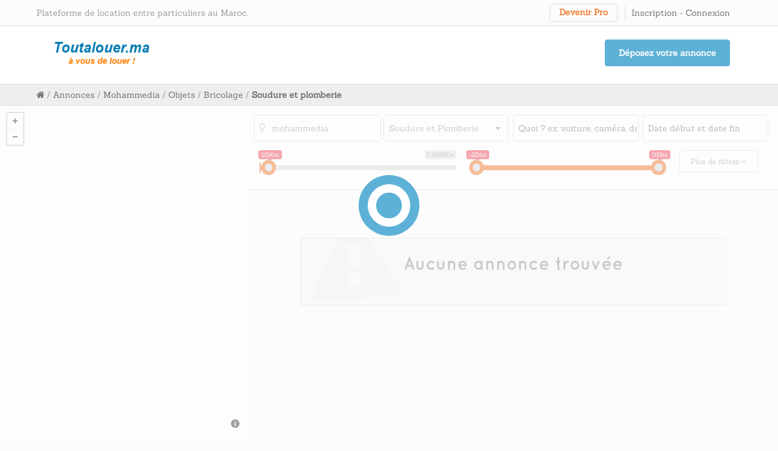

--- FILE ---
content_type: text/html; charset=UTF-8
request_url: https://www.toutalouer.ma/annonces/mohammedia/objets/bricolage/soudure-et-plomberie
body_size: 36731
content:
<!DOCTYPE html>
<!--[if IE 8]> <html class="lt-ie9"> <![endif]-->
<!--[if gt IE 8]><!--> <html lang="fr"> <!--<![endif]-->
<head>
    <meta charset="utf-8">
    <meta http-equiv="X-UA-Compatible" content="IE=edge">
    <meta name="viewport" content="width=device-width, initial-scale=1">
    <meta name="description" content="Location  soudure-et-plomberie entre particuliers à Mohammedia. Vous avez un large choix de  soudure-et-plomberie à louer et pas cher.">
    <link rel="shortcut icon" href="https://www.toutalouer.ma/images/icons/favicon.ico" />
    
    <title>Location  soudure-et-plomberie à Mohammedia, Toutalouer.ma</title>

    <!-- Fonts -->

    <!-- Styles -->
    <link media="all" type="text/css" rel="stylesheet" href="https://www.toutalouer.ma/css/normalize.css">

    <link media="all" type="text/css" rel="stylesheet" href="https://www.toutalouer.ma/css/frontStyle.css?ver=1.4">
    <link media="all" type="text/css" rel="stylesheet" href="https://www.toutalouer.ma/css/frontStyleResponsive.css?ver=1.2">
    <link media="all" type="text/css" rel="stylesheet" href="https://www.toutalouer.ma/css/userPanelResponsive.css">

    <link media="all" type="text/css" rel="stylesheet" href="https://www.toutalouer.ma/css/theloader.css">

    <link media="all" type="text/css" rel="stylesheet" href="https://www.toutalouer.ma/css/font-awesome/css/font-awesome.min.css">

    <link media="all" type="text/css" rel="stylesheet" href="https://www.toutalouer.ma/css/icofont/css/icofont.css">

    <link media="all" type="text/css" rel="stylesheet" href="https://www.toutalouer.ma/css/bootstrap.min.css">

    <link media="all" type="text/css" rel="stylesheet" href="https://www.toutalouer.ma/css/jquery.tag-editor.css">

    <link media="all" type="text/css" rel="stylesheet" href="https://www.toutalouer.ma/css/lightslider.min.css">

    <link media="all" type="text/css" rel="stylesheet" href="https://www.toutalouer.ma/css/jquery.qtip.min.css">

    <link media="all" type="text/css" rel="stylesheet" href="https://www.toutalouer.ma/css/bootstrap-datepicker3.min.css">

    <link media="all" type="text/css" rel="stylesheet" href="https://www.toutalouer.ma/css/jquery.timepicker.css">

    <link media="all" type="text/css" rel="stylesheet" href="https://www.toutalouer.ma/css/ion.rangeSlider.css">

    <link media="all" type="text/css" rel="stylesheet" href="https://www.toutalouer.ma/css/ion.rangeSlider.skinFlat.css">

    <link media="all" type="text/css" rel="stylesheet" href="https://www.toutalouer.ma/css/remodal.css">

    <link media="all" type="text/css" rel="stylesheet" href="https://www.toutalouer.ma/css/remodal-default-theme.css">

    <link media="all" type="text/css" rel="stylesheet" href="https://www.toutalouer.ma/css/star-rating-svg.css">

    <link media="all" type="text/css" rel="stylesheet" href="https://www.toutalouer.ma/css/sweetalert.css">

    <link media="all" type="text/css" rel="stylesheet" href="https://www.toutalouer.ma/css/tablesaw.css">

    <link media="all" type="text/css" rel="stylesheet" href="https://www.toutalouer.ma/css/steps/smart_wizard.css">

    <link media="all" type="text/css" rel="stylesheet" href="https://www.toutalouer.ma/css/steps/smart_wizard_theme_arrows.css">

    <link media="all" type="text/css" rel="stylesheet" href="https://www.toutalouer.ma/css/steps/smart_wizard_theme_circles.css">

    <link media="all" type="text/css" rel="stylesheet" href="https://www.toutalouer.ma/css/steps/smart_wizard_theme_dots.css">

    
    <link media="all" type="text/css" rel="stylesheet" href="https://www.toutalouer.ma/css/jquery-file-upload/jquery.fileupload.css">

    <noscript><link media="all" type="text/css" rel="stylesheet" href="https://www.toutalouer.ma/css/jquery-file-upload/jquery.fileupload-noscript.css">
</noscript>
    <link media="all" type="text/css" rel="stylesheet" href="https://www.toutalouer.ma/css/jquery-file-upload/jquery.fileupload-ui.css">

    <noscript><link media="all" type="text/css" rel="stylesheet" href="https://www.toutalouer.ma/css/jquery-file-upload/jquery.fileupload-ui-noscript.css">
</noscript>
    <link media="all" type="text/css" rel="stylesheet" href="https://www.toutalouer.ma/css/jquery-file-upload/blueimp-gallery.min.css">

        
            <link media="all" type="text/css" rel="stylesheet" href="https://www.toutalouer.ma/css/searchpage.css">

        
    <link media="all" type="text/css" rel="stylesheet" href="https://www.toutalouer.ma/js/date-range-picker/daterangepicker.min.css">

    
    <script src="https://www.toutalouer.ma/js/jquery-1.12.2.min.js"></script>

    <script src="https://www.toutalouer.ma/js/jquery.history.js"></script>

    <script src="https://www.toutalouer.ma/js/jquery-file-upload/vendor/jquery.ui.widget.js"></script>

    <script src="https://www.toutalouer.ma/js/jquery-file-upload/tmpl.min.js"></script>

    <script src="https://www.toutalouer.ma/js/jquery-file-upload/load-image.all.min.js"></script>

    <script src="https://www.toutalouer.ma/js/jquery-file-upload/canvas-to-blob.min.js"></script>

    <script src="https://www.toutalouer.ma/js/jquery-file-upload/bootstrap.min.js"></script>

    <script src="https://www.toutalouer.ma/js/jquery-file-upload/jquery.blueimp-gallery.min.js"></script>

    <script src="https://www.toutalouer.ma/js/jquery-file-upload/jquery.fileupload.js"></script>

    <script src="https://www.toutalouer.ma/js/jquery-file-upload/jquery.fileupload-process.js"></script>

    <script src="https://www.toutalouer.ma/js/jquery-file-upload/jquery.fileupload-image.js"></script>

    <script src="https://www.toutalouer.ma/js/jquery-file-upload/jquery.fileupload-audio.js"></script>

    <script src="https://www.toutalouer.ma/js/jquery-file-upload/jquery.fileupload-video.js"></script>

    <script src="https://www.toutalouer.ma/js/jquery-file-upload/jquery.fileupload-validate.js"></script>

    <script src="https://www.toutalouer.ma/js/jquery-file-upload/jquery.fileupload-ui.js"></script>

    <script src="https://www.toutalouer.ma/js/jquery-ui.min.js"></script>

    <script src="https://www.toutalouer.ma/js/jquery.validate.min.js"></script>

    <script src="https://www.toutalouer.ma/js/jquery.validate.translations.fr-FR.js"></script>

    <script src='https://api.mapbox.com/mapbox.js/v3.3.1/mapbox.js'></script>
    <link href='https://api.mapbox.com/mapbox.js/v3.3.1/mapbox.css' rel='stylesheet' />
    <script src="https://www.toutalouer.ma/js/jquery.geocomplete.min.js"></script>

    <script src="https://www.toutalouer.ma/js/jquery.caret.min.js"></script>

    <script src="https://www.toutalouer.ma/js/jquery.tag-editor.min.js"></script>

    <script src="https://www.toutalouer.ma/js/lightslider.min.js"></script>

    <script src="https://www.toutalouer.ma/js/moment.min.js"></script>

    <script src="https://www.toutalouer.ma/js/ion.rangeSlider.min.js"></script>

    <script src="https://www.toutalouer.ma/js/bootstrap-datepicker.min.js"></script>

    <script src="https://www.toutalouer.ma/js/jquery.timepicker.min.js"></script>

    <script src="https://www.toutalouer.ma/js/datepair.js"></script>

    <script src="https://www.toutalouer.ma/js/jquery.datepair.js"></script>

    <script src="https://www.toutalouer.ma/js/locales/bootstrap-datepicker.fr.min.js"></script>

    <script src="https://www.toutalouer.ma/js/jquery.qtip.min.js"></script>

    <script src="https://www.toutalouer.ma/js/remodal.min.js"></script>

    <script src="https://www.toutalouer.ma/js/jquery.picture.cut.js"></script>

    <script src="https://www.toutalouer.ma/js/jquery.star-rating-svg.min.js"></script>

    <script src="https://www.toutalouer.ma/js/sweetalert.min.js"></script>

    <script src="https://www.toutalouer.ma/js/jquery.lazyLoad.js"></script>

    <script src="https://www.toutalouer.ma/js/tablesaw.js"></script>

    <script src="https://www.toutalouer.ma/js/tablesaw-init.js"></script>

    <script src="https://www.toutalouer.ma/js/jquery.nicescroll.min.js"></script>

    <script src="https://www.toutalouer.ma/js/parallax.min.js"></script>

    <script src="https://www.toutalouer.ma/js/steps/jquery.smartWizard.min.js"></script>

    <script src="https://www.toutalouer.ma/js/date-range-picker/daterangepicker.min.js"></script>

    
    <!--[if lt IE 9]><script src="js/respond.min.js"></script><!--<![endif]-->
    <script async src="//pagead2.googlesyndication.com/pagead/js/adsbygoogle.js"></script>
	<script>
	  (adsbygoogle = window.adsbygoogle || []).push({
		google_ad_client: "ca-pub-2451530216129674",
		enable_page_level_ads: true
	  });
	</script>
    <!-- Facebook Pixel Code -->

    <script>

    !function(f,b,e,v,n,t,s)

    {if(f.fbq)return;n=f.fbq=function(){n.callMethod?

    n.callMethod.apply(n,arguments):n.queue.push(arguments)};

    if(!f._fbq)f._fbq=n;n.push=n;n.loaded=!0;n.version='2.0';

    n.queue=[];t=b.createElement(e);t.async=!0;

    t.src=v;s=b.getElementsByTagName(e)[0];

    s.parentNode.insertBefore(t,s)}(window,document,'script',

    'https://connect.facebook.net/en_US/fbevents.js');


    fbq('init', '580249875470652'); 

        
    </script>

    <noscript>

    <img height="1" width="1" 

    src="https://www.facebook.com/tr?id=580249875470652&ev=PageView

    &noscript=1"/>

    </noscript>

    <!-- End Facebook Pixel Code -->
<script type="text/javascript" >

$(function(){
    $(document).ready(function(){
        jQuery.initToolTip = function initToolTip(){ 
            $('.toolTip').qtip({
                position: {
                    my: 'bottom center',
                    at: 'top center'
                },
                style: {
                    classes: 'qtip-blue qtip-bootstrap',
                    textAlign: 'center'
                }
            });
            $('.calendarToolTip').qtip({
                position: {
                    my: 'bottom center',
                    at: 'top center'
                },
                style: {
                    classes: 'qtip-blue qtip-bootstrap',
                    textAlign: 'left'
                }
            });
        };
        $.initToolTip();
        
        jQuery.initRating = function initRating(options){ 
            var isReadOnly = (typeof options.isReadOnly !== 'undefined') ? options.isReadOnly : true;
            $(".rating").starRating({
                starSize: options.starSize,
                activeColor: '#e8a143',
                hoverColor : '#e8a143',
                readOnly: isReadOnly,
                useGradient: false,
                useFullStars: true,
                callback: function(currentRating, $el){
                    $('#bookRate').val(currentRating);
                }
            });
        };
        
        function fadeToAjax(show, $el){
            if(show){
                $($el).fadeTo(150, 0.5);
            }else{
                $($el).fadeTo(150, 1);
            }
        }
        
        jQuery.theSweetAlert = function theSweetAlert(options, callback = null){
            var type = (typeof options.type !== "undefined") ? options.type : 'warning';
            var cancelBtn = (typeof options.cancelBtn !== "undefined") ? options.cancelBtn : true;
            var confirmButtonText = (typeof options.confirmButtonText !== "undefined") ? options.confirmButtonText : "Oui";
            swal({   
                title: options.title,   
                type: type,   
                showCancelButton: cancelBtn,   
                confirmButtonColor: '#5EB1D6',   
                confirmButtonText: confirmButtonText,
                cancelButtonText: 'Annuler',
                closeOnConfirm: true 
            }, callback);
        };
        
        if($(window).width() > 850){
            $('.mainMenuItemWrap').hover(function(){
                var $this = this;
                var thisActive = 'thisActiveSubMenuBtn';
                $($this).find('.mainSubMenuWrap').stop(true, true).slideToggle(150);
                (!$($this).hasClass(thisActive)) ? $($this).addClass(thisActive) : $($this).removeClass(thisActive);
            });
        }else{
            var rotated = false;
            $('.mainMenuItemWrap').click(function(){
                var $this = this;
                var thisActive = 'thisActiveSubMenuBtn';
                if(!rotated){
                    rotated = true;
                    $($this).find('i').css({"transform": "rotate(180deg)"});
                }else{
                    rotated = false;
                    $($this).find('i').css({"transform": "rotate(0)"});
                }
                $($this).find('.mainSubMenuWrap').stop(true, true).slideToggle(150);
                (!$($this).hasClass(thisActive)) ? $($this).addClass(thisActive) : $($this).removeClass(thisActive);
            });
        }
        
        $(document).on('click', '#responsiveMainMenu', function(){
            var showhideMainMenuBtn = $(this).find("#showhideMainMenuBtn i");
            if($(showhideMainMenuBtn).attr('class') === "fa fa-bars"){
                $(showhideMainMenuBtn).removeClass('fa-bars');
                $(showhideMainMenuBtn).addClass('fa-times');
            }else if($(showhideMainMenuBtn).attr('class') === "fa fa-times"){
                $(showhideMainMenuBtn).removeClass('fa-times');
                $(showhideMainMenuBtn).addClass('fa-bars');
            }
            $('#mainManuWrapper').stop(true, true).slideToggle(150);
        });
        
        /* Date Range Picker Default Options */
        window.dateRangePickerFormat = 'DD/MM/YYYY';
        window.dateRangePickerApplyLabel = 'Valider';
        window.dateRangePickerCancelLabel = 'Annuler';
        window.dateRangePickerFromLabel = 'De';
        window.dateRangePickerToLabel = 'à';
        window.dateRangePickerCustomRangeLabel = 'Date personnalisée';
        window.dateRangePickerDaysOfWeek = ['Di', 'Lu', 'Ma', 'Me', 'Je', 'Ve', 'Sa'];
        window.dateRangePickerMonthNames = ['Janvier', 'Février', 'Mars', 'Avril', 'Mai', 'Juin', 'Juillet', 'Août', 'Septempre', 'Octobre', 'Novemnbre', 'Décembre'];
        window.dateRangePickerFirstDay = 1;
        window.dateRangePickerDefaultOptions = function() {
            return {
                autoApply: false,
                opens: 'right',
                singleDatePicker: false,
                showDropDowns: true,
                autoUpdateInput: false,
                startDate: moment(),
                endDate: moment(),
                locale: {
                        format: window.dateRangePickerFormat,
                        applyLabel: window.dateRangePickerApplyLabel,
                        cancelLabel: window.dateRangePickerCancelLabel,
                        fromLabel: window.dateRangePickerFromLabel,
                        toLabel: window.dateRangePickerToLabel,
                        CustomRangeLabel: window.dateRangePickerCustomRangeLabel,
                        daysOfWeek: window.dateRangePickerDaysOfWeek,
                        monthNames: window.dateRangePickerMonthNames,
                        firstday: window.dateRangePickerFirstDay
                }
            }
        };
        /* End Date Range Picker Default Options */
        
    });
});

</script>
<div id="fb-root"></div>
<script>(function(d, s, id) {
  var js, fjs = d.getElementsByTagName(s)[0];
  if (d.getElementById(id)) return;
  js = d.createElement(s); js.id = id;
  js.src = "//connect.facebook.net/fr_FR/sdk.js#xfbml=1&version=v2.8&appId=1502616536698806";
  fjs.parentNode.insertBefore(js, fjs);
}(document, 'script', 'facebook-jssdk'));</script>
<script>window.twttr = (function(d, s, id) {
  var js, fjs = d.getElementsByTagName(s)[0],
    t = window.twttr || {};
  if (d.getElementById(id)) return t;
  js = d.createElement(s);
  js.id = id;
  js.src = "https://platform.twitter.com/widgets.js";
  fjs.parentNode.insertBefore(js, fjs);

  t._e = [];
  t.ready = function(f) {
    t._e.push(f);
  };

  return t;
}(document, "script", "twitter-wjs"));</script>
<script src="https://apis.google.com/js/platform.js" async defer>
  {lang: 'fr'}
</script>
</head>
<body>
    <div class="theBigBoss remodal-bg" >
        <div class="preloader preloaderRelative">
            <div class="preloader-container">
              <span class="animated-preloader"></span>
            </div>
        </div>
                <div class="headerWrap">
            <div class="headerTopWrap">
        
        <div class="innerWrapper">
            <div class="headerTopleft inlineBlock">
                <p id="header-left-text" class="" >
                    Plateforme de location entre particuliers au Maroc.
                </p>
                            </div>
            <div class="headerTopRight inlineBlock">
                <div class="headerTopSignInWrap">
                    <div class="headerTopBeProWrap inlineBlock">
                        <div class="simpleBtn" >
                            <a href="https://www.toutalouer.ma/abonnements" >Devenir Pro</a>
                        </div>
                    </div>
                    <div class="smallDivider" ></div>
                    <div class="headerTopSignIn inlineBlock">
                        <div class="headerTopSignInLinks">
                                                            <a href="https://www.toutalouer.ma/inscription" class="simpleLink blockLeft" >Inscription</a>
                                <div class="dashDivider" >-</div>
                                                                                        <a href="https://www.toutalouer.ma/login" class="simpleLink inlineBlock" >Connexion</a>
                                                    </div>
                    </div>
                </div>
            </div>
        </div>
        
    </div>
    
    <div class="headerMidWrap">
        
        <div class="innerWrapper">
            <div class="headerMidleft inlineBlock">
                <div class="headerLogo">
                    <a href="https://www.toutalouer.ma" >
                        <img alt="Tout à louer au Maroc - Logo" src="https://www.toutalouer.ma/images/logo/logo.png" />
                    </a>
                </div>
            </div>
            <div class="headerMidMid inlineBlock">
                <!--div class="bigSearchForm">
                    <form method="POST" action="https://www.toutalouer.ma" accept-charset="UTF-8" name="bigSearchForm" id="bigSearchForm"><input name="_token" type="hidden" value="TxrqMsfr7QMiVD65hCrWfgyCcu4TKOJewgwp9cci">
                        <div id="bigSearchObj" class="formRow inlineBlock" >
                            <input class="formInput" placeholder="Quoi ? ex: voiture, cam&eacute;ra, drone..." name="title" type="text">
                        </div>
                        <div id="bigSearchLocation" class="formRow inlineBlock" >
                            <i class="fa fa-map-marker formIcon"></i>
                            <input class="formInput" placeholder="O&ugrave; ? ex: Casablanca " name="title" type="text">
                        </div>
                        <div id="bigSearchbtn" class="formRow inlineBlock" >
                            <button class="submitBigSearchForm" ><i class="fa fa-search"></i></button>
                        </div>
                    </form>
                </div-->
            </div>
            <div class="headerMidRight inlineBlock">
                <div class="addAnnounceBtn">
                    <a href="https://www.toutalouer.ma/deposerannonce" class="theBigBtn" >Déposez votre annonce</a>
                </div>
            </div>
        </div>
        
    </div>
    	
        
            <div id="segmentsContainer" >
    <div class="segmentsWrapper" >
        <div class="innerWrapper" >
            <a href="https://www.toutalouer.ma" ><i class="fa fa-home" aria-hidden="true"></i></a>
                                                        / <a href="https://www.toutalouer.ma/annonces"  >Annonces</a>
                                            / <a href="https://www.toutalouer.ma/annonces/mohammedia"  >Mohammedia</a>
                                            / <a href="https://www.toutalouer.ma/annonces/mohammedia/objets"  >Objets</a>
                                            / <a href="https://www.toutalouer.ma/annonces/mohammedia/objets/bricolage"  >Bricolage</a>
                                            / <a href="https://www.toutalouer.ma/annonces/mohammedia/objets/bricolage/soudure-et-plomberie" class="boldFont" >Soudure et plomberie</a>
                    </div>
    </div>
</div>    </div>        
		        
        
<!-- To hide the reservation block in cars year caldendar. -->
<style>.bookingCalendarFooter{display:none;}</style>

<div class="pageWrapper searchPageWrapper">
    
    <div class="searchPageLeft inlineBlock">
        <div id="gmapSearchWrap" class="stickIt" >

        </div>
    </div>
    <div id="searchPageRight" class="searchPageRight inlineBlock">
        <div id="responsiveShowHideFilters" >
            <span>Afficher les filtres</span>
            <span class="floatRight" >
                <i class="fa fa-plus" aria-hidden="true"></i>
            </span>
        </div>
        <div id="searchPageFormWrap">
            <form method="POST" action="https://www.toutalouer.ma" accept-charset="UTF-8" name="bigSearchForm" id="bigSearchForm"><input name="_token" type="hidden" value="TxrqMsfr7QMiVD65hCrWfgyCcu4TKOJewgwp9cci">
                <div class="formInputWrap">
                    <div class="theFormRow searchCityNameWrap" >
                        <i class="fa fa-map-marker formIcon"></i>
                                                <input id="searchCityName" class="TheInput searchCityName inputWithIcon inputWithIcon geocode-autocomplete-input" placeholder="O&ugrave; ? ex: Casablanca " name="searchCityName" type="text" value="mohammedia">
                        <input id="sCountry" data-geo="country" name="sCountry" type="hidden">
                        <input id="searchCity" data-geo="locality" name="searchCity" type="hidden" value="mohammedia">
                        <input id="oldCityName" name="oldCityName" type="hidden" value="mohammedia">
                        <input id="addressLat" data-geo="lat" name="addressLat" type="hidden">
                        <input id="addressLng" data-geo="lng" name="addressLng" type="hidden">
                        
                        <input id="initialCategory" name="initialCategory" type="hidden" value="objets">
                        <input id="initialPrimarySubCategory" name="initialPrimarySubCategory" type="hidden" value="bricolage">
                        <input id="initialSubCategory" name="initialSubCategory" type="hidden" value="soudure-et-plomberie">
                        <input id="initialLat" name="initialLat" type="hidden" value="">
                        <input id="initialLng" name="initialLng" type="hidden" value="">
                        <input id="initialRadius" name="initialRadius" type="hidden" value="10">
                    </div>
                    <div class="theFormRow selectFormRow" >
                        
                        <div id="toggleCatMenu" >
                            <span><span id="selectedCat" >Toutes les catégories</span> <i class="fa fa-caret-down" aria-hidden="true"></i></span>
                        </div>
                        <div id="categoryDropDownMenu" class="mainMenuWrap" >
                            <div class="menuBtnsRow" >
                                <ul class="menuMainBtn" >
                                    <li data-cat="" >
                                        <a id="allCats" class="menuBtn" data-cat="" href="#" >
                                            <strong>Toutes les catégories</strong>
                                        </a>
                                    </li>
                                    <li data-cat="vehicules" >
                                        <a id="vehicules" class="menuBtn" data-cat="vehicules" href="#" >
                                           <strong>Tous les véhicules</strong>
                                        </a>
                                    </li>
                                    <li>
                                        <ul>
                                            <li data-cat="vehicules" >
                                                <a id="voiture" class="menuBtn" data-psubtcat="voiture" href="#" >
                                                    <strong>Voitures</strong>
                                                </a>
                                                <ul>
                                                    <li data-cat="vehicules" >
                                                        <a id="petite-citadine" class="menuBtn" data-psubtcat="voiture" data-subcat="petite-citadine" href="#" >
                                                            Petite citadine
                                                        </a>
                                                    </li>
                                                    <li data-cat="vehicules" >
                                                        <a id="moyenne-berline" class="menuBtn" data-psubtcat="voiture" data-subcat="moyenne-berline" href="#" >
                                                            Moyenne Berline
                                                        </a>
                                                    </li>
                                                    <li data-cat="vehicules" >
                                                        <a id="grande-berline" class="menuBtn" data-psubtcat="voiture" data-subcat="grande-berline" href="#" >
                                                            Grande Berline
                                                        </a>
                                                    </li>
                                                    <li data-cat="vehicules" >
                                                        <a id="break" class="menuBtn" data-psubtcat="voiture" data-subcat="break" href="#" >
                                                            Break
                                                        </a>
                                                    </li>
                                                    <li data-cat="vehicules" >
                                                        <a id="monospace" class="menuBtn" data-psubtcat="voiture" data-subcat="monospace" href="#" >
                                                            Monospace
                                                        </a>
                                                    </li>
                                                    <li data-cat="vehicules" >
                                                        <a id="coupe" class="menuBtn" data-psubtcat="voiture" data-subcat="coupe" href="#" >
                                                            Coupé
                                                        </a>
                                                    </li>
                                                    <li data-cat="vehicules" >
                                                        <a id="4x4-pickup-crossovere" class="menuBtn" data-psubtcat="voiture" data-subcat="4x4-pickup-crossovere" href="#" >
                                                            4x4 Pickup Crossovere
                                                        </a>
                                                    </li>
                                                    <li data-cat="vehicules" >
                                                        <a id="cabriolet" class="menuBtn" data-psubtcat="voiture" data-subcat="cabriolet" href="#" >
                                                            Cabriolet
                                                        </a>
                                                    </li>
                                                </ul>
                                            </li>
                                            <li data-cat="vehicules" >
                                                <a id="utilitaire" class="menuBtn" data-psubtcat="utilitaire" href="#" >
                                                    <strong>Utilitaires</strong>
                                                </a>
                                            </li>
                                            <li data-cat="vehicules" >
                                                <a id="moto" class="menuBtn" data-psubtcat="moto" href="#" >
                                                    <strong>Moto & Scooter</strong>
                                                </a>
                                            </li>
                                            <li data-cat="hebergement" >
                                                <a id="hebergement" class="menuBtn" data-cat="hebergement" href="#" >
                                                   <strong>Tous les logements</strong>
                                                </a>
                                                <ul>
                                                    <li data-cat="hebergement" >
                                                        <a id="appartement" class="menuBtn" data-psubtcat="appartement" data-subcat="" href="#" >
                                                            Appartements
                                                        </a>
                                                    </li>
                                                    <li data-cat="hebergement" >
                                                        <a id="chambre-privee" class="menuBtn" data-psubtcat="chambre-privee" data-subcat="" href="#" >
                                                            Chambres privées
                                                        </a>
                                                    </li>
                                                    <li data-cat="hebergement" >
                                                        <a id="maison" class="menuBtn" data-psubtcat="maison" data-subcat="" href="#" >
                                                            Maisons
                                                        </a>
                                                    </li>
                                                    <li data-cat="hebergement" >
                                                        <a id="villa" class="menuBtn" data-psubtcat="villa" data-subcat="" href="#" >
                                                            Villas
                                                        </a>
                                                    </li>
                                                </ul>
                                            </li>
                                            <li data-cat="objets" >
                                                <a id="objets" class="menuBtn" data-cat="objets" href="#" >
                                                   <strong>Tous les Objets</strong>
                                                </a>
                                                <ul>
                                                    <li data-cat="objets" >
                                                        <a id="bricolage" class="menuBtn" data-psubtcat="bricolage" data-subcat="" href="#" >
                                                            <strong>Bricolage</strong>
                                                        </a>
                                                        <ul>
                                                            <li data-cat="objets" >
                                                                <a id="outils" class="menuBtn" data-psubtcat="bricolage" data-subcat="outils" href="#" >
                                                                    Outils
                                                                </a>
                                                            </li>
                                                            <li data-cat="objets" >
                                                                <a id="jardinage" class="menuBtn" data-psubtcat="bricolage" data-subcat="jardinage" href="#" >
                                                                    Jardinage
                                                                </a>
                                                            </li>
                                                            <li data-cat="objets" >
                                                                <a id="materiel-entretien-et-renovation" class="menuBtn" data-psubtcat="bricolage" data-subcat="materiel-entretien-et-renovation" href="#" >
                                                                    Matériel entretien et Rénovation
                                                                </a>
                                                            </li>
                                                            <li data-cat="objets" >
                                                                <a id="chauffage-et-climatiseur" class="menuBtn" data-psubtcat="bricolage" data-subcat="chauffage-et-climatiseur" href="#" >
                                                                    Chauffage et Climatiseur
                                                                </a>
                                                            </li>
                                                            <li data-cat="objets" >
                                                                <a id="chauffage-et-climatiseur" class="menuBtn" data-psubtcat="bricolage" data-subcat="chauffage-et-climatiseur" href="#" >
                                                                    Chauffage et Climatiseur
                                                                </a>
                                                            </li>
                                                            <li data-cat="objets" >
                                                                <a id="manutention" class="menuBtn" data-psubtcat="bricolage" data-subcat="manutention" href="#" >
                                                                    Manutention
                                                                </a>
                                                            </li>
                                                            <li data-cat="objets" >
                                                                <a id="soudure-et-plomberie" class="menuBtn" data-psubtcat="bricolage" data-subcat="soudure-et-plomberie" href="#" >
                                                                    Soudure et Plomberie
                                                                </a>
                                                            </li>
                                                            <li data-cat="objets" >
                                                                <a id="elevation-et-echafaudage" class="menuBtn" data-psubtcat="bricolage" data-subcat="elevation-et-echafaudage" href="#" >
                                                                    Elevation et Echafaudage
                                                                </a>
                                                            </li>
                                                            <li data-cat="objets" >
                                                                <a id="btp" class="menuBtn" data-psubtcat="bricolage" data-subcat="btp" href="#" >
                                                                    BTP
                                                                </a>
                                                            </li>
                                                        </ul>
                                                    </li>
                                                    <li data-cat="objets" >
                                                        <a id="high-tech" class="menuBtn" data-psubtcat="high-tech" data-subcat="" href="#" >
                                                            <strong>High-Tech</strong>
                                                        </a>
                                                        <ul>
                                                            <li data-cat="objets" >
                                                                <a id="informatique" class="menuBtn" data-psubtcat="high-tech" data-subcat="informatique" href="#" >
                                                                    Informatique
                                                                </a>
                                                            </li>
                                                            <li data-cat="objets" >
                                                                <a id="audio" class="menuBtn" data-psubtcat="high-tech" data-subcat="audio" href="#" >
                                                                    Audio
                                                                </a>
                                                            </li>
                                                            <li data-cat="objets" >
                                                                <a id="video" class="menuBtn" data-psubtcat="high-tech" data-subcat="video" href="#" >
                                                                    Vidéo
                                                                </a>
                                                            </li>
                                                            <li data-cat="objets" >
                                                                <a id="dvd-cassette" class="menuBtn" data-psubtcat="high-tech" data-subcat="dvd-cassette" href="#" >
                                                                    DVD & Cassette
                                                                </a>
                                                            </li>
                                                            <li data-cat="objets" >
                                                                <a id="telephone-pda" class="menuBtn" data-psubtcat="high-tech" data-subcat="telephone-pda" href="#" >
                                                                    Téléphone & PDA
                                                                </a>
                                                            </li>
                                                            <li data-cat="objets" >
                                                                <a id="consoles-de-jeux" class="menuBtn" data-psubtcat="high-tech" data-subcat="consoles-de-jeux" href="#" >
                                                                    Consoles de jeux
                                                                </a>
                                                            </li>
                                                            <li data-cat="objets" >
                                                                <a id="gps" class="menuBtn" data-psubtcat="high-tech" data-subcat="gps" href="#" >
                                                                    GPS
                                                                </a>
                                                            </li>
                                                        </ul>
                                                    </li>
                                                    <li data-cat="objets" >
                                                        <a id="evenement" class="menuBtn" data-psubtcat="evenement" data-subcat="" href="#" >
                                                            <strong>Evénement</strong>
                                                        </a>
                                                        <ul>
                                                            <li data-cat="objets" >
                                                                <a id="salle" class="menuBtn" data-psubtcat="evenement" data-subcat="salle" href="#" >
                                                                    Salle
                                                                </a>
                                                            </li>
                                                            <li data-cat="objets" >
                                                                <a id="mobilier" class="menuBtn" data-psubtcat="evenement" data-subcat="mobilier" href="#" >
                                                                    Mobilier
                                                                </a>
                                                            </li>
                                                            <li data-cat="objets" >
                                                                <a id="reception" class="menuBtn" data-psubtcat="evenement" data-subcat="reception" href="#" >
                                                                    Réception
                                                                </a>
                                                            </li>
                                                            <li data-cat="objets" >
                                                                <a id="sono-et-eclairage" class="menuBtn" data-psubtcat="evenement" data-subcat="sono-et-eclairage" href="#" >
                                                                    Sono et éclairage
                                                                </a>
                                                            </li>
                                                            <li data-cat="objets" >
                                                                <a id="securite" class="menuBtn" data-psubtcat="evenement" data-subcat="securite" href="#" >
                                                                    Securité
                                                                </a>
                                                            </li>
                                                            <li data-cat="objets" >
                                                                <a id="vetements-soiree" class="menuBtn" data-psubtcat="evenement" data-subcat="vetements-soiree" href="#" >
                                                                    Vêtements soirée
                                                                </a>
                                                            </li>
                                                        </ul>
                                                    </li>
                                                    <li data-cat="objets" >
                                                        <a id="sports-loisirs" class="menuBtn" data-psubtcat="sports-loisirs" data-subcat="" href="#" >
                                                            <strong>Sports & Loisirs</strong>
                                                        </a>
                                                        <ul>
                                                            <li data-cat="objets" >
                                                                <a id="bateau" class="menuBtn" data-psubtcat="sports-loisirs" data-subcat="bateau" href="#" >
                                                                    Bateau
                                                                </a>
                                                            </li>
                                                            <li data-cat="objets" >
                                                                <a id="chasse-et-peche" class="menuBtn" data-psubtcat="sports-loisirs" data-subcat="chasse-et-peche" href="#" >
                                                                    Chasse et Pêche
                                                                </a>
                                                            </li>
                                                            <li data-cat="objets" >
                                                                <a id="sport-de-glisse" class="menuBtn" data-psubtcat="sports-loisirs" data-subcat="sport-de-glisse" href="#" >
                                                                    Sport de glisse
                                                                </a>
                                                            </li>
                                                            <li data-cat="objets" >
                                                                <a id="sport-extreme" class="menuBtn" data-psubtcat="sports-loisirs" data-subcat="sport-extreme" href="#" >
                                                                    Sport extrême
                                                                </a>
                                                            </li>
                                                            <li data-cat="objets" >
                                                                <a id="velo" class="menuBtn" data-psubtcat="sports-loisirs" data-subcat="velo" href="#" >
                                                                    Vélo
                                                                </a>
                                                            </li>
                                                            <li data-cat="objets" >
                                                                <a id="sport-equipe" class="menuBtn" data-psubtcat="sports-loisirs" data-subcat="sport-equipe" href="#" >
                                                                    Sport d'équipe
                                                                </a>
                                                            </li>
                                                            <li data-cat="objets" >
                                                                <a id="livre" class="menuBtn" data-psubtcat="sports-loisirs" data-subcat="livre" href="#" >
                                                                    Livres
                                                                </a>
                                                            </li>
                                                            <li data-cat="objets" >
                                                                <a id="instruments-de-musique" class="menuBtn" data-psubtcat="sports-loisirs" data-subcat="instruments-de-musique" href="#" >
                                                                    Instruments de musique
                                                                </a>
                                                            </li>
                                                            <li data-cat="objets" >
                                                                <a id="objets-insolites" class="menuBtn" data-psubtcat="sports-loisirs" data-subcat="objets-insolites" href="#" >
                                                                    Objets insolites
                                                                </a>
                                                            </li>
                                                        </ul>
                                                    </li>
                                                    <li data-cat="objets" >
                                                        <a id="interieur-soin" class="menuBtn" data-psubtcat="interieur-soin" data-subcat="" href="#" >
                                                            <strong>Intérieur & Mode</strong>
                                                        </a>
                                                        <ul>
                                                            <li data-cat="objets" >
                                                                <a id="meubles-interieur" class="menuBtn" data-psubtcat="interieur-soin" data-subcat="meubles-interieur" href="#" >
                                                                    Meubles d'intérieur
                                                                </a>
                                                            </li>
                                                            <li data-cat="objets" >
                                                                <a id="electromenager" class="menuBtn" data-psubtcat="interieur-soin" data-subcat="electromenager-interieur" href="#" >
                                                                    Electroménager
                                                                </a>
                                                            </li>
                                                            <li data-cat="objets" >
                                                                <a id="vetement-enfant" class="menuBtn" data-psubtcat="interieur-soin" data-subcat="vetement-enfant" href="#" >
                                                                    Vêtement enfant
                                                                </a>
                                                            </li>
                                                            <li data-cat="objets" >
                                                                <a id="vetement-femme" class="menuBtn" data-psubtcat="interieur-soin" data-subcat="vetement-femme" href="#" >
                                                                    Vêtement femme
                                                                </a>
                                                            </li>
                                                            <li data-cat="objets" >
                                                                <a id="vetement-homme" class="menuBtn" data-psubtcat="interieur-soin" data-subcat="vetement-homme" href="#" >
                                                                    Vêtement homme
                                                                </a>
                                                            </li>
                                                            <li data-cat="objets" >
                                                                <a id="soin-du-corps" class="menuBtn" data-psubtcat="interieur-soin" data-subcat="soin-du-corps" href="#" >
                                                                    Soin du corps
                                                                </a>
                                                            </li>
                                                            <li data-cat="objets" >
                                                                <a id="materiel-medical" class="menuBtn" data-psubtcat="interieur-soin" data-subcat="materiel-medical" href="#" >
                                                                    Matériel médical
                                                                </a>
                                                            </li>
                                                        </ul>
                                                    </li>
                                                    <!--li data-cat="objets" >
                                                        <a id="immobilier" class="menuBtn" data-psubtcat="immobilier" data-subcat="" href="#" >
                                                            Immobilier
                                                        </a>
                                                    </li-->
                                                    <li data-cat="objets" >
                                                        <a id="animaux" class="menuBtn" data-psubtcat="animaux" data-subcat="" href="#" >
                                                            <strong>Animaux & Accessoires</strong>
                                                        </a>
                                                        <ul>
                                                            <li data-cat="objets" >
                                                                <a id="chiens" class="menuBtn" data-psubtcat="animaux" data-subcat="chiens" href="#" >
                                                                    Chiens
                                                                </a>
                                                            </li>
                                                            <li data-cat="objets" >
                                                                <a id="chats" class="menuBtn" data-psubtcat="animaux" data-subcat="chats" href="#" >
                                                                    Chats
                                                                </a>
                                                            </li>
                                                            <li data-cat="objets" >
                                                                <a id="autres-animaux" class="menuBtn" data-psubtcat="animaux" data-subcat="autres-animaux" href="#" >
                                                                    Autres animaux
                                                                </a>
                                                            </li>
                                                            <li data-cat="objets" >
                                                                <a id="aquarium" class="menuBtn" data-psubtcat="animaux" data-subcat="aquarium" href="#" >
                                                                    Aquarium
                                                                </a>
                                                            </li>
                                                        </ul>
                                                    </li>
                                                </ul>
                                            </li>
                                        </ul>
                                    </li>
                                </ul>
                            </div>
                        </div>
                        
                    </div>
                    <div class="theFormRow" >
                        <input id="searchKeyWord" class="TheInput searchInput" placeholder="Quoi ? ex: voiture, cam&eacute;ra, drone..." name="searchKeyWord" type="text">
                    </div>
                    <div id="searchRangeDate" class="theFormRow" >
                        <input name="search-date-range" id="search-date-range" type="text" class="formInput TheInput searchInput date-range-picker" value="" placeholder="Date début et date fin" />
                    </div>
                </div>
                <div class="formInputWrap formSlidersWrap">
                    <div id="radiusFilter" class="theFormRow" >
                        <input id="searchRadius" class="formInput searchInput irs-hidden-input" name="searchRadius" type="text">
                    </div>
                    <div class="theFormRow" >
                        <input id="searchPrice" class="formInput searchInput irs-hidden-input" name="searchPrice" type="text">
                    </div>
                    <div class="theFormRow moreFiltersRow" >
                        <div id="filtersBtn" class="simpleBtn" ><span>Plus</span> de filtres <i class="fa fa-angle-down" aria-hidden="true"></i></div>
                    </div>
                </div>
                <div id="moreFiltersWrapper">
                    <div class="formInputWrap adsTypeFilter">
                        <div class="theFormRow" >
                            <span class="fieldTitle" >Type</span>
                            <input id="adsTypeAll" class="css-checkbox" checked="checked" name="adsType" type="radio" value="all"> 
                            <label class="css-label labelRadio" for="adsTypeAll" >
                                Tout
                            </label>
                            <input id="adsTypeParticular" class="css-checkbox" name="adsType" type="radio" value="particular"> 
                            <label class="css-label labelRadio" for="adsTypeParticular" >
                                Particulier
                            </label>
                            <input id="adsTypePro" class="css-checkbox" name="adsType" type="radio" value="pro"> 
                            <label class="css-label labelRadio" for="adsTypePro" >
                                Profesionnel
                            </label>
                        </div>
                    </div>
                    <div id="sYear" class="formInputWrap moreFilters vehiculesFilters">
                        <div class="theFormRow selectFormRow" >
                            <span class="fieldTitle" >Marques</span>
                            <select id="sBrand" class="TheInput" name="sBrand"><option value="" selected="selected">Toutes les marques</option><option value="alfa-romeo">Alfa Romeo</option><option value="aston-martin">Aston Martin</option><option value="audi">Audi</option><option value="bentley">Bentley</option><option value="bmw">BMW</option><option value="buick">Buick</option><option value="cadillac">Cadillac</option><option value="chery">Chery</option><option value="chevrolet">Chevrolet</option><option value="chrysler">Chrysler</option><option value="citroen">Citroen</option><option value="dacia">Dacia</option><option value="daewoo">Daewoo</option><option value="daihatsu">Daihatsu</option><option value="dodge">Dodge</option><option value="ferrari">Ferrari</option><option value="fiat">FIAT</option><option value="ford">Ford</option><option value="geo">Geo</option><option value="gmc">GMC</option><option value="great-wall">Great Wall</option><option value="honda">Honda</option><option value="hummer">Hummer</option><option value="hyundai">Hyundai</option><option value="infiniti">Infiniti</option><option value="isuzu">Isuzu</option><option value="jaguar">Jaguar</option><option value="jeep">Jeep</option><option value="kia">KIA</option><option value="lamborghini">Lamborghini</option><option value="lancia">Lancia</option><option value="land-rover">Land Rover</option><option value="lexus">Lexus</option><option value="lincoln">Lincoln</option><option value="lotus">Lotus</option><option value="maserati">Maserati</option><option value="mazda">Mazda</option><option value="mercedes-benz">Mercedes-Benz</option><option value="mercury">Mercury</option><option value="mg">MG</option><option value="mini">MINI</option><option value="mitsubishi">Mitsubishi</option><option value="morgan">Morgan</option><option value="nissan">Nissan</option><option value="opel">Opel</option><option value="peugeot">Peugeot</option><option value="pontiac">Pontiac</option><option value="porsche">Porsche</option><option value="renault">Renault</option><option value="rolls-royce">Rolls Royce</option><option value="rover">Rover</option><option value="saab">Saab</option><option value="saturn">Saturn</option><option value="scion">Scion</option><option value="seat">Seat</option><option value="skoda">Skoda</option><option value="smart">Smart</option><option value="ssangyong">SsangYong</option><option value="subaru">Subaru</option><option value="suzuki">Suzuki</option><option value="toyota">Toyota</option><option value="volkswagen">Volkswagen</option><option value="volvo">Volvo</option><option value="Autres">Autres</option></select>
                        </div>
                        <div class="theFormRow" >
                            <span class="fieldTitle" >De</span>
                            <input id="sYearFrom" class="TheInput actualRange" placeholder="De: 2008" name="sYearFrom" type="text">
                        </div>
                        <div class="theFormRow" >
                            <span class="fieldTitle" >À</span>
                            <input id="sYearTo" class="TheInput actualRange" placeholder="&Agrave;: 2026 " name="sYearTo" type="text">
                        </div>
                    </div>
                    <div class="formInputWrap moreFilters hostingFilters">
                        <div class="theFormRow selectFormRow" >
                            <span class="fieldTitle" >Nombre de chambres</span>
                            <select id="sRooms" class="TheInput" name="sRooms"><option value="" selected="selected">Chambres...</option><option value="1">1</option><option value="2">2</option><option value="3">3</option><option value="4">4</option><option value="5">5</option><option value="6">6</option><option value="7">7</option><option value="8">8</option><option value="9">9</option><option value="10">10</option><option value="11">11</option><option value="12">12</option><option value="13">13</option><option value="14">14</option><option value="15">15</option><option value="16">16+</option></select>
                        </div>
                        <div class="theFormRow selectFormRow" >
                            <span class="fieldTitle" >Capacité d'accueil <i class="fa fa-info formInfo toolTip" title="Nombre maximum des personnes qui peuvent y séjourner" aria-hidden="true"></i></span>
                            <select id="sCapacity" class="TheInput" name="sCapacity"><option value="0">Capacit&eacute;...</option><option value="1">1</option><option value="2">2</option><option value="3">3</option><option value="4">4</option><option value="5">5</option><option value="6">6</option><option value="7">7</option><option value="8">8</option><option value="9">9</option><option value="10">10</option><option value="11">11</option><option value="12">12</option><option value="13">13</option><option value="14">14</option><option value="15">15</option><option value="16">16</option><option value="17">17</option><option value="18">18</option><option value="19">19</option><option value="20">20</option><option value="21">21</option><option value="22">22</option><option value="23">23</option><option value="24">24</option><option value="25">25+</option></select>
                        </div>
                    </div>
                </div>
            </form>
        </div>
        <div id="adsResults" >
            <!--[if lte IE 9]>
        
        <![endif]-->
    
    <![if !IE]>
            <div class="paginationWrap" >
            
        </div>
        <![endif]>

            <div class="noAdsWrap" >
    <i class="fa fa-exclamation-triangle noAdsIcon" aria-hidden="true"></i>
    <h5>Aucune annonce trouvée</h5>
    </div>    

        </div>
        
		                    <div class="marginTop15 marginBottom40 text-center clearfix" >
                <script async src="//pagead2.googlesyndication.com/pagead/js/adsbygoogle.js"></script>
<!-- toutes les pages (au dessus de menu) -->
<ins class="adsbygoogle"
     style="display:block"
     data-ad-client="ca-pub-2451530216129674"
     data-ad-slot="6829341195"
     data-ad-format="auto"
     data-full-width-responsive="true"></ins>
<script>
(adsbygoogle = window.adsbygoogle || []).push({});
</script>
            </div>
        		
    </div>
    <div class="clearBoth" ></div>
    
</div>

<script type="text/javascript">
$(function(){
    $(document).ready(function(){
        
    $.ajaxSetup({
        headers: {
            'X-CSRF-TOKEN': 'TxrqMsfr7QMiVD65hCrWfgyCcu4TKOJewgwp9cci'
        },
        cache: false
    });

    var mapboxAccessToken = 'pk.eyJ1IjoidG91dGFsb3VlciIsImEiOiJjbDNwcTR0eXEweGViM2NsMmtka21peXpvIn0.xChLAz9RjOs1TWs1g3dlhw';
    L.mapbox.accessToken = mapboxAccessToken;

    /**
     * The "search-date-range" query string is not added to the URL after each input change because i found out that it's
     * too complicated to add it and there no real need for it.
     */
    var searchDateRangePicker = $('.date-range-picker').daterangepicker(
                                    Object.assign(window.dateRangePickerDefaultOptions(), {
                                        autoApply: true,
                                        minDate: moment(),
                                        opens:  'center',  
                                                                            })
                                );

    searchDateRangePicker.on('apply.daterangepicker', function(ev, picker) {
        $('.date-range-picker').val(picker.startDate.format(window.dateRangePickerFormat) + ' - ' + picker.endDate.format(window.dateRangePickerFormat));
        
        /**
         * Not needed in the home page anymore.
         * Remove the following 'if' condition if you want the Map back in the homepage.
         * Run only if it's not the homepage.
         */
                   codeAddress(getURLParamsAsObject());
                
        /**
         * Not needed in the home page anymore.
         * Remove the following 'if' condition if you want the Map back in the homepage.
         */
            });
    
    searchDateRangePicker.on('cancel.daterangepicker', function(ev, picker) {
        $('.date-range-picker').val('');
        
        /**
         * Not needed in the home page anymore.
         * Remove the following 'if' condition if you want the Map back in the homepage.
         * Run only if it's not the homepage.
         */
                   codeAddress(getURLParamsAsObject());
                
        /**
         * Not needed in the home page anymore.
         * Remove the following 'if' condition if you want the Map back in the homepage.
         */
            });
    
    function getURLParamsAsObject() {
        let thisSearchObj = setAjaxSearchVars();
        
        return {
            lat: thisSearchObj[0].lat, lng: thisSearchObj[0].lng, isAjax: true,
            searchCityName: thisSearchObj[0].cityName, searchKeyWord: thisSearchObj[0].searchKeyWord, searchRadius: thisSearchObj[0].searchRadius
        };
    }
    
    var rotated = false;
	$("#toggleCatMenu").click(function(e) {
        e.stopPropagation();
        var $this = this;
        var thisElm = $($this).next('#categoryDropDownMenu');
        $($this).addClass('catMenuIsOpen');
        if(!rotated){
            rotated = true;
            $($this).find('i').css({"transform": "rotate(180deg)"});
        }else{
            rotated = false;
            $($this).find('i').css({"transform": "rotate(0)"});
            $('.catMenuIsOpen').removeClass('catMenuIsOpen');
        }
        $(thisElm).fadeToggle(150, "linear");
    });
        
    var rotated = false;
	$("body").click(function(e) {
        var $this = $("#toggleCatMenu");
        if($($this).hasClass('catMenuIsOpen')){
            var thisElm = $('#categoryDropDownMenu');
            if(!rotated){
                rotated = true;
                $($this).find('i').css({"transform": "rotate(180deg)"});
            }else{
                rotated = false;
                $($this).find('i').css({"transform": "rotate(0)"});
                $('.catMenuIsOpen').removeClass('catMenuIsOpen');
            }
            $(thisElm).fadeOut(150, "linear");
        }
    });
        
    if(window.innerWidth > 860){
        $('#adsResults').css({'margin-top': ($('#searchPageFormWrap').height() + 38)+'px'});
    }
        
        if(window.innerWidth <= 860){
            $(document).on('click', '#responsiveShowHideFilters', function(){
                var showHideFilters = $(this).find("i");
                if($(showHideFilters).attr('class') === "fa fa-plus"){
                    $(showHideFilters).removeClass('fa-plus');
                    $(showHideFilters).addClass('fa-minus');
                }else if($(showHideFilters).attr('class') === "fa fa-minus"){
                    $(showHideFilters).removeClass('fa-minus');
                    $(showHideFilters).addClass('fa-plus');
                }
                $('#searchPageFormWrap').stop(true, true).slideToggle(150);
            });
        }
        
        function stickIt(){
            var elementToStick  = $('#filtersBtn');
            var elementPosition = $('#filtersBtn').offset();
            
            var headerHeight = $('.headerWrap').outerHeight();
            $('.searchPageRight').scroll(function(){
                var scrollTop = $('.searchPageRight').scrollTop();
                if( (scrollTop) >= (elementPosition.top - headerHeight)){
                    elementToStick.addClass('sticked');
                    elementToStick.css({'top': headerHeight+'px', 'right': '15px', 'position': 'fixed'});
                }else{
                    if( (scrollTop) < elementPosition.top ) {
                        elementToStick.removeClass('sticked');
                        elementToStick.css({'position': 'relative', 'top': '0', 'right': 'auto'});
                    }
                } 
            });
        };
        stickIt();
        
        $(document).on('click', '#filtersBtn',function (){
            if( $('#filtersBtn').hasClass("sticked") ){
                $('.searchPageRight').animate({
                    scrollTop: $("#searchPageFormWrap").position().top
                }, 350);
            }
        });
        
                    $("#sYear").datepicker( {
                format: " yyyy",
                startDate: "1900",
                viewMode: "years", 
                minViewMode: "years",
                inputs: $('.actualRange')
            }).on('changeDate', function(e) {
                var sYearFrom = $('#sYearFrom').val();
                var sYearTo   = $('#sYearTo').val();
                var sBrand    = $('#sBrand').val();
                var primarySubCat = (getURLParameter('pSubCat') != null) ? getURLParameter('pSubCat') : "";
                var thisSearchObj = setAjaxSearchVars();
                
                if(ajaxRequestDone){
                    ajaxRequestDone = false;
                    var searchOptions = {
                        lat: thisSearchObj[0].lat, lng: thisSearchObj[0].lng, isAjax: true,
                        searchCityName: thisSearchObj[0].cityName, searchKeyWord: thisSearchObj[0].searchKeyWord, searchRadius: thisSearchObj[0].searchRadius,
                        primarySubCat: primarySubCat, sBrand: sBrand, sYearFrom: sYearFrom, sYearTo: sYearTo
                    };
                    codeAddress(searchOptions);
                }
            });
        		
        var rotated = false;
        $(document).on('click', '.moreFiltersRow', function(event){
            event.stopPropagation();
            $('#moreFiltersWrapper').toggle().promise().done(function(){
                    if(!rotated){
                        rotated = true;
                        $('.moreFiltersRow .simpleBtn span').text('Moins');
                        $('.moreFiltersRow i').css({"transform": "rotate(180deg)"});
                        $('#searchPageFormWrap').addClass('searchPageFormWrapShadow');
                    }else{
                        rotated = false;
                        $('.moreFiltersRow .simpleBtn span').text('Plus');
                        $('.moreFiltersRow i').css({"transform": "rotate(0)"});
                        $('.searchPageFormWrapShadow').removeClass('searchPageFormWrapShadow');
                    }
                });
        });
        $(document).on('click', 'html', function(){
            var thisSubNav = $(document).find('.subNavMenuWrap');
            thisSubNav.removeClass('animated flipInX');
            thisSubNav.addClass('animated flipOutX');
        });
        
        /*if(window.innerWidth > 860){
            function stickGmap(){
                var windowHeight = $(window).height();
                var headerHeight = $('.headerWrap').outerHeight();
                $('.stickIt').height( Math.abs(windowHeight - headerHeight) );
                $('.searchPageRight').height( Math.abs(windowHeight - headerHeight) );
            }stickGmap();

            $(window).resize(function(){
                stickGmap();
            });
        }*/
        
        function getURLParameter(name){
            return decodeURIComponent((new RegExp('[?|&]' + name + '=' + '([^&;]+?)(&|#|;|$)').exec(location.search)||[,""])[1].replace(/\+/g, '%20'))||null;
        }
        
        window.changeUrlParam = function changeUrlParam(param, value){
            var currentURL = window.location.href+'&';
            var change = new RegExp('('+param+')=(.*)&', 'g');
            var newURL = currentURL.replace(change, '$1='+value+'&');
            
            History.Adapter.bind(window,'statechange',function(){ // Note: We are using statechange instead of popstate
                var State = History.getState(); // Note: We are using History.getState() instead of event.state
            });
            
            if (getURLParameter(param) !== null){
                try {
                    History.replaceState('', document.title, newURL.slice(0, - 1) );
                } catch (e) {
                    console.log(e);
                }
            } else {
                var currURL = window.location.href;
                if (currURL.indexOf("?") !== -1){
                    History.replaceState('', document.title, currentURL.slice(0, - 1) + '&' + param + '=' + value);
                } else {
                    History.replaceState('', document.title, currentURL.slice(0, - 1) + '?' + param + '=' + value);
                }
            }
        }
        
        // Init inputs
        if(getURLParameter('cityName') == null){ $('#searchCity').val(""); }
        if(getURLParameter('lat') == null){ $('#addressLat').val(""); }
        if(getURLParameter('lng') == null){ $('#addressLng').val(""); }
        
        window.onload = function() {
            var startPos;
            var geoOptions = {
                maximumAge: 5 * 60 * 1000,
                timeout: 10 * 1000
            };

//            var geoSuccess = function(position) {
//              startPos = position;
//              var latLng = new google.maps.LatLng(parseFloat(startPos.coords.latitude),parseFloat(startPos.coords.longitude));
//                geocoder.geocode( {'location': latLng}, function(results, status) {
//                    if(status == google.maps.GeocoderStatus.OK){
//                        for(var y=0;y <= results.length;y++){
//                            if(results[y].address_components[y].types == "locality,political" 
//                                    || results[y].address_components[y].types == "administrative_area_level_1,political"
//                                    || results[y].address_components[y].types == "administrative_area_level_2,political"
//                                ){
//                                var cityName = results[y].address_components[y].long_name;
//								var fullAddress = results[y].formatted_address; // Use this to get the exact user location.
//                                break;
//                            }
//                        }
//                          
//                        var radius = 1;
//                        rdSlider.update({from: radius});
//                        if(cityName === "maroc"){radius = 1000; rdSlider.update({from: 1000});}
//                        
//                        $('#searchCity').val(cityName);
//                        
//                        /*//                            //updateUrl();
//                        */
//                        
//                        var searchOptions = {
//                                              lat: startPos.coords.latitude, lng: startPos.coords.longitude, isAjax: true,
//                                              searchCityName: cityName, searchRadius: radius, fullAddress: fullAddress
//                                          };
//                        codeAddress(searchOptions);
//                    }else{
//                        //$.theSweetAlert({title: 'Geocode n\'a pas réussi pour la raison suivante: ' + status, cancelBtn: false, confirmButtonText: "Ok"});
//                    }
//                });
//            };
//            var geoError = function(error) {
//                switch(error.code) {
//                    case 0:
//                        $.theSweetAlert({title: 'Une erreur inconnue s\'est produits veuillez réessayer.', cancelBtn: false, confirmButtonText: "Ok"});
//                        break;
//                    case 1:
//                        //alert('Permission refusée');
//                        break;
//                    case 2:
//                        $.theSweetAlert({title: 'Position indisponible.', cancelBtn: false, confirmButtonText: "Ok"});
//                        break;
//                    case 3:
//                        //$.theSweetAlert({title: 'Temps d\'attente dépassé.', cancelBtn: false, confirmButtonText: "Ok"});
//                        break;
//                    default:
//                        $.theSweetAlert({title: 'Une erreur inconnue s\'est produits veuillez réessayer.', cancelBtn: false, confirmButtonText: "Ok"});
//                        break;
//                }
              // error.code can be:
              //   0: unknown error
              //   1: permission denied
              //   2: position unavailable (error response from location provider)
              //   3: timed out
//            };

            //navigator.geolocation.getCurrentPosition(geoSuccess, geoError, geoOptions);
            
            if ('geolocation' in navigator) {
				/**
				 * If the searchCityName is already set ath the first load from the browser parameters for example
				 * then don't show the geolocation dialog because in the geoSuccess() we return void if the searchCityName
				 * is already set therefore the localization will not be applied if the user grant his position to the browser
				 * so better to not show the geolocation dialog at all when the searchCityName is already set.
				 */
				var searchCityName = $('#searchCityName').val();
                if (typeof searchCityName != 'undefined' && searchCityName != '') {
                    return;
                }
				
                navigator.geolocation.getCurrentPosition(geoSuccess, geoError, geoOptions);
            } else {
                console.log('Geolocation is not supported in this browser.');
            }
            
            /**
             * Used for local development because browsers set the geolocation option as denied by default.
             */
//            let thepos = {
//                            coords: {
//                                latitude: defaultLat,
//                                longitude: defaultLng
//                            }
//                        };
//                        
//            //geoSuccess(thepos);
            
            async function geoSuccess(position) {
                /**
                 * Get user location only if the search city name is not set.
                 */
                var searchCityName = $('#searchCityName').val();
                if (typeof searchCityName != 'undefined' && searchCityName != '') {
                    return;
                }
				
                var lat = position.coords.latitude;
                var lng = position.coords.longitude;
                
                const mapboxGeocode = await getMapboxReverseGeocode(lat, lng, null, true);
                
                if (typeof mapboxGeocode != 'undefined') {
                    if (typeof mapboxGeocode.features[0] != 'undefined') {
                        var cityName = mapboxGeocode.features[0].text;
                        var fullAddress = mapboxGeocode.features[0].place_name;
                        
                        var radius = 10;
                        rdSlider.update({from: radius});
                        if(cityName === "maroc" || cityName === ""){radius = 1000; rdSlider.update({from: 1000});}

                        $('#searchCity').val(cityName);
						$('#searchCityName').val(cityName);
						$('#addressLat').val(lat);
						$('#addressLng').val(lng);

                        /*                            //updateUrl();
                        */

                        var searchOptions = {
                                                lat: lat, lng: lng, isAjax: true,
                                                searchCityName: cityName, searchRadius: radius, fullAddress: fullAddress,
                                                mapboxResponse: mapboxGeocode
                                            };

                        codeAddress(searchOptions);
                    }
                }
            }
            
            function geoError(error) {
                if (error.code == error.PERMISSION_DENIED) {
                    console.log("User denied permission.");
                } else if (error.code == error.POSITION_UNAVAILABLE) {
                    console.log("User position unavailable.");
                    $.theSweetAlert({title: 'Position indisponible.', cancelBtn: false, confirmButtonText: "Ok"});
                } else if (error.code == error.TIMEDOUT) {
                    console.log("Request timedout.");
                } else if (error.code == error.UNKNOWN_ERROR) {
                    console.log("Unknown error.");
                    $.theSweetAlert({title: 'Une erreur inconnue s\'est produits veuillez réessayer.', cancelBtn: false, confirmButtonText: "Ok"});
                }
            }
            
        };
        
        async function getMapboxReverseGeocode(lat, lng, endpoint = null, isNavigatorGeolocation = false) {
            showHideAjaxIndicator(true);
            
            var searchCityName = $('#searchCityName').val();
            
            /**
             * Set the endpoint as maroc to get the whole country if the search city name is empty
             * so codeAddress() get response from Mapbox and then lanche ajax to search ads.
             */
            if (!isNavigatorGeolocation && (typeof searchCityName == 'undefined' || searchCityName == '' || searchCityName.toLowerCase() == 'maroc')) {
                endpoint = 'maroc';
            }
            
            var endpoint = endpoint != null ? endpoint : lng + ',' + lat;
            var types = endpoint.toLowerCase() == 'maroc' ? 'country' : 'place';
            
            return $.ajax({
                method: 'GET',
                url: "https://api.mapbox.com/geocoding/v5/mapbox.places/" + endpoint + ".json?access_token=" + mapboxAccessToken + "&country=ma&language=fr&types=" + types + "&reverseMode=score&limit=1",
                dataType: 'json',
                complete: function(response) {
                    if (typeof response.responseJSON != 'undefined') {
                        return response.responseJSON;
                    }
                    
                    showHideAjaxIndicator(false);
                    return false;
                },
                fail: function(jqXHR, textStatus, errorThrown) {
                    showHideAjaxIndicator(false);
                    return false;
                },
                always: function() {
                    showHideAjaxIndicator(false);
                },
            });
        }
        
        //google.maps.event.addDomListener(window, 'ready', init);
        //var gmarkers = [];
        var mapBoxMarkers = [];
        var map = null;
        var circle = null;
        var isAjax = false;
        var ajaxRequestDone = true;
        //var geocoder   = new google.maps.Geocoder();
        var defaultLat = 33.579252941997446;
        var defaultLng = -7.601685386035115;
        /*var defaultLat = 30.4112965;
        var defaultLng = -9.7192971; */    
        
        function createMarker(options) {
            /**
             * Not needed in the home page anymore.
             * Remove the following 'if' condition if you want the Map back in the homepage.
             */
                        
//            var contentString = html;
//            /*var marker = new google.maps.Marker({
//                position: latlng,
//                // map: map,
//                title: name,
//                //name: name,
//                icon: '/images/marker/gmapMarker.png',
//                zIndex: Math.round(latlng.lat()*-100000)<<5
//            });
//            
//            google.maps.event.addListener(marker, 'click', function() {
//                infowindow.setContent(contentString); 
//                infowindow.open(map,marker);
//                hideInfoWindowBG();
//            });*/
//            
//            const infoWindow = new google.maps.InfoWindow({
//                content: contentString
//            });
//
//            const marker = new google.maps.Marker({
//                position: latlng,
//                // map: map,
//                title: name,
//                //name: name,
//                //icon: '/images/marker/gmapMarker.png',
//                zIndex: Math.round(latlng.lat()*-100000)<<5
//            });
//            
//            marker.addListener('click', () => {
//                $('.gm-ui-hover-effect').click(); // impersonate a click to cloe opened infowindows before openning the new one.
//                
//                infoWindow.open({
//                    anchor: marker,
//                    map,
//                    shouldFocus: true
//                });
//                hideInfoWindowBG();
//            });
//
//           return gmarkers.push(marker);
            
            var marker = L.marker([parseFloat(options.lat), parseFloat(options.lng)], {
                            riseOnHover: true
                        }).addTo(window.mapboxMap);

            marker.bindPopup(options.popupContent);
            marker.setIcon(markerIcon);
            
            return mapBoxMarkers.push(marker);
        }
        
        function clearMarkers(mapBoxMarkers) {
            if (typeof mapBoxMarkers != 'undefined') {
                for (marker in mapBoxMarkers) {
                    mapBoxMarkers[marker].remove();
                }
                
                // Reinitialize markers array;
                mapBoxMarkers = [];
            }
            
            return mapBoxMarkers;
        }
        		
        window.getParameterByName = function getParameterByName(name, url) {
            if (!url) url = window.location.href;
            name = name.replace(/[\[\]]/g, "\\$&");
            var regex = new RegExp("[?&]" + name + "(=([^&#]*)|&|#|$)"),
                results = regex.exec(url);
            if (!results) return null;
            if (!results[2]) return '';
            return decodeURIComponent(results[2].replace(/\+/g, " "));
        }
        
        function strstr(haystack, needle, bool) {
            
            var pos = 0

            haystack += ''
            pos = haystack.indexOf(needle)
            if (pos === -1) {
              return false
            } else {
              if (bool) {
                return haystack.substr(0, pos)
              } else {
                return haystack.slice(pos)
              }
            }
            
        }
        
        async function codeAddress(searchOptions){
            
            var lat    = (typeof searchOptions.lat !== 'undefined') ? searchOptions.lat : getURLParameter('lat') || $('#initialLat').val() || defaultLat;
            var lng    = (typeof searchOptions.lng !== 'undefined') ? searchOptions.lng : getURLParameter('lng') || $('#initialLng').val() || defaultLng;
            var isAjax = (typeof searchOptions.isAjax !== 'undefined') || false;
            var searchCityName = (typeof searchOptions.searchCityName !== 'undefined') ? searchOptions.searchCityName : getURLParameter('cityName') || false;
            var category       = (typeof searchOptions.cat !== 'undefined') ? searchOptions.cat : getURLParameter('cat') || $('#initialCategory').val();
            var primarySubCat  = (typeof searchOptions.primarySubCat !== 'undefined') ? searchOptions.primarySubCat : getURLParameter('pSubCat') || $('#initialPrimarySubCategory').val();
            var subCat         = (typeof searchOptions.subCat !== 'undefined') ? searchOptions.subCat : getURLParameter('subCat') || $('#initialSubCategory').val();
            var searchKeyWord  = (typeof searchOptions.searchKeyWord !== 'undefined') ? searchOptions.searchKeyWord : getURLParameter('sKeyword') || "";
            var searchRadius   = (typeof searchOptions.searchRadius !== 'undefined') ? searchOptions.searchRadius : parseInt(getURLParameter('searchRadius')) || 1000;
                            //var cityName = (typeof searchOptions.searchCityName !== 'undefined' && searchOptions.searchCityName !== false && searchOptions.searchCityName !== "") ? searchOptions.searchCityName : $('#searchCity').val() || "maroc";
                var cityName = (typeof searchOptions.searchCityName !== 'undefined' && searchOptions.searchCityName !== false && searchOptions.searchCityName !== "") ? searchOptions.searchCityName : $('#searchCity').val() || $('#oldCityName').val() || "maroc";
                $('#searchCity').val(cityName);
                        cityName = cityName.toLowerCase();
            var radius = (typeof searchOptions.searchRadius !== 'undefined' && searchOptions.searchRadius >= 1) ? parseInt(searchOptions.searchRadius) : 1000;
            var priceChanged = (typeof searchOptions.priceChanged !== 'undefined') ? searchOptions.priceChanged : false;
            
            /*                //if(cityName == "maroc" && radius == 1000000){ radius = 1000000; }
            */
            
            // Ads Type Filters
            var adsType = (typeof searchOptions.adsType !== 'undefined') ? searchOptions.adsType : getURLParameter('adsType') || "all";
            
            // Vehicules Filters
            var sBrand    = (typeof searchOptions.searchBrand !== 'undefined') ? searchOptions.searchBrand : getURLParameter('sBrand') || "";
            var sYearFrom = (typeof searchOptions.sYearFrom !== 'undefined') ? searchOptions.sYearFrom : getURLParameter('sYearFrom') || "";
            var sYearTo   = (typeof searchOptions.sYearTo !== 'undefined') ? searchOptions.sYearTo : getURLParameter('sYearTo') || "";
            var sPrice    = (typeof searchOptions.sPrice !== 'undefined') ? searchOptions.sPrice : getURLParameter('sPrice') || "";
            
            // Hosting Filters
            var sRooms = (typeof searchOptions.sRooms !== 'undefined') ? searchOptions.sRooms : getURLParameter('sRooms') || "";
            var sCapacity = (typeof searchOptions.sCapacity !== 'undefined') ? searchOptions.sCapacity : getURLParameter('sCapacity') || "";
            
            // I have to clear the price if not changed to remove it from the url, to give the scripte the possiblity to load new prices.
            var needCurrentPrices = false;
            if(!priceChanged){ 
                sPrice = ""; 
                currentPrices = (typeof getParameterByName("sPrice") !== 'undefined' && getParameterByName("sPrice") != null) ? getParameterByName("sPrice") : "";
                
                if(currentPrices != ""){
                    currentMinPrice    = strstr(currentPrices, "to", true);
                    getcurrentMaxPrice = strstr(currentPrices, "to");
                    currentMaxPrice    = getcurrentMaxPrice.replace("to", "");
                    needCurrentPrices  = true;
                }
                
            }
            
            var searchDateRange = $('#search-date-range').val() != '' ? $('#search-date-range').val() : '';
            
                            var changeUrlParams = {
                    'cityName': cityName, 'cat': category, 'pSubCat': primarySubCat, 'subCat': subCat, 'sKeyword': searchKeyWord, 'searchRadius': radius, 'lat': lat, 
                    'lng': lng, 'adsType': adsType, 'sBrand': sBrand, 'sYearFrom': sYearFrom, 'sYearTo': sYearTo, 'sPrice': sPrice, 'sRooms': sRooms, 'sCapacity': sCapacity,
                    'search-date-range': searchDateRange
                };
                $.each(changeUrlParams, function(k, v){
                    // Don't add it if empty.
                    if(v !== "")
                        changeUrlParam(k, v);
                });
                        
            /*$('#mainManuWrapper a').each(function() {
                var $this = this;
                var oldURl = $($this).attr('href');
                var clearedOldURl = (oldURl.indexOf('?') != -1) ? oldURl.substring(0, oldURl.indexOf('?')) : oldURl;
                $($this).attr('href', clearedOldURl + window.location.search);
            });*/
            
            // For Home Search
            var category = (typeof category !== 'undefined') ? category : "";
            var primarySubCat = (typeof primarySubCat !== 'undefined') ? primarySubCat : "";
            var subCat   = (typeof subCat !== 'undefined') ? subCat : "";
            var address  = (typeof searchOptions.fullAddress !== 'undefined') ? searchOptions.fullAddress : cityName;
			
//            geocoder.geocode( { 'location': {lat: parseFloat(lat), lng: parseFloat(lng)} /*'address': cityName*/ /*'address': address*/}, function(results, status) {
//                showHideAjaxIndicator(true);
//                if (status == google.maps.GeocoderStatus.OK) {
//                    // map.setCenter(results[0].geometry.location);
//                    var searchCenter = results[0].geometry.location;
//                    var circleData = makeCircle(radius);
//                    var pageURL = (window.location.href).replace('/?', '?'); // if "/?" is kept it makes a 301 redirect.
//                    
//                    if(isAjax){
//                        clearMarkers();
//                        $.ajax({
//                            type: 'POST',
//                            //url : "/annonces", // Hadi bdetlha 3la 9bel segments.
//                            url: pageURL,
//                            //dataType: 'json',
//                            data: 'cityName='+cityName+'&cat='+category+'&pSubCat='+primarySubCat+'&subCat='+subCat+'&sKeyword='+searchKeyWord+'&lat='+parseFloat(lat)+'&lng='+parseFloat(lng)+'&searchRadius='+radius
//                                    +'&adsType='+adsType+'&sBrand='+sBrand+'&sYearFrom='+sYearFrom+'&sYearTo='+sYearTo+'&sPrice='+sPrice+'&sRooms='+sRooms+'&sCapacity='+sCapacity+'&search-date-range=' + $('#search-date-range').val()
//                        }).done(function (data) {
//                            //                                // Dont get in if the price slider changed else Update min max prices
//                                if(typeof data.minMaxPriceJson != 'undefined' && !priceChanged && !needCurrentPrices){
//                                    var minMaxPrice = $.parseJSON(data.minMaxPriceJson);
//                                    var searchPrice = $("#searchPrice").data("ionRangeSlider");
//                                    searchPrice.update({
//                                        min: minMaxPrice.minPrice,
//                                        max: minMaxPrice.maxPrice,
//                                        from: minMaxPrice.minPrice,
//                                        to: minMaxPrice.maxPrice
//                                    });
//                                }
//                                if(!priceChanged && needCurrentPrices){
//                                    var minMaxPrice = $.parseJSON(data.minMaxPriceJson);
//                                    var searchPrice = $("#searchPrice").data("ionRangeSlider");
//                                    searchPrice.update({
//                                        min: minMaxPrice.minPrice,
//                                        max: minMaxPrice.maxPrice,
//                                        from: currentMinPrice,
//                                        to: currentMaxPrice
//                                    });
//                                }
//                                $('#segmentsContainer').html(data.urlSegments);
//                                updateUrl();
//                            //                            generateInfoWindow(data);
//                            createMarkersPosition(circleData.bounds, circleData.foundMarkers, searchCenter, radius);
//                        }).fail(function () {
//                            alert('Une erreur s\'est produite veuillez réessayer.');
//                        }).always(function(){ 
//                            showHideAjaxIndicator(false);
//                            ajaxRequestDone = true;
//                            $.initRating({starSize: 16});
//                            // For Homepage
//                            var sCityName = urlCityName = "";
//                            if(cityName !== ""){
//                                sCityName = '?cityName='+cityName;
//                                urlCityName = '/'+cityName+'/';
//                            }
//                            var sSubCat   = (cityName !== "") ? '&pSubCat='+primarySubCat : "";
//                            var sKeyWord  = (searchKeyWord !== "") ? '&sKeyword='+searchKeyWord : "";
//                            var sRadius   = (radius !== "") ? '&searchRadius='+radius : "";
//                            var sLat      = (lat !== "") ? '&lat='+lat : "";
//                            var sLng      = (lng !== "") ? '&lng='+lng : "";
//                            var searchDateRange = $('#search-date-range').val() != '' ? '&search-date-range='+ $('#search-date-range').val() : '';
//                            
//                            $('.expandedSearchBtn').attr('href', 'https://www.toutalouer.ma/annonces'+urlCityName+sCityName+sSubCat+sKeyWord+sRadius+sLat+sLng+searchDateRange+'');
//                            // End for Homepage
//                            //                                // Update Page title.
//                                /*document.title = "Location "+category+" "+primarySubCat+" "+subCat+" au Maroc, toutalouer.ma";
//                                $('meta[name=description]').attr('content', "Location "+category+" "+primarySubCat+" "+subCat+" entre particuliers au Maroc.");*/
//                                var pageTitle = "";
//                                if(primarySubCat !== "" && subCat === ""){
//                                    pageTitle = primarySubCat;
//                                }else if(primarySubCat === "" && subCat !== ""){
//                                    pageTitle = subCat;
//                                }else if(category !== "" && subCat === ""){
//                                    pageTitle = category;
//                                }else{
//                                    pageTitle = "";
//                                }
//                                var pageTitleCityName = (cityName !== "" && cityName !== "maroc") ? "à "+cityName : "au Maroc";
//                                document.title = "Location "+pageTitle+" "+subCat+" "+pageTitleCityName+", Toutalouer.ma";
//                                $('meta[name=description]').attr('content', "Location "+pageTitle+" "+subCat+" entre particuliers "+pageTitleCityName+". Vous avez un large choix de "+pageTitle+" "+subCat+" à louer et pas cher.");
//                            //                        });
//                    }else{
//                        var adsCoords = JSON.stringify([]);
//                        generateInfoWindow(adsCoords);
//                        createMarkersPosition(circleData.bounds, circleData.foundMarkers, searchCenter, radius);
//                    }
//                    
//                    // makeSidebar();
//                    // google.maps.event.addListenerOnce(map, 'bounds_changed', makeSidebar);
//
//              } else {
//                    //$.theSweetAlert({title: 'Geocode n\'a pas réussi pour la raison suivante: ' + status, cancelBtn: false, confirmButtonText: "Ok"});
//                    ajaxRequestDone = true;
//              }
//              showHideAjaxIndicator(false);
//            });
            const mapboxGeocode = await getMapboxReverseGeocode(parseFloat(lat), parseFloat(lng));
                
            if (typeof mapboxGeocode != 'undefined' && typeof mapboxGeocode.features[0] != 'undefined') {
                // map.setCenter(results[0].geometry.location);
                var searchCenter = mapboxGeocode.features[0].center;
                var circleData = window.mapRadius = makeCircle(radius, parseFloat(lat), parseFloat(lng));
                var pageURL = (window.location.href).replace('/?', '?'); // if "/?" is kept it makes a 301 redirect.
                
                mapboxBounds(window.mapRadius);
                
                if(isAjax){
                    clearMarkers(mapBoxMarkers);
                    $.ajax({
                        type: 'POST',
                        //url : "/annonces", // Hadi bdetlha 3la 9bel segments.
                        url: pageURL,
                        //dataType: 'json',
                        data: 'cityName='+cityName+'&cat='+category+'&pSubCat='+primarySubCat+'&subCat='+subCat+'&sKeyword='+searchKeyWord+'&lat='+parseFloat(lat)+'&lng='+parseFloat(lng)+'&searchRadius='+radius
                                +'&adsType='+adsType+'&sBrand='+sBrand+'&sYearFrom='+sYearFrom+'&sYearTo='+sYearTo+'&sPrice='+sPrice+'&sRooms='+sRooms+'&sCapacity='+sCapacity+'&search-date-range=' + $('#search-date-range').val()
                    }).done(function (data) {
                                                    // Dont get in if the price slider changed else Update min max prices
                            if(typeof data.minMaxPriceJson != 'undefined' && !priceChanged && !needCurrentPrices){
                                var minMaxPrice = $.parseJSON(data.minMaxPriceJson);
                                var searchPrice = $("#searchPrice").data("ionRangeSlider");
                                searchPrice.update({
                                    min: minMaxPrice.minPrice,
                                    max: minMaxPrice.maxPrice,
                                    from: minMaxPrice.minPrice,
                                    to: minMaxPrice.maxPrice
                                });
                            }
                            if(!priceChanged && needCurrentPrices){
                                var minMaxPrice = $.parseJSON(data.minMaxPriceJson);
                                var searchPrice = $("#searchPrice").data("ionRangeSlider");
                                searchPrice.update({
                                    min: minMaxPrice.minPrice,
                                    max: minMaxPrice.maxPrice,
                                    from: currentMinPrice,
                                    to: currentMaxPrice
                                });
                            }
                            $('#segmentsContainer').html(data.urlSegments);
                            updateUrl();
                                                
                        generateInfoWindow(data);
                        //createMarkersPosition(circleData.bounds, circleData.foundMarkers, searchCenter, radius);
                    }).fail(function () {
                        alert('Une erreur s\'est produite veuillez réessayer.');
                    }).always(function(){ 
                        showHideAjaxIndicator(false);
                        ajaxRequestDone = true;
                        $.initRating({starSize: 16});
                        // For Homepage
                        var sCityName = urlCityName = "";
                        if(cityName !== ""){
                            sCityName = '?cityName='+cityName;
                            urlCityName = '/'+cityName+'/';
                        }
                        var sSubCat   = (cityName !== "") ? '&pSubCat='+primarySubCat : "";
                        var sKeyWord  = (searchKeyWord !== "") ? '&sKeyword='+searchKeyWord : "";
                        var sRadius   = (radius !== "") ? '&searchRadius='+radius : "";
                        var sLat      = (lat !== "") ? '&lat='+lat : "";
                        var sLng      = (lng !== "") ? '&lng='+lng : "";
                        var searchDateRange = $('#search-date-range').val() != '' ? '&search-date-range='+ $('#search-date-range').val() : '';
                        
                        //$('.expandedSearchBtn').attr('href', 'https://www.toutalouer.ma/annonces'+urlCityName+sCityName+sSubCat+sKeyWord+sRadius+sLat+sLng+searchDateRange+'');
                        
                        makeSearchUrl(cityName, primarySubCat, searchKeyWord, radius, lat, lng);
                        
                        // End for Homepage
                                                    // Update Page title.
                            /*document.title = "Location "+category+" "+primarySubCat+" "+subCat+" au Maroc, toutalouer.ma";
                            $('meta[name=description]').attr('content', "Location "+category+" "+primarySubCat+" "+subCat+" entre particuliers au Maroc.");*/
                            var pageTitle = "";
                            if(primarySubCat !== "" && subCat === ""){
                                pageTitle = primarySubCat;
                            }else if(primarySubCat === "" && subCat !== ""){
                                pageTitle = subCat;
                            }else if(category !== "" && subCat === ""){
                                pageTitle = category;
                            }else{
                                pageTitle = "";
                            }
                            var pageTitleCityName = (cityName !== "" && cityName !== "maroc") ? "à "+cityName : "au Maroc";
                            document.title = "Location "+pageTitle+" "+subCat+" "+pageTitleCityName+", Toutalouer.ma";
                            $('meta[name=description]').attr('content', "Location "+pageTitle+" "+subCat+" entre particuliers "+pageTitleCityName+". Vous avez un large choix de "+pageTitle+" "+subCat+" à louer et pas cher.");
                                            });
                }else{
                    var adsCoords = JSON.stringify([]);
                    generateInfoWindow(adsCoords);
                    //createMarkersPosition(circleData.bounds, circleData.foundMarkers, searchCenter, radius);
                }
            } else {
                //$.theSweetAlert({title: 'Geocode n\'a pas réussi pour la raison suivante: ' + status, cancelBtn: false, confirmButtonText: "Ok"});
                ajaxRequestDone = true;
            }
            
            showHideAjaxIndicator(false);
            window.triggerResizeEvent();
        }
                    var currentRadius = getParameterByName("searchRadius");
            //var initialRadius = ( currentRadius == null ) ? 1000 : parseInt(currentRadius)/1000;
            var initialRadius = ( currentRadius == null ) ? $('#initialRadius').val() || 1000 : parseInt(currentRadius);
            codeAddress({ searchRadius: initialRadius });
                
        function makeSearchUrl(cityName, primarySubCat, searchKeyWord, radius, lat, lng) {
            var sCityName = urlCityName = "";
            if(cityName !== ""){
                sCityName = 'cityName='+cityName;
                urlCityName = '/'+cityName+'/';
            }
            var sSubCat   = (cityName !== "") ? 'pSubCat='+primarySubCat : "";
            var sKeyWord  = (searchKeyWord !== "") ? 'sKeyword='+searchKeyWord : "";
            var sRadius   = (radius !== "") ? 'searchRadius='+radius : "";
            var sLat      = (lat !== "") ? 'lat='+lat : "";
            var sLng      = (lng !== "") ? 'lng='+lng : "";
            var searchDateRange = $('#search-date-range').val() != '' ? 'search-date-range='+ $('#search-date-range').val() : '';
            
            var queryStringsArray = [
                urlCityName,
                sCityName,
                sSubCat,
                sKeyWord,
                sRadius,
                sLat,
                sLng,
                searchDateRange
            ];
            
            var queryStrings = "";
            var count = 0;
            queryStringsArray.forEach(function(value, index, array) {
                if (value != '' && count == 0) {
                    count++;
                    queryStrings += '?' + value;
                } else if (value != '' && count > 0) {
                    count++;
                    queryStrings += '&' + value;
                }
            });
            
            $('.expandedSearchBtn').attr('href', 'https://www.toutalouer.ma/annonces'+queryStrings+'');
        }
        
        var markerIcon = L.icon({
                iconUrl: 'https://www.toutalouer.ma/images/mapbox/marker-icon/icon.png',
                // iconRetinaUrl: '',
                // iconSize: [20, 35],
                // iconAnchor: [0, 0],
                popupAnchor: [0, -38],
                shadowUrl: 'https://www.toutalouer.ma/images/mapbox/marker-icon/icon-shadow.png',
                // shadowRetinaUrl: '',
                shadowSize: [30, 25],
                shadowAnchor: [0, 24]
        });

        var markerHoverIcon = L.icon({
                iconUrl: 'https://www.toutalouer.ma/images/mapbox/marker-icon/selected-icon.png',
                // iconRetinaUrl: '',
                // iconSize: [20, 35],
                // iconAnchor: [0, 0],
                popupAnchor: [0, -38],
                shadowUrl: 'https://www.toutalouer.ma/images/mapbox/marker-icon/icon-shadow.png',
                // shadowRetinaUrl: '',
                shadowSize: [30, 25],
                shadowAnchor: [0, 24],
                className: 'map-selected-marker-class'
        });
        
        async function generateInfoWindow(data){
            var setMinMaxprice = [];
            var adsData = ( typeof data.gmapSearchAdsJson !== "undefined" && data.gmapSearchAdsJson !== null ) ? $.parseJSON(data.gmapSearchAdsJson) : $.parseJSON(data);
            ( typeof data.adsHTML !== "undefined" && data.adsHTML !== null ) ? $('#adsResults').html(data.adsHTML) : "";
            
            var getSearchDateRange = getParameterByName('search-date-range', window.location.href);
            var searchDateRange = getSearchDateRange !== null ? '?search-date-range=' + getSearchDateRange : '';
            
            var geoJson = [];
            mapBoxMarkers = await clearMarkers(mapBoxMarkers);
            
            $.each(adsData, function(index, elm){
                var lat    = parseFloat(elm.lat);
                var lng    = parseFloat(elm.lng);
                //var point  = new google.maps.LatLng(lat, lng);
                var imgUrl = (elm.images != null) ? "url('/images/uploads/medium/"+elm.images[0]+"')" : "";
                var title  = ( (elm.title).length > 45 ) ? (elm.title).substring(0, 45)+'...' : elm.title;
                var hasSubCat = (elm.subCategory != "") ? elm.subCategory.toLowerCase()+'/' : '';
                var pricing = (elm.isQuotation == 1) ? '<span class="isQuoatationAd" >Sur devis</span>' : Math.round(elm.dayPrice)+'<small>Dhs</small>';
                var startFromPrice = elm.isQuotation == 0 ? '<div class="ad-box-start-from-label" >' + 
                                                                '<small>' + 
                                                                    'à partir de' + 
                                                                '</small>' + 
                                                            '</div>' : '';
                var pricePer = elm.isQuotation == 0 ? '<span class="pricePer" > /' + elm.pricePer + '</span>' : '';
                
                var periodTotalPrice = '';
                if (elm.periodTotalPrice !== null) {
                    var periodTotalPrice = '<div class="paddTop-3 paddBottom-3 ad-box-period-total-price" >' + 
                                                '<div>' + elm.periodTotalPrice + '<small>' + elm.periodTotalPrice + ' au total</small>' + '</div>' +
                                            '</div>';
                }
                
                var html   = '<div class="gmapAdsWrapper">' +
                               ' <div class="announcesBlockWrap inlineBlock">'+
                                    '<div style="background-image: '+imgUrl+';" title="'+elm.title+'" class="announcesBlockImg">'+
                                        '<a href="https://www.toutalouer.ma/annonces/'+elm.city+'/'+elm.category+'/'+elm.primarySubCategory+'/'+hasSubCat+elm.slug+searchDateRange+'">'+
                                            '<div class="announcesBlockPrice sanchezForMe' + (elm.isQuotation == 1 ? ' announces-bloc-price-quote' : '') + '">' + 
                                                startFromPrice + 
                                                pricing +
                                                pricePer + 
                                            '</div>'+
                                        '</a>'+
                                    '</div>'+
                                    '<div class="announcesBlockBottom">'+
                                        '<div class="announcesBlockTitle inlineBlock">'+
                                            '<h4>'+
                                                '<a href="https://www.toutalouer.ma/annonces/'+elm.city+'/'+elm.category+'/'+elm.primarySubCategory+'/'+hasSubCat+elm.slug+searchDateRange+'"> '+
                                                title +
                                                '</a>'+
                                            '</h4>'+
                                            periodTotalPrice +
                                            '<div class="announcesBlockStars rating" data-rating="'+elm.ratingsAVG+'" ></div>'+
                                        '</div>'+
                                    '</div>'+
                                '</div>'+
                              '</div>';
                setMinMaxprice.push(Math.round(elm.dayPrice));
                
                /*geoJson.push({
                    type: 'Feature',
                    geometry: {
                      type: 'Point',
                      coordinates: [lng, lat]
                    },
                    properties: {
                        'description': html,
                        'marker-color': '#f27e36',
                        'marker-size': 'small',
                        //'marker-symbol': 'rocket'
                    },
                });*/
                
                const options = {
                    'lng': lng,
                    'lat': lat,
                    'popupContent': html
                };
                
                createMarker(options);
            });
            
            //alert('min:'+Math.max.apply(Math, setMinMaxprice)+ ' Max:' + Math.min.apply(Math, setMinMaxprice))
            
            /*$("#searchPrice").ionRangeSlider({
                min: Math.min.apply(Math, setMinMaxprice),
                max: Math.max.apply(Math, setMinMaxprice),
            });*/
            /*var searchPrice = $("#searchPrice").data("ionRangeSlider");
            searchPrice.update({
                min: Math.min.apply(Math, setMinMaxprice),
                max: Math.max.apply(Math, setMinMaxprice),
                from: Math.min.apply(Math, setMinMaxprice),
                to: Math.max.apply(Math, setMinMaxprice)
            });*/
            /*$('#searchPrice').ionRangeSlider("update", {
                min: Math.min.apply(Math, setMinMaxprice),
                max: Math.max.apply(Math, setMinMaxprice),
                from: Math.min.apply(Math, setMinMaxprice),
                to: Math.max.apply(Math, setMinMaxprice)
            });*/
            
        }
        
        function createMarkersPosition(bounds, foundMarkers, searchCenter, radius){
            /*var radius = radius*1000;
            for(var i=0; i<gmarkers.length;i++) {
                if(google.maps.geometry.spherical.computeDistanceBetween(gmarkers[i].getPosition(),searchCenter) < radius) {
                    bounds.extend(gmarkers[i].getPosition());
                    gmarkers[i].setMap(map);
                    foundMarkers++;
                }else{
                    gmarkers[i].setMap(null);
                }
            }
            if(foundMarkers > 0) {
                map.fitBounds(bounds);
            }else{
                map.fitBounds(circle.getBounds());
            }*/
        }
       
        /*function clearMarkers() {
            for (var i = 0; i < gmarkers.length; i++ ) {
              gmarkers[i].setMap(null);
            }
            gmarkers.length = 0;
        }*/
        
        function mapboxBounds(radius) {
            /**
             * Not needed in the home page anymore.
             * Remove the following 'if' condition if you want the Map back in the homepage.
             */
                        
            // https://docs.mapbox.com/mapbox-gl-js/example/fitbounds/
            // Center and zoom in/out the map according to the radius bounds.
            window.mapboxMap.fitBounds([
                [radius.getBounds().getSouthWest()],
                [radius.getBounds().getNorthEast()]
            ]);
        }
        
        /* For marker hover */
//        $(document).on('mouseenter', '.announcesBlockWrap', function(){
//            changeMarkerOnItemHover($(this).attr('id'));
//        }).on('mouseleave', '.announcesBlockWrap', function(){
//            var id = $(this).attr('id');
//            if(typeof gmarkers[id] !== "undefined"){
//                // gmarkers[id].setIcon('/images/marker/gmapMarker.png');
//                gmarkers[id].setOptions({zIndex:0});
//            }
//        });
//
//        function changeMarkerOnItemHover(id){
//            /*if(typeof gmarkers[id] !== "undefined"){
//                var altMarkImg = new google.maps.MarkerImage('/images/marker/marker-hover.png');
//                gmarkers[id].setIcon(altMarkImg);
//                gmarkers[id].setOptions({zIndex:9999});
//            }*/
//        }

        /**
         * i'ma using '.ad-box-highlight-in-map' instead of  '.announcesBlockWrap' because
         * the infowindow (popup) closes when the user hover it, because the highlightMarker()
         * changes the map markers.
         */
        $(document).on('mouseenter', '.ad-box-highlight-in-map', function() {
            highlightMarker(mapBoxMarkers, $(this).attr('id'));
        });

        $(document).on('mouseleave', '.ad-box-highlight-in-map', function() {
            highlightMarker(mapBoxMarkers);
        });

        function highlightMarker(mapBoxMarkers, targetMarkerId = null) {
            if (typeof mapBoxMarkers != 'undefined') {
                for (marker in mapBoxMarkers) {
                    // Reset to default icon.
                    mapBoxMarkers[marker].setIcon(markerIcon);

                    // Add hover icon.
                    if (typeof targetMarkerId != null && marker == targetMarkerId) {
                        // mapBoxMarkers[marker].openPopup();
                        mapBoxMarkers[marker].setIcon(markerHoverIcon);
                    }
                }
            }
        }
        /* End For marker hover */
        
        function getMapBoxCenter(map) {
            /**
             * Not needed in the home page anymore.
             * Remove the following 'if' condition if you want the Map back in the homepage.
             */
                        
            
            // return map._lastCenter;
            return map.getCenter();
        }
        
        function setAjaxSearchVars(){
            //var mapCenter = map.getCenter();
            var mapCenter = getMapBoxCenter(window.mapboxMap);
            /*var lat = mapCenter.lat();
            var lng = mapCenter.lng();
            var searchKeyWord = $('#searchKeyWord').val();
            var cityName      = $('#searchCity').val();
            var searchRadius  = $('#searchRadius').val();*/
            
            var ajaxSearchObj = [{ 
                                    lat: mapCenter.lat, lng: mapCenter.lng, 
                                    searchKeyWord: $('#searchKeyWord').val(), cityName: $('#searchCity').val(), 
                                    searchRadius: $('#searchRadius').val(), primarySubCat: $('#primarySubCat').val(),
                                    sBrand: $('#sBrand').val(), sPrice: $('#searchPrice').val()
                                }];
            return ajaxSearchObj;
        }
        
        $('.searchInput').on('keyup', function(){
            //if(thisSearchObj[0].cityName !== "" && (thisSearchObj[0].searchKeyWord.length === 0 || thisSearchObj[0].searchKeyWord.length >= 3)){
            // Wait 400 before executing the request
            setTimeout(function(){
                var thisSearchObj = setAjaxSearchVars();
                if(thisSearchObj[0].searchKeyWord.length === 0 || thisSearchObj[0].searchKeyWord.length >= 3){
                    changeUrlParam('sKeyword', thisSearchObj[0].searchKeyWord);
                    var searchDateRange = $('#search-date-range').val() != '' ? $('#search-date-range').val() : '';
                    
                    /**
                     * Not needed in the home page anymore.
                     * Remove the following 'if' condition if you want the Map back in the homepage.
                     */
                                        
                    if(ajaxRequestDone){
                        ajaxRequestDone = false;
                        var searchOptions = {
                                            lat: thisSearchObj[0].lat, lng: thisSearchObj[0].lng, isAjax: true,
                                            searchCityName: thisSearchObj[0].cityName, searchKeyWord: thisSearchObj[0].searchKeyWord, searchRadius: thisSearchObj[0].searchRadius,
                                            'search-date-range': searchDateRange
                                        };
                                        
                        codeAddress(searchOptions);
                    }
                }
            }, 400);
        });
        
        
                    /*$('#primarySubCat').on('change', function(){
                
                var selected = $(':selected', this);
                var selectedGroup = selected.parent('optgroup').attr('label');
                //$('#filtersBtn').fadeIn(150);
                $('.moreFilters').css('display', 'none');
                //if(selectedGroup === ""){ $('#filtersBtn').fadeOut(150); }
                if(selectedGroup === "Véhicules"){ $('.vehiculesFilters').fadeIn(150); }
                if(selectedGroup === "Hébergement"){ $('.hostingFilters').fadeIn(150); }
                
                var category = removeDiacritics(selectedGroup.toLowerCase());
                var pSubCat  = (removeDiacritics($(selected).val()) == category) ? "" : removeDiacritics($(selected).val().toLowerCase());
                //var subCat   = $(selected).val();
                
                var adsType = ($('input[type=radio][name=adsType]').hasClass('lastPackDurationChecked')) ? $('.lastPackDurationChecked').val() : getURLParameter('adsType') || $('input[type=radio][name=adsType]').val();
                // Clear Url params if category changed
                removeUrlParams();
                var primarySubCat = $(this).val();
                var thisSearchObj = setAjaxSearchVars();
                
                if(ajaxRequestDone){
                    ajaxRequestDone = false;
                    var searchOptions = {
                                            lat: thisSearchObj[0].lat, lng: thisSearchObj[0].lng, adsType: adsType, isAjax: true,
                                            searchCityName: thisSearchObj[0].cityName, searchKeyWord: thisSearchObj[0].searchKeyWord, searchRadius: thisSearchObj[0].searchRadius,
                                            cat: category, primarySubCat: pSubCat
                                        };
                    codeAddress(searchOptions);
                }
                
                updateUrl({ category: category, pSubCat: pSubCat })
                
            });*/
            
            // To Show the current Cat Filters on page load.
            if(getURLParameter('cat') != "" && getURLParameter('cat') == "vehicules"){ $('.vehiculesFilters').fadeIn(150); }
            if(getURLParameter('cat') != "" && getURLParameter('cat') == "hebergement"){ $('.hostingFilters').fadeIn(150); }
            
            $('#categoryDropDownMenu a').on('click', function(){
                
                var $this = this;
                var selected  = $($this).attr('data-psubtcat'); // psubcat
                var selectedGroup = $($this).parent().attr('data-cat'); // category
                var getSubCat = $($this).attr('data-subcat');
                
                //$('#filtersBtn').fadeIn(150);
                $('.moreFilters').css('display', 'none');
                //if(selectedGroup === ""){ $('#filtersBtn').fadeOut(150); }
                if(selectedGroup === "vehicules"){ $('.vehiculesFilters').fadeIn(150); }
                if(selectedGroup === "hebergement"){ $('.hostingFilters').fadeIn(150); }
                
                var category = selectedGroup;
                var pSubCat  = ( typeof selected !== "undefined" ) ? selected : "";
                var subCat   = ( typeof getSubCat !== "undefined" ) ? getSubCat : ""; // subcat
                
                var adsType = ($('input[type=radio][name=adsType]').hasClass('lastPackDurationChecked')) ? $('.lastPackDurationChecked').val() : getURLParameter('adsType') || $('input[type=radio][name=adsType]').val();
                // Clear Url params if category changed
                removeUrlParams();
                var primarySubCat = $(this).val();
                var thisSearchObj = setAjaxSearchVars();
                
                // Clear initial cats.
                $('#initialCategory').val("");
                $('#initialPrimarySubCategory').val("");
                $('#initialSubCategory').val("");
                
                if(ajaxRequestDone){
                    ajaxRequestDone = false;
                    var searchOptions = {
                                            lat: thisSearchObj[0].lat, lng: thisSearchObj[0].lng, adsType: adsType, isAjax: true,
                                            searchCityName: thisSearchObj[0].cityName, searchKeyWord: thisSearchObj[0].searchKeyWord, searchRadius: thisSearchObj[0].searchRadius,
                                            cat: category, primarySubCat: pSubCat, subCat: subCat
                                        };
                    codeAddress(searchOptions);
                }
                
                $('.activeCategoriesMenuBtn').removeClass('activeCategoriesMenuBtn');
                $($this).addClass('activeCategoriesMenuBtn');
                displayTheSelectedCat();
                
                updateUrl({ category: category, pSubCat: pSubCat, subCat: subCat })
                
            });
            
            // Uppercase First.
            String.prototype.capitalizeFirstLetter = function() {
                return this.charAt(0).toUpperCase() + this.slice(1);
            }
            
            function getTheActiveCat(){
                
                $('#categoryDropDownMenu a').each(function(){
                    var $this = this;
                    var thisCatID = $($this).attr('id');
                    var thisContent = $($this).text();
                    switch(thisCatID){
                        case getURLParameter('subCat'):
                            $('.activeCategoriesMenuBtn').removeClass('activeCategoriesMenuBtn');
                            $($this).addClass('activeCategoriesMenuBtn');
                            break;   
                        case getURLParameter('pSubCat'):
                            $('.activeCategoriesMenuBtn').removeClass('activeCategoriesMenuBtn');
                            $($this).addClass('activeCategoriesMenuBtn');
                            break;
                        case getURLParameter('cat'):
                            $('.activeCategoriesMenuBtn').removeClass('activeCategoriesMenuBtn');
                            $($this).addClass('activeCategoriesMenuBtn');
                            break;
                        /*default:
                            $('#allCats').addClass('activeCategoriesMenuBtn');
                            break;*/
                    }
                })
                
                displayTheSelectedCat();
                
            } getTheActiveCat();
            
            function displayTheSelectedCat(){
                if($('.activeCategoriesMenuBtn').text() != "") {
                    var selectedCatContent = $('.activeCategoriesMenuBtn').text();
                }else{
                    $('#allCats').addClass('activeCategoriesMenuBtn');
                    var selectedCatContent = "Toutes les catégories";
                }
                $('#selectedCat').text(selectedCatContent);
            }
            
            function updateUrl(data){
                
                // Trick for IE, Cuz IE doesnt accept default parameter, as updateUrl(data = "").
                if(typeof data === "undefined"){
                    data = "";
                }
                
                var category = (typeof getURLParameter("cat") !== "undefined" && getURLParameter("cat") != null) ? getURLParameter("cat") : data.category || "";
                var pSubCat  = (typeof getURLParameter("pSubCat") !== "undefined" && getURLParameter("pSubCat") != null) ? getURLParameter("pSubCat") : data.pSubCat || "";
                var subCat   = (typeof getURLParameter("subCat") !== "undefined" && getURLParameter("subCat") != null) ? getURLParameter("subCat") : data.subCat || "";
                
                var newURL   = "";
                var cityName = ($('#searchCity').val() != "") ? $('#searchCity').val().toLowerCase() : $('#oldCityName').val().toLowerCase() || "maroc";
                var newURL   = getUrlSegments({ 
                                    city: cityName, 
                                    category: removeDiacritics(category),
                                    pSubCat:  pSubCat,
                                    subCat:  subCat
                                });
                
                History.Adapter.bind(window,'statechange',function(){
                    var State = History.getState();
                });

                History.replaceState('', document.title, newURL);
                
                // 'setTimeout' is a workaround.
                /*setTimeout(function(){             
                    History.Adapter.bind(window,'statechange',function(){
                        var State = History.getState();
                    });

                    History.replaceState('', document.title, newURL);
                }, 1000);*/
                
            }
            
            function getUrlSegments(dataObj){

                url = window.location.toString();
                searchKey = "annonces";
                wantedUrl = url.substring(url.indexOf(searchKey)+searchKey.length, url.lastIndexOf("?"));
                
                var countDataObj = 1;
                $.each( dataObj, function( i, val ) {
                    if(val != ""){
                        countDataObj++;
                    }
                });
                
                var city     = (dataObj.city != "") ? "/"+removeDiacritics(dataObj.city)+"/" : "";
                var category = (dataObj.category != "") ? dataObj.category+"/" : "";
                var pSubCat  = (dataObj.pSubCat != "") ? dataObj.pSubCat+"/" : "";
                var subCat   = (dataObj.subCat != "") ? dataObj.subCat+"/" : "";
                
                var newUrl = "";
                for(var x=1; x <= countDataObj; x++){
                    switch(x) {
                        case 1:
                            newUrl = searchKey+city;
                            break;
                        case 2:
                            newUrl = searchKey+city+category;
                            break;
                        case 3:
                            newUrl = searchKey+city+category+pSubCat;
                            break;
                        case 4:
                            newUrl = searchKey+city+category+pSubCat+subCat;
                            break;
                    }
                }

                var theFinalUrl = url.replace(searchKey+wantedUrl, newUrl);
                
                return theFinalUrl;

            }
            
            function removeUrlParams(){
                var uri = window.location.toString();
                if (uri.indexOf("?") > 0) {
                    History.Adapter.bind(window,'statechange',function(){ // Note: We are using statechange instead of popstate
                        var State = History.getState(); // Note: We are using History.getState() instead of event.state
                    });
                    var clean_uri = uri.substring(0, uri.indexOf("?"));
                    History.replaceState('', document.title, clean_uri);
                }
            }
            $('#sBrand').on('change', function(){
                var sBrand = $(this).val();
                var primarySubCat = (getURLParameter('pSubCat') != null) ? getURLParameter('pSubCat') : "";
                var thisSearchObj = setAjaxSearchVars();
                if(ajaxRequestDone){
                    ajaxRequestDone = false;
                    var searchOptions = {
                                            lat: thisSearchObj[0].lat, lng: thisSearchObj[0].lng, isAjax: true,
                                            searchCityName: thisSearchObj[0].cityName, searchKeyWord: thisSearchObj[0].searchKeyWord, searchRadius: thisSearchObj[0].searchRadius,
                                            primarySubCat: primarySubCat, searchBrand: sBrand
                                        };
                    codeAddress(searchOptions);
                }
            });
            $('#sRooms').on('change', function(){
                var sRooms = $(this).val();
                var primarySubCat = (getURLParameter('pSubCat') != null) ? getURLParameter('pSubCat') : "";
                var thisSearchObj = setAjaxSearchVars();
                if(ajaxRequestDone){
                    ajaxRequestDone = false;
                    var searchOptions = {
                                            lat: thisSearchObj[0].lat, lng: thisSearchObj[0].lng, isAjax: true,
                                            searchCityName: thisSearchObj[0].cityName, searchKeyWord: thisSearchObj[0].searchKeyWord, searchRadius: thisSearchObj[0].searchRadius,
                                            primarySubCat: primarySubCat, sRooms: sRooms
                                        };
                    codeAddress(searchOptions);
                }
            });
            $('#sCapacity').on('change', function(){
                var sCapacity = $(this).val();
                var primarySubCat = (getURLParameter('pSubCat') != null) ? getURLParameter('pSubCat') : "";
                var thisSearchObj = setAjaxSearchVars();
                if(ajaxRequestDone){
                    ajaxRequestDone = false;
                    var searchOptions = {
                                            lat: thisSearchObj[0].lat, lng: thisSearchObj[0].lng, isAjax: true,
                                            searchCityName: thisSearchObj[0].cityName, searchKeyWord: thisSearchObj[0].searchKeyWord, searchRadius: thisSearchObj[0].searchRadius,
                                            primarySubCat: primarySubCat, sCapacity: sCapacity
                                        };
                    codeAddress(searchOptions);
                }
            });
            $(document).on('change', 'input[type=radio][name=adsType]', function(){
                var $this = this;
                $('.lastPackDurationChecked').removeClass('lastPackDurationChecked');
                $($this).addClass('lastPackDurationChecked');
                var adsType = $($this).val();
                //var primarySubCat = $('#primarySubCat').val();
                var primarySubCat = (getURLParameter('pSubCat') != null) ? getURLParameter('pSubCat') : "";
                var thisSearchObj = setAjaxSearchVars();
                if(ajaxRequestDone){
                    ajaxRequestDone = false;
                    var searchOptions = {
                                            lat: thisSearchObj[0].lat, lng: thisSearchObj[0].lng, isAjax: true,
                                            searchCityName: thisSearchObj[0].cityName, searchKeyWord: thisSearchObj[0].searchKeyWord, searchRadius: thisSearchObj[0].searchRadius,
                                            primarySubCat: primarySubCat, adsType: adsType
                                        };
                    codeAddress(searchOptions);
                }
            });
                
        //$("#primarySubCat").val(getURLParameter('pSubCat'));
        
                
        var currentURL  = window.location.toString();
        var initialCity = $("#searchCity").val();
        if( currentURL.indexOf( initialCity+"?" ) > -1 && initialCity != "" ){
            var newURL = currentURL.replace(initialCity+"?", initialCity+"/?");
            History.Adapter.bind(window,'statechange',function(){
                var State = History.getState();
            });
            History.replaceState('', document.title, newURL);
        }
        
        /*function updateUrlCityName(newCityName){
            
            var newCityName = removeDiacritics(newCityName);
            var currentURL  = window.location.toString();
            var oldCityName = $('#oldCityName').val().toLowerCase();
            var replaceThis = currentURL.substring(currentURL.indexOf( oldCityName ), currentURL.indexOf( oldCityName )+oldCityName.length );
            var replacewith = newCityName;
            var newURL      = currentURL.replace(replaceThis, replacewith);
            $('#oldCityName').val(newCityName);
            History.Adapter.bind(window,'statechange',function(){
                var State = History.getState();
            });

            History.replaceState('', document.title, newURL);
            
        }*/
        
        function setFooterCityName(cityName){
            $('.selectedFooterCity').each(function(){
                $(this).text(cityName);
            });
        }
        
//        $("#searchCityName").bind("geocode:result", function(event, latLng){
//            var lat = $('#addressLat').val();
//            var lng = $('#addressLng').val();
//            //var thisCityName = $(this).val();
//            var thisCityName = ($('#searchCity').val() != "") ? $('#searchCity').val().toLowerCase() : $('#sCountry').val().toLowerCase() || "maroc";
//            var thisSearchObj = setAjaxSearchVars();
//            
//            setFooterCityName(thisCityName);
//            
//            //                //updateUrlCityName(thisCityName);
//                updateUrl();
//            //            
//            if(thisSearchObj[0].searchKeyWord !== "" && thisSearchObj[0].searchKeyWord.length >= 3){
//                if(ajaxRequestDone){
//                    ajaxRequestDone = false;
//                    var searchOptions = {
//                                            lat: lat, lng: lng, isAjax: true,
//                                            searchCityName: thisCityName, searchKeyWord: thisSearchObj[0].searchKeyWord
//                                        };
//                    
//                    codeAddress(searchOptions);
//                }
//            }else{
//                if(ajaxRequestDone){
//                    showHideAjaxIndicator(true);
//                    ajaxRequestDone = false;
//                    var radius = 10;
//                    rdSlider.update({from: radius}); // Case city is selected
//                    if(thisCityName === "maroc"){radius = 1000; rdSlider.update({from: 1000});}
//                    
//                    var searchOptions = {
//                                            lat: lat, lng: lng, isAjax: true,
//                                            searchCityName: thisCityName, searchKeyWord: thisSearchObj[0].searchKeyWord, searchRadius: radius
//                                        };
//                    
//                    codeAddress(searchOptions);
//                }
//            }
//        });
        
        $(document).on('change', '#addressLat', function(event){
            var lng = $('#addressLng').val();
            var lat = $('#addressLat').val();
            
            //var thisCityName = $(this).val();
            var thisCityName = ($('#searchCity').val() != "") ? $('#searchCity').val().toLowerCase() : $('#sCountry').val().toLowerCase() || "maroc";
            var thisSearchObj = setAjaxSearchVars();

            setFooterCityName(thisCityName);

                            //updateUrlCityName(thisCityName);
                updateUrl();
            
            var radius = 10;
            rdSlider.update({from: radius}); // Case city is selected
            if(thisCityName === "maroc"){radius = 1000; rdSlider.update({from: 1000});}

            if(thisSearchObj[0].searchKeyWord !== "" && thisSearchObj[0].searchKeyWord.length >= 3){
                if(ajaxRequestDone){
                    ajaxRequestDone = false;
                    var searchOptions = {
                                            lat: lat, lng: lng, isAjax: true,
                                            searchCityName: thisCityName, searchKeyWord: thisSearchObj[0].searchKeyWord, searchRadius: radius
                                        };
                                        
                    codeAddress(searchOptions);
                }
            }else{
                if(ajaxRequestDone){
                    showHideAjaxIndicator(true);
                    ajaxRequestDone = false;

                    var searchOptions = {
                                            lat: lat, lng: lng, isAjax: true,
                                            searchCityName: thisCityName, searchKeyWord: thisSearchObj[0].searchKeyWord, searchRadius: radius
                                        };
                                        
                    codeAddress(searchOptions);
                }
            }
        });
        
        $("#searchRadius").ionRangeSlider({
            type: "single",
            min: 1,
            max: 1000,
            postfix: 'Km',
            from: parseInt('') || getURLParameter('searchRadius') || 1000,
            onFinish: async function(){
//                var searchCityName = $('#searchCity').val();
//                var searchKeyWord  = ($('#searchKeyWord').val().length >= 3) ? $('#searchKeyWord').val() : "";
//                var cityName = (searchCityName !== false && searchCityName !== "") ? searchCityName : "Maroc";
//
//                // GeoCoder bach nakhod les coords 9bel matemchi lrequete
//                // dertha hna 7it khass la requete tsenna 7ta trje3 reponse dial geocoder
//                geocoder.geocode( {'address': cityName}, function(results, status) {
//                    showHideAjaxIndicator(true);
//                    if (status === google.maps.GeocoderStatus.OK){
//                        var searchCenter = results[0].geometry.location;
//                        var thisSearchObj = [{ lat: searchCenter.lat(), lng: searchCenter.lng(), 
//                                        searchKeyWord: searchKeyWord, cityName: $('#searchCity').val(), 
//                                        searchRadius: $('#searchRadius').val() }];
//                        if(ajaxRequestDone){
//                            ajaxRequestDone = false;
//                            var searchOptions = {
//                                                lat: thisSearchObj[0].lat, lng: thisSearchObj[0].lng, isAjax: true,
//                                                searchCityName: thisSearchObj[0].cityName, searchKeyWord: thisSearchObj[0].searchKeyWord, searchRadius: thisSearchObj[0].searchRadius
//                                            };
//                            codeAddress(searchOptions);
//                        }
//
//                    }else{
//                        //alert('Geocode n\'a pas réussi pour la raison suivante: ' + status);
//                        ajaxRequestDone = true;
//                        showHideAjaxIndicator(false);
//                        return false;
//                    }
//                });

                var searchCityName = $('#searchCity').val();
                var searchKeyWord  = ($('#searchKeyWord').val().length >= 3) ? $('#searchKeyWord').val() : "";
                var cityName = (searchCityName !== false && searchCityName !== "") ? searchCityName : "Maroc";
                
                showHideAjaxIndicator(true);
                
                // GeoCoder bach nakhod les coords 9bel matemchi lrequete
                // dertha hna 7it khass la requete tsenna 7ta trje3 reponse dial geocoder
                const mapboxGeocode = await getMapboxReverseGeocode(null, null, cityName);
                
                if (typeof mapboxGeocode != 'undefined' && typeof mapboxGeocode.features[0] != 'undefined') {
                    var searchCenter = mapboxGeocode.features[0].center;
                    var thisSearchObj = [{ lat: parseFloat(mapboxGeocode.features[0].geometry.coordinates[1]), lng: parseFloat(mapboxGeocode.features[0].geometry.coordinates[0]), 
                                    searchKeyWord: searchKeyWord, cityName: $('#searchCity').val(), 
                                    searchRadius: $('#searchRadius').val() }];

                    if(ajaxRequestDone){
                        ajaxRequestDone = false;
                        var searchOptions = {
                                            lat: thisSearchObj[0].lat, lng: thisSearchObj[0].lng, isAjax: true,
                                            searchCityName: thisSearchObj[0].cityName, searchKeyWord: thisSearchObj[0].searchKeyWord, searchRadius: thisSearchObj[0].searchRadius
                                        };
                        codeAddress(searchOptions);
                    }
                } else {
                    //alert('Geocode n\'a pas réussi pour la raison suivante: ' + status);
                    ajaxRequestDone = true;
                    showHideAjaxIndicator(false);
                    
                    return false;
                }
            },
            onChange: function(data) {
                $('#searchRadius').val(data.from);
            },
            onUpdate: function(data) {
                $('#searchRadius').val(data.from);
            }
        });
        
        var rdSlider = $("#searchRadius").data("ionRangeSlider");
        
                    $("#searchPrice").ionRangeSlider({
                type: "double",
                min: '-2',
                max: '0',
                postfix: 'Dhs',
                input_values_separator: "to",
                from: parseInt(''),
                onFinish: function(){
                    var thisSearchObj = setAjaxSearchVars();
                    if(ajaxRequestDone){
                        ajaxRequestDone = false;
                        var searchOptions = {
                                                lat: thisSearchObj[0].lat, lng: thisSearchObj[0].lng, isAjax: true,
                                                searchCityName: thisSearchObj[0].cityName, searchKeyWord: thisSearchObj[0].searchKeyWord, searchRadius: thisSearchObj[0].searchRadius,
                                                primarySubCat: thisSearchObj[0].primarySubCat, searchBrand: thisSearchObj[0].sBrand, sPrice: thisSearchObj[0].sPrice, priceChanged: true
                                            };
                        codeAddress(searchOptions);
                    }
                }
            });
                
        // For Ajax Pagination
        var isAjax = false;
        $(window).on('hashchange', function(e) {
            if(navigator.appVersion.indexOf("MSIE 9.") != -1 || navigator.appVersion.indexOf("MSIE 8.") != -1 ){
                // Do nada
            }else{
                if (window.location.hash) {
                    var page = window.location.hash.replace('#page', '');
                    if (isAjax || (page == Number.NaN || page <= 0) ) {
                        isAjax = false;
                        return false;
                    } else {
                        getPosts(page);
                    }
                } else {
                    getPosts(1);
                }
            }
        });
        $(document).on('click', '.pagination a', function (e) {
            /*if(navigator.appVersion.indexOf("MSIE 9.") != -1 || navigator.appVersion.indexOf("MSIE 8.") != -1 ){
                // Do nada
            }else{
                $this = this;
                $('.active').removeClass('active');
                $($this).parent().addClass('active');
                getPosts($($this).attr('href').split('page=')[1]);
                e.preventDefault();
            }*/
            // For some reason on the server the condition above give an error so i had to comment it. */
            $this = this;
            $('.active').removeClass('active');
            $($this).parent().addClass('active');
            getPosts($($this).attr('href').split('page=')[1]);
            e.preventDefault();
        });
        function getPosts(page) {
            showHideAjaxIndicator(true);
            $.ajax({
                url : '?page=' + page,
                dataType: 'json',
                //data: 'lat='+parseFloat(lat)+'&lng='+parseFloat(lng)+'&searchRadius='+radius+'&searchKeyWord='+searchKeyWord
                //data: 'forcedCat='+$('#forcedCategory').val()+'&forcedPrimarySubCat='+$('#forcedPrimarySubCategory').val()+'&forcedSubCat='+$('#forcedSubCategory').val()+'&'+window.location.search.substr(1)
                /*url : '/annonces?page=' + page,
                dataType: 'json',
                type: 'POST',*/
                data: window.location.search.substr(1)
            }).done(function (data) {
                $('#adsResults').html(data.adsHTML);
                // I had to add "page" here because after adding ID's on each announceBlock for gMarker icon on hover option, 
                // the page scroll to the #[id number] then the header get's hidden.
                // But i commented it out because when the search URL contains no query string it returns runs an ajax request and returns an empty results with back formatted URL
                // To test that: uncomment it and click on for example page 2 in the pagination then click on page 1, and then you will that the results will be empty with a mal formatted URL.
                // location.hash = 'page'+page;
                var radius = ($('#searchRadius').val());
                var lat = $('#addressLat').val() != '' ? parseFloat($('#addressLat').val()) : null;
                var lng = $('#addressLng').val() != '' ? parseFloat($('#addressLng').val()) : null;
                var circleData = window.mapRadius = makeCircle(radius, lat, lng);
                clearMarkers(mapBoxMarkers);
                generateInfoWindow(data.gmapSearchAdsJson);
                //createMarkersPosition(circleData.bounds, circleData.foundMarkers, mapCenter, radius);
            }).fail(function () {
                alert('Une errur s\'est produite veuillez actualiser la page et réessayer.');
            }).always(function(){ isAjax = true; showHideAjaxIndicator(false); $.initRating({starSize: 16}); });
        }
        // End Ajax Pagination
        
        function makeCircle(radius, lat = null, lng = null){
            /**
             * Not needed in the home page anymore.
             * Remove the following 'if' condition if you want the Map back in the homepage.
             */
                        
            var lat = lat != null ? lat : defaultLat;
            var lng = lng != null ? lng : defaultLng;
            
            removeRadius(window.mapRadius);
            
            // https://docs.mapbox.com/mapbox.js/api/v3.3.1/l-circle/
            return L.circle([lat, lng], radius * 1000).addTo(window.mapboxMap);
        }
        
        function removeRadius(mapRadius) {
            if (mapRadius !== null && typeof mapRadius != 'undefined') {
                mapRadius.remove();
            }
        }
        
        function showHideAjaxIndicator(show){
            if(show){
                $('.preloader').fadeIn(200);
                 // hide in home page only
                    $('.pageWrapper').fadeTo(150, 0.5);
                            }else{
                $('.preloader').fadeOut(100);
                                    $('.pageWrapper').fadeTo(150, 1);
                            }
        }
        
        function init() {
            /**
             * Not needed in the home page anymore.
             * Remove the following 'if' condition if you want the Map back in the homepage.
             */
                        
            return L.mapbox.map('gmapSearchWrap')
                            .setView([defaultLat, defaultLng], 12)
                            .addLayer(L.mapbox.styleLayer('mapbox://styles/mapbox/streets-v11'));
        }
        window.mapboxMap = init();
        
        /**
         * Trigger resize event to make the map fit it's wrapper, because when no
         * ad is loaded the map does not fit the wrapper. 
         */
        window.triggerResizeEvent = function() {
            const resizeWindowEvent = new Event('resize');
						
            window.dispatchEvent(resizeWindowEvent);
        };
        
//        $('#searchCityName').geocomplete({
//            details: '.formInputWrap',
//            detailsAttribute: "data-geo",
//            //types: ['(cities)']
//        });
        
//        var infowindow = new google.maps.InfoWindow({
//            //size: new google.maps.Size(150,50)
//            maxWidth: 350
//        });
        
        /*google.maps.event.addListener(map, 'click', function() { // event idle for map move
            var mapCenter = map.getCenter();
            var lat = mapCenter.lat();
            var lng = mapCenter.lng();
            if(ajaxRequestDone){
                ajaxRequestDone = false;
                codeAddress(lat, lng, true);
            }
        });*/
        
        /* Hide InfoWindow ugly white background. */
        function hideInfoWindowBG(){
            var iwOuter = $('.gm-style-iw');
            var iwBackground = iwOuter.prev();
            iwBackground.children(':nth-child(2)').css({'display' : 'none'});
            iwBackground.children(':nth-child(4)').css({'display' : 'none'});
            iwBackground.children().children().children().css({
                'background-color': '#ffffff',
                'box-shadow': '0 8px 6px rgba(0, 0, 0, 0.5)',
                'z-index': '8'
            }); // Arrow.
        }
//        google.maps.event.addListener(infowindow, 'domready', function() {
//            /*var iwOuter = $('.gm-style-iw');
//            var iwBackground = iwOuter.prev();
//            iwBackground.children(':nth-child(2)').css({'display' : 'none'});
//            iwBackground.children(':nth-child(4)').css({'display' : 'none'});
//            iwOuter.parent().parent().css({left: '-27px'});
//            iwBackground.children(':nth-child(1)').attr('style', function(i,s){ return s + 'left: 186px !important; right: 0 !important';});
//            iwBackground.children(':nth-child(3)').attr('style', function(i,s){ return s + 'left: 186px !important; right: 0 !important';});
//            iwBackground.children(':nth-child(3)').find('div').children().css({'box-shadow': 'rgba(0, 0, 0, 0.5) 0px 1px 6px', 'z-index' : '1'});
//            var iwCloseBtn = iwOuter.next();
//            iwCloseBtn.css({'width': '14px', 'height': '14px', 'text-align': 'center', 'line-height': '14px', 'font-size': '0.95em','background-color': '#fff', color: '#a94442', opacity: '1', right: '-10px', top: '8px', border: '3px solid #48b5e9', 'border-radius': '14px', 'box-shadow': '0 0 5px #3990B9'});
//            iwCloseBtn.html("<span title='Fermer' >&#10006;</span>");*/
//            var iwOuter = $('.gm-style-iw');
//            var iwBackground = iwOuter.prev();
//            iwOuter.parent().parent().css({left: '-5px'});
//            iwOuter.parent().css({width: '320px', height: '320px'});
//            var iwBackgroundFirstChild = iwBackground.children(':nth-child(1)');
//            var iwBackground3rdChild = iwBackground.children(':nth-child(3)');
//            // Here we i get the current left position and add 3px to center the arrow very well.
//            iwBackgroundFirstChild.attr('style', function(i,s){ return s + 'left: '+(parseInt(iwBackgroundFirstChild.css('left'))+3)+'px !important';});
//            iwBackground3rdChild.attr('style', function(i,s){ return s + 'left: '+(parseInt(iwBackground3rdChild.css('left'))+3)+'px !important';});
//            var iwCloseBtn = iwOuter.next();
//            iwCloseBtn.css({'width': '14px', 'height': '14px', 'text-align': 'center', 'line-height': '14px', 'font-size': '0.95em','background-color': '#fff', color: '#a94442', opacity: '1', right: '-7px', top: '8px', border: '3px solid #48b5e9', 'border-radius': '14px', 'box-shadow': '0 0 5px #3990B9'});
//            iwCloseBtn.html("<span title='Fermer' >&#10006;</span>");
//            $.initRating({starSize: 16});
//       });
		
        // Remove accents
        function removeDiacritics(str){
            
            if(str != "" && str != null){
                var defaultDiacriticsRemovalMap = [
                    {'base':'A', 'letters':/[\u0041\u24B6\uFF21\u00C0\u00C1\u00C2\u1EA6\u1EA4\u1EAA\u1EA8\u00C3\u0100\u0102\u1EB0\u1EAE\u1EB4\u1EB2\u0226\u01E0\u00C4\u01DE\u1EA2\u00C5\u01FA\u01CD\u0200\u0202\u1EA0\u1EAC\u1EB6\u1E00\u0104\u023A\u2C6F]/g},
                    {'base':'AA','letters':/[\uA732]/g},
                    {'base':'AE','letters':/[\u00C6\u01FC\u01E2]/g},
                    {'base':'AO','letters':/[\uA734]/g},
                    {'base':'AU','letters':/[\uA736]/g},
                    {'base':'AV','letters':/[\uA738\uA73A]/g},
                    {'base':'AY','letters':/[\uA73C]/g},
                    {'base':'B', 'letters':/[\u0042\u24B7\uFF22\u1E02\u1E04\u1E06\u0243\u0182\u0181]/g},
                    {'base':'C', 'letters':/[\u0043\u24B8\uFF23\u0106\u0108\u010A\u010C\u00C7\u1E08\u0187\u023B\uA73E]/g},
                    {'base':'D', 'letters':/[\u0044\u24B9\uFF24\u1E0A\u010E\u1E0C\u1E10\u1E12\u1E0E\u0110\u018B\u018A\u0189\uA779]/g},
                    {'base':'DZ','letters':/[\u01F1\u01C4]/g},
                    {'base':'Dz','letters':/[\u01F2\u01C5]/g},
                    {'base':'E', 'letters':/[\u0045\u24BA\uFF25\u00C8\u00C9\u00CA\u1EC0\u1EBE\u1EC4\u1EC2\u1EBC\u0112\u1E14\u1E16\u0114\u0116\u00CB\u1EBA\u011A\u0204\u0206\u1EB8\u1EC6\u0228\u1E1C\u0118\u1E18\u1E1A\u0190\u018E]/g},
                    {'base':'F', 'letters':/[\u0046\u24BB\uFF26\u1E1E\u0191\uA77B]/g},
                    {'base':'G', 'letters':/[\u0047\u24BC\uFF27\u01F4\u011C\u1E20\u011E\u0120\u01E6\u0122\u01E4\u0193\uA7A0\uA77D\uA77E]/g},
                    {'base':'H', 'letters':/[\u0048\u24BD\uFF28\u0124\u1E22\u1E26\u021E\u1E24\u1E28\u1E2A\u0126\u2C67\u2C75\uA78D]/g},
                    {'base':'I', 'letters':/[\u0049\u24BE\uFF29\u00CC\u00CD\u00CE\u0128\u012A\u012C\u0130\u00CF\u1E2E\u1EC8\u01CF\u0208\u020A\u1ECA\u012E\u1E2C\u0197]/g},
                    {'base':'J', 'letters':/[\u004A\u24BF\uFF2A\u0134\u0248]/g},
                    {'base':'K', 'letters':/[\u004B\u24C0\uFF2B\u1E30\u01E8\u1E32\u0136\u1E34\u0198\u2C69\uA740\uA742\uA744\uA7A2]/g},
                    {'base':'L', 'letters':/[\u004C\u24C1\uFF2C\u013F\u0139\u013D\u1E36\u1E38\u013B\u1E3C\u1E3A\u0141\u023D\u2C62\u2C60\uA748\uA746\uA780]/g},
                    {'base':'LJ','letters':/[\u01C7]/g},
                    {'base':'Lj','letters':/[\u01C8]/g},
                    {'base':'M', 'letters':/[\u004D\u24C2\uFF2D\u1E3E\u1E40\u1E42\u2C6E\u019C]/g},
                    {'base':'N', 'letters':/[\u004E\u24C3\uFF2E\u01F8\u0143\u00D1\u1E44\u0147\u1E46\u0145\u1E4A\u1E48\u0220\u019D\uA790\uA7A4]/g},
                    {'base':'NJ','letters':/[\u01CA]/g},
                    {'base':'Nj','letters':/[\u01CB]/g},
                    {'base':'O', 'letters':/[\u004F\u24C4\uFF2F\u00D2\u00D3\u00D4\u1ED2\u1ED0\u1ED6\u1ED4\u00D5\u1E4C\u022C\u1E4E\u014C\u1E50\u1E52\u014E\u022E\u0230\u00D6\u022A\u1ECE\u0150\u01D1\u020C\u020E\u01A0\u1EDC\u1EDA\u1EE0\u1EDE\u1EE2\u1ECC\u1ED8\u01EA\u01EC\u00D8\u01FE\u0186\u019F\uA74A\uA74C]/g},
                    {'base':'OI','letters':/[\u01A2]/g},
                    {'base':'OO','letters':/[\uA74E]/g},
                    {'base':'OU','letters':/[\u0222]/g},
                    {'base':'P', 'letters':/[\u0050\u24C5\uFF30\u1E54\u1E56\u01A4\u2C63\uA750\uA752\uA754]/g},
                    {'base':'Q', 'letters':/[\u0051\u24C6\uFF31\uA756\uA758\u024A]/g},
                    {'base':'R', 'letters':/[\u0052\u24C7\uFF32\u0154\u1E58\u0158\u0210\u0212\u1E5A\u1E5C\u0156\u1E5E\u024C\u2C64\uA75A\uA7A6\uA782]/g},
                    {'base':'S', 'letters':/[\u0053\u24C8\uFF33\u1E9E\u015A\u1E64\u015C\u1E60\u0160\u1E66\u1E62\u1E68\u0218\u015E\u2C7E\uA7A8\uA784]/g},
                    {'base':'T', 'letters':/[\u0054\u24C9\uFF34\u1E6A\u0164\u1E6C\u021A\u0162\u1E70\u1E6E\u0166\u01AC\u01AE\u023E\uA786]/g},
                    {'base':'TZ','letters':/[\uA728]/g},
                    {'base':'U', 'letters':/[\u0055\u24CA\uFF35\u00D9\u00DA\u00DB\u0168\u1E78\u016A\u1E7A\u016C\u00DC\u01DB\u01D7\u01D5\u01D9\u1EE6\u016E\u0170\u01D3\u0214\u0216\u01AF\u1EEA\u1EE8\u1EEE\u1EEC\u1EF0\u1EE4\u1E72\u0172\u1E76\u1E74\u0244]/g},
                    {'base':'V', 'letters':/[\u0056\u24CB\uFF36\u1E7C\u1E7E\u01B2\uA75E\u0245]/g},
                    {'base':'VY','letters':/[\uA760]/g},
                    {'base':'W', 'letters':/[\u0057\u24CC\uFF37\u1E80\u1E82\u0174\u1E86\u1E84\u1E88\u2C72]/g},
                    {'base':'X', 'letters':/[\u0058\u24CD\uFF38\u1E8A\u1E8C]/g},
                    {'base':'Y', 'letters':/[\u0059\u24CE\uFF39\u1EF2\u00DD\u0176\u1EF8\u0232\u1E8E\u0178\u1EF6\u1EF4\u01B3\u024E\u1EFE]/g},
                    {'base':'Z', 'letters':/[\u005A\u24CF\uFF3A\u0179\u1E90\u017B\u017D\u1E92\u1E94\u01B5\u0224\u2C7F\u2C6B\uA762]/g},
                    {'base':'a', 'letters':/[\u0061\u24D0\uFF41\u1E9A\u00E0\u00E1\u00E2\u1EA7\u1EA5\u1EAB\u1EA9\u00E3\u0101\u0103\u1EB1\u1EAF\u1EB5\u1EB3\u0227\u01E1\u00E4\u01DF\u1EA3\u00E5\u01FB\u01CE\u0201\u0203\u1EA1\u1EAD\u1EB7\u1E01\u0105\u2C65\u0250]/g},
                    {'base':'aa','letters':/[\uA733]/g},
                    {'base':'ae','letters':/[\u00E6\u01FD\u01E3]/g},
                    {'base':'ao','letters':/[\uA735]/g},
                    {'base':'au','letters':/[\uA737]/g},
                    {'base':'av','letters':/[\uA739\uA73B]/g},
                    {'base':'ay','letters':/[\uA73D]/g},
                    {'base':'b', 'letters':/[\u0062\u24D1\uFF42\u1E03\u1E05\u1E07\u0180\u0183\u0253]/g},
                    {'base':'c', 'letters':/[\u0063\u24D2\uFF43\u0107\u0109\u010B\u010D\u00E7\u1E09\u0188\u023C\uA73F\u2184]/g},
                    {'base':'d', 'letters':/[\u0064\u24D3\uFF44\u1E0B\u010F\u1E0D\u1E11\u1E13\u1E0F\u0111\u018C\u0256\u0257\uA77A]/g},
                    {'base':'dz','letters':/[\u01F3\u01C6]/g},
                    {'base':'e', 'letters':/[\u0065\u24D4\uFF45\u00E8\u00E9\u00EA\u1EC1\u1EBF\u1EC5\u1EC3\u1EBD\u0113\u1E15\u1E17\u0115\u0117\u00EB\u1EBB\u011B\u0205\u0207\u1EB9\u1EC7\u0229\u1E1D\u0119\u1E19\u1E1B\u0247\u025B\u01DD]/g},
                    {'base':'f', 'letters':/[\u0066\u24D5\uFF46\u1E1F\u0192\uA77C]/g},
                    {'base':'g', 'letters':/[\u0067\u24D6\uFF47\u01F5\u011D\u1E21\u011F\u0121\u01E7\u0123\u01E5\u0260\uA7A1\u1D79\uA77F]/g},
                    {'base':'h', 'letters':/[\u0068\u24D7\uFF48\u0125\u1E23\u1E27\u021F\u1E25\u1E29\u1E2B\u1E96\u0127\u2C68\u2C76\u0265]/g},
                    {'base':'hv','letters':/[\u0195]/g},
                    {'base':'i', 'letters':/[\u0069\u24D8\uFF49\u00EC\u00ED\u00EE\u0129\u012B\u012D\u00EF\u1E2F\u1EC9\u01D0\u0209\u020B\u1ECB\u012F\u1E2D\u0268\u0131]/g},
                    {'base':'j', 'letters':/[\u006A\u24D9\uFF4A\u0135\u01F0\u0249]/g},
                    {'base':'k', 'letters':/[\u006B\u24DA\uFF4B\u1E31\u01E9\u1E33\u0137\u1E35\u0199\u2C6A\uA741\uA743\uA745\uA7A3]/g},
                    {'base':'l', 'letters':/[\u006C\u24DB\uFF4C\u0140\u013A\u013E\u1E37\u1E39\u013C\u1E3D\u1E3B\u017F\u0142\u019A\u026B\u2C61\uA749\uA781\uA747]/g},
                    {'base':'lj','letters':/[\u01C9]/g},
                    {'base':'m', 'letters':/[\u006D\u24DC\uFF4D\u1E3F\u1E41\u1E43\u0271\u026F]/g},
                    {'base':'n', 'letters':/[\u006E\u24DD\uFF4E\u01F9\u0144\u00F1\u1E45\u0148\u1E47\u0146\u1E4B\u1E49\u019E\u0272\u0149\uA791\uA7A5]/g},
                    {'base':'nj','letters':/[\u01CC]/g},
                    {'base':'o', 'letters':/[\u006F\u24DE\uFF4F\u00F2\u00F3\u00F4\u1ED3\u1ED1\u1ED7\u1ED5\u00F5\u1E4D\u022D\u1E4F\u014D\u1E51\u1E53\u014F\u022F\u0231\u00F6\u022B\u1ECF\u0151\u01D2\u020D\u020F\u01A1\u1EDD\u1EDB\u1EE1\u1EDF\u1EE3\u1ECD\u1ED9\u01EB\u01ED\u00F8\u01FF\u0254\uA74B\uA74D\u0275]/g},
                    {'base':'oi','letters':/[\u01A3]/g},
                    {'base':'ou','letters':/[\u0223]/g},
                    {'base':'oo','letters':/[\uA74F]/g},
                    {'base':'p','letters':/[\u0070\u24DF\uFF50\u1E55\u1E57\u01A5\u1D7D\uA751\uA753\uA755]/g},
                    {'base':'q','letters':/[\u0071\u24E0\uFF51\u024B\uA757\uA759]/g},
                    {'base':'r','letters':/[\u0072\u24E1\uFF52\u0155\u1E59\u0159\u0211\u0213\u1E5B\u1E5D\u0157\u1E5F\u024D\u027D\uA75B\uA7A7\uA783]/g},
                    {'base':'s','letters':/[\u0073\u24E2\uFF53\u00DF\u015B\u1E65\u015D\u1E61\u0161\u1E67\u1E63\u1E69\u0219\u015F\u023F\uA7A9\uA785\u1E9B]/g},
                    {'base':'t','letters':/[\u0074\u24E3\uFF54\u1E6B\u1E97\u0165\u1E6D\u021B\u0163\u1E71\u1E6F\u0167\u01AD\u0288\u2C66\uA787]/g},
                    {'base':'tz','letters':/[\uA729]/g},
                    {'base':'u','letters':/[\u0075\u24E4\uFF55\u00F9\u00FA\u00FB\u0169\u1E79\u016B\u1E7B\u016D\u00FC\u01DC\u01D8\u01D6\u01DA\u1EE7\u016F\u0171\u01D4\u0215\u0217\u01B0\u1EEB\u1EE9\u1EEF\u1EED\u1EF1\u1EE5\u1E73\u0173\u1E77\u1E75\u0289]/g},
                    {'base':'v','letters':/[\u0076\u24E5\uFF56\u1E7D\u1E7F\u028B\uA75F\u028C]/g},
                    {'base':'vy','letters':/[\uA761]/g},
                    {'base':'w','letters':/[\u0077\u24E6\uFF57\u1E81\u1E83\u0175\u1E87\u1E85\u1E98\u1E89\u2C73]/g},
                    {'base':'x','letters':/[\u0078\u24E7\uFF58\u1E8B\u1E8D]/g},
                    {'base':'y','letters':/[\u0079\u24E8\uFF59\u1EF3\u00FD\u0177\u1EF9\u0233\u1E8F\u00FF\u1EF7\u1E99\u1EF5\u01B4\u024F\u1EFF]/g},
                    {'base':'z','letters':/[\u007A\u24E9\uFF5A\u017A\u1E91\u017C\u017E\u1E93\u1E95\u01B6\u0225\u0240\u2C6C\uA763]/g}
                ];

                for(var i=0; i<defaultDiacriticsRemovalMap.length; i++) {
                  str = str.replace(defaultDiacriticsRemovalMap[i].letters, defaultDiacriticsRemovalMap[i].base);
                }
            }
            
            return str;

        }
     
    /*        function selectCurrentPSubCategory(){
            var currentURl = window.location.toString();
            var category = currentURl.substring(currentURl.lastIndexOf("/")+1, currentURl.lastIndexOf("?"));
            $('#primarySubCat option').each(function() {
                var $this = this;
                if($this.value == category){
                    $($this).attr('selected', true);
                    var paramsVal = window.getParameterByName("pSubCat", currentURl);
                    var newURL = currentURl.replace("pSubCat="+paramsVal, "pSubCat="+$this.value);
                    History.Adapter.bind(window,'statechange',function(){
                        var State = History.getState();
                    });
                    History.replaceState('', document.title, newURL);
                    return false;
                }
            });
        } selectCurrentPSubCategory();
    */
     
    });
    $(window).load(function(){
        if(window.innerWidth > 860){
            window.stickGmap = function() {
                var windowHeight = $(window).height();
                var headerHeight = $('.headerWrap').outerHeight();
                
                $('.stickIt').height( Math.abs(windowHeight - headerHeight ) );
                $('.searchPageRight').height( Math.abs(windowHeight - headerHeight ) );
            };
            window.stickGmap();
            
            window.triggerResizeEvent();
            
            $(window).resize(function(){
                window.stickGmap();
            });
        }
    });
    
});
</script>)

<script type="text/javascript">
$(function(){
    $(window).ready(function(){
	/* Geocode Autocomplete */
        const lat = '33.59917';
        const lng = '-7.62';
        var suggestionsArray = [];
        var mapboxAccessToken = 'pk.eyJ1IjoidG91dGFsb3VlciIsImEiOiJjbDNwcTR0eXEweGViM2NsMmtka21peXpvIn0.xChLAz9RjOs1TWs1g3dlhw';

        $(document).on('keyup', '#searchCityName', function() {
            var $this = $(this);
            var $thisVal = $this.val();
            var types = "place";

            if ($thisVal == '') {
                removeSuggestions();
                
                /**
                 * If users clear the search field then show "Maroc" as a suggestion 
                 * so users choose it to load ads of the whole country.
                 */
                                    types = 'country';
                    $thisVal = 'maroc';
                            }

            suggestionsArray = [];
            $this.removeClass('has-suggestions');

            delayer(800, function() {
                $.ajax({
                    method: 'GET',
                    // url: 'autocomplete.php',
                    url: "https://api.mapbox.com/geocoding/v5/mapbox.places/" + $thisVal + ".json?access_token=" + mapboxAccessToken + "&country=ma&language=fr&types=" + types + "&reverseMode=score&limit=5&autocomplete=true",
                    dataType: 'json',
                    // data: {city: $(this).val()},
                    complete: function(response) {
                        var html = suggestionsHtml ='';

                        if (typeof response.responseJSON != 'undefined' && typeof response.responseJSON.features != 'undefined' && (response.responseJSON.features).length > 0) {
                            for (suggestion in response.responseJSON.features) {
                                suggestionsArray.push(response.responseJSON.features[suggestion]);

                                suggestionsHtml += '<div class="geocode-autocomplete-suggestion text-left p-2" data-id="' + suggestion + '" ><i class="fa fa-map-marker" ></i> ' + response.responseJSON.features[suggestion].text + '</div>';
                            }

                            var input = $('.geocode-autocomplete-active-input');
                            var style = 'width: ' + input.outerWidth() + 'px; left: ' + input.offset().left + 'px;' + 'top: ' + (input.offset().top + input.outerHeight()) + 'px';

                            html += '<div class="geocode-autocomplete-suggestions-wrapper" style="' + style + '" >';
                            html += '<div class="geocode-autocomplete-suggestions" >' + suggestionsHtml + '</div>'; 
                            html += '<div class="geocode-autocomplete-suggestions-attribution" >';
                                    // Attribution found at https://docs.mapbox.com/help/getting-started/attribution/#when-youre-not-using-a-map
                                    html += '<div style="border: 2px solid black;padding: 3px;">';
                                        html += 'Directions powered by ';
                                        html += '<a href="http://mapbox.com/about/maps">'; 
                                            html += '<svg viewBox="0 0 81 20" style="width: 81px; height: 20px; vertical-align: middle;"><title>Mapbox</title><path d="M9.07917722,0.0888888889 C4.06575949,0.0888888889 0,4.52222222 0,9.98888889 C0,15.4555556 4.06575949,19.8888889 9.07917722,19.8888889 C14.0925949,19.8888889 18.1583544,15.4555556 18.1583544,9.98888889 C18.1583544,4.52222222 14.0925949,0.0888888889 9.07917722,0.0888888889 Z M55.7284177,2.27777778 C55.6061392,2.27777778 55.5042405,2.38888889 55.5042405,2.52222222 L55.5042405,13.9888889 C55.5042405,14.1222222 55.6061392,14.2333333 55.7284177,14.2333333 L57.0938608,14.2333333 C57.2161392,14.2333333 57.318038,14.1222222 57.318038,13.9888889 L57.318038,13.2 C58.0211392,14 58.9891772,14.4555556 59.9979747,14.4555556 C62.1276582,14.4555556 63.8599367,12.4555556 63.8599367,9.97777778 C63.8599367,7.5 62.1276582,5.51111111 59.9979747,5.51111111 C58.9789873,5.51111111 58.0109494,5.96666667 57.318038,6.76666667 L57.318038,2.52222222 C57.318038,2.38888889 57.2161392,2.27777778 57.0938608,2.27777778 L55.7284177,2.27777778 Z M10.0166456,3.93333333 C11.1782911,3.96666667 12.3501266,4.46666667 13.2468354,5.45555556 C15.050443,7.42222222 15.1115823,10.5333333 13.3894937,12.4222222 C10.2815823,15.8111111 4.74848101,14.7222222 4.74848101,14.7222222 C4.74848101,14.7222222 3.74987342,8.68888889 6.85778481,5.3 C7.72392405,4.36666667 8.86518987,3.91111111 10.0166456,3.93333333 Z M26.3510127,5.51111111 C25.515443,5.51111111 24.7308228,5.95555556 24.231519,6.68888889 L24.231519,5.97777778 C24.231519,5.84444444 24.1296203,5.73333333 24.0073418,5.73333333 L22.6418987,5.73333333 C22.5196203,5.73333333 22.4177215,5.84444444 22.4177215,5.97777778 L22.4177215,14 C22.4177215,14.1333333 22.5196203,14.2444444 22.6418987,14.2444444 L24.0073418,14.2444444 C24.1296203,14.2444444 24.231519,14.1333333 24.231519,14 L24.231519,9.2 C24.2824684,8.12222222 24.9651899,7.27777778 25.8007595,7.27777778 C26.6668987,7.27777778 27.3903797,8.06666667 27.3903797,9.11111111 L27.3903797,14 C27.3903797,14.1333333 27.4922785,14.2444444 27.614557,14.2444444 L28.9901899,14.2444444 C29.1124684,14.2444444 29.2143671,14.1333333 29.2143671,14 L29.2041772,9.01111111 C29.3264557,8.03333333 29.9786076,7.27777778 30.7632278,7.27777778 C31.6293671,7.27777778 32.3528481,8.06666667 32.3528481,9.11111111 L32.3528481,14 C32.3528481,14.1333333 32.4547468,14.2444444 32.5770253,14.2444444 L33.9526582,14.2444444 C34.0749367,14.2444444 34.1768354,14.1333333 34.1768354,14 L34.1666456,8.48888889 C34.1972152,6.84444444 32.9132911,5.51111111 31.3236709,5.51111111 C30.3046835,5.52222222 29.3672152,6.16666667 28.9290506,7.17777778 C28.419557,6.14444444 27.4311392,5.5 26.3510127,5.51111111 L26.3510127,5.51111111 Z M39.3838608,5.51111111 C37.2541772,5.51111111 35.5218987,7.51111111 35.5218987,9.98888889 C35.5218987,12.4666667 37.2541772,14.4666667 39.3838608,14.4666667 C40.4028481,14.4666667 41.3708861,14.0111111 42.0637975,13.2111111 L42.0637975,14 C42.0637975,14.1333333 42.1656962,14.2444444 42.2879747,14.2444444 L43.6534177,14.2444444 C43.7756962,14.2444444 43.8775949,14.1333333 43.8775949,14 L43.8775949,5.97777778 C43.8877848,5.84444444 43.7858861,5.73333333 43.6534177,5.73333333 L42.2879747,5.73333333 C42.1656962,5.73333333 42.0637975,5.84444444 42.0637975,5.97777778 L42.0637975,6.76666667 C41.3606962,5.96666667 40.3926582,5.51111111 39.3838608,5.51111111 Z M50.1953165,5.51111111 C49.1763291,5.51111111 48.2082911,5.96666667 47.5153797,6.76666667 L47.5153797,5.97777778 C47.5153797,5.84444444 47.413481,5.73333333 47.2912025,5.73333333 L45.9257595,5.73333333 C45.803481,5.73333333 45.7015823,5.84444444 45.7015823,5.97777778 L45.7015823,17.4444444 C45.7015823,17.5777778 45.803481,17.6888889 45.9257595,17.6888889 L47.2912025,17.6888889 C47.413481,17.6888889 47.5153797,17.5777778 47.5153797,17.4444444 L47.5153797,13.2 C48.218481,14 49.186519,14.4555556 50.1953165,14.4555556 C52.325,14.4555556 54.0572785,12.4555556 54.0572785,9.97777778 C54.0572785,7.5 52.325,5.51111111 50.1953165,5.51111111 Z M69.0975316,5.51111111 C66.7844304,5.51111111 64.9196835,7.51111111 64.9196835,9.98888889 C64.9196835,12.4666667 66.7946203,14.4666667 69.0975316,14.4666667 C71.400443,14.4666667 73.2753797,12.4666667 73.2753797,9.98888889 C73.2753797,7.51111111 71.4106329,5.51111111 69.0975316,5.51111111 Z M73.7237342,5.73333333 C73.6116456,5.73333333 73.5199367,5.83333333 73.5199367,5.95555556 C73.5199367,6 73.5301266,6.04444444 73.5505063,6.07777778 L75.8941772,9.96666667 L73.5199367,13.9 C73.4587975,14 73.4791772,14.1444444 73.5810759,14.2111111 C73.6116456,14.2333333 73.6524051,14.2444444 73.6931646,14.2444444 L75.2725949,14.2444444 C75.3948734,14.2444444 75.506962,14.1777778 75.5681013,14.0666667 L76.9743038,11.5 L78.3805063,14.0666667 C78.4416456,14.1777778 78.5537342,14.2444444 78.6760127,14.2444444 L80.255443,14.2444444 C80.3675316,14.2444444 80.4592405,14.1444444 80.4592405,14.0222222 C80.4592405,13.9777778 80.4490506,13.9444444 80.4286709,13.9 L78.0544304,9.96666667 L80.3981013,6.07777778 C80.4592405,5.97777778 80.4388608,5.83333333 80.336962,5.76666667 C80.3063924,5.74444444 80.2656329,5.73333333 80.2248734,5.73333333 L78.645443,5.73333333 C78.5231646,5.73333333 78.4110759,5.8 78.3499367,5.91111111 L76.9743038,8.43333333 L75.5986709,5.91111111 C75.5375316,5.8 75.425443,5.73333333 75.3031646,5.73333333 L73.7237342,5.73333333 Z M10.1185443,5.88888889 L9.23202532,7.88888889 L7.40803797,8.85555556 L9.23202532,9.82222222 L10.1185443,11.8222222 L11.0152532,9.82222222 L12.8392405,8.85555556 L11.0152532,7.88888889 L10.1185443,5.88888889 Z M39.6997468,7.3 C40.9938608,7.3 42.0434177,8.48888889 42.0637975,9.95555556 L42.0637975,10.0222222 C42.0536076,11.4888889 40.9938608,12.6777778 39.6997468,12.6777778 C38.395443,12.6777778 37.3356962,11.4777778 37.3356962,9.98888889 C37.3356962,8.5 38.395443,7.3 39.6997468,7.3 L39.6997468,7.3 Z M49.8692405,7.3 C51.1735443,7.3 52.2332911,8.5 52.2332911,9.98888889 C52.2332911,11.4777778 51.1735443,12.6777778 49.8692405,12.6777778 C48.5751266,12.6777778 47.5255696,11.4888889 47.5051899,10.0222222 L47.5051899,9.95555556 C47.5255696,8.48888889 48.5751266,7.3 49.8692405,7.3 L49.8692405,7.3 Z M59.6820886,7.3 C60.9863924,7.3 62.0461392,8.5 62.0461392,9.98888889 C62.0461392,11.4777778 60.9863924,12.6777778 59.6820886,12.6777778 C58.3879747,12.6777778 57.3384177,11.4888889 57.318038,10.0222222 L57.318038,9.95555556 C57.3384177,8.48888889 58.3879747,7.3 59.6820886,7.3 L59.6820886,7.3 Z M69.0771519,7.3 C70.3814557,7.3 71.4412025,8.5 71.4412025,9.98888889 C71.4412025,11.4777778 70.3814557,12.6777778 69.0771519,12.6777778 C67.7728481,12.6777778 66.7131013,11.4777778 66.7131013,9.98888889 C66.7131013,8.5 67.7728481,7.3 69.0771519,7.3 Z" id="Shape"></path></svg>';
                                        html += '</a>, ';
                                        html += '<a href="http://www.openstreetmap.org/copyright">'; 
                                            html += 'OpenStreetMap'; 
                                        html += '</a>';
                                    html += '</div>';
                                html += '</div>'; 
                            html += '</div>';

                            // Remove all suggestions wrappers first.
                            removeSuggestions();
                            $('body').append(html);
                            $this.addClass('has-suggestions');
                        }
                    },
                    fail: function(jqXHR, textStatus, errorThrown) {
                        hideSuggestions();
                    }
                });
            });
        });

        $(document).on('click', '.geocode-autocomplete-suggestion', function() {
            for (suggestion in suggestionsArray) {
                if (suggestion == $(this).attr('data-id')) {
                    var lat = suggestionsArray[suggestion].geometry.coordinates[1];
                    var lng = suggestionsArray[suggestion].geometry.coordinates[0];
                    
                    $('#addressLat').val(lat);
                    $('#addressLng').val(lng);
                    $('#addressCity, #searchCity').val(suggestionsArray[suggestion].text); // "#searchCity" is for search page.
                    $('#searchCityName').val(suggestionsArray[suggestion].text);

                                        
                                            $('#addressLat').trigger('change');
                                    }
            }

            hideSuggestions();
        });

        $(document).on('focus', '.geocode-autocomplete-input', function() {
            var $this = $(this);
            setActiveSuggestionsInput($this);

            if ($this.hasClass('has-suggestions')) {
                setSuggestionsWrapStyle();
                showSuggestions();
            }
        });

        $(window).on('resize, scroll', function() {
            setSuggestionsWrapStyle();
        });

        $(document).on('click', 'body', function(event) {
            if (typeof event.target.classList[0] != 'undefined') {
                var $this = $('.' + event.target.classList[0]);

                if (!$this.hasClass('geocode-autocomplete-input') && !$this.hasClass('geocode-autocomplete-suggestion')) {
                        hideSuggestions();
                }
            } else {
                hideSuggestions();
            }
        });

        function setSuggestionsWrapStyle() {
            var wrapper = $('.geocode-autocomplete-suggestions-wrapper');
            var input = $('.geocode-autocomplete-active-input');

            /**
             * Only when '.geocode-autocomplete-suggestions-wrapper' does not have the 'hide' class 
             * to calculate it's position on each scroll/resize.
             */
            if (typeof input.offset() != 'undefined' && !wrapper.hasClass('hide')) {
                wrapper.css({
                    'width': input.outerWidth() + 'px', // If the input has border you should reduce the borders size from "input.getBoundingClientRect().width" e.g: (input.getBoundingClientRect().width - 2).
                    'left': input.offset().left + 'px',
                    'top': (input.offset().top + input.outerHeight()) + 'px',
                });
            }
        }

        function showSuggestions() {
            $('.geocode-autocomplete-suggestions-wrapper').removeClass('hide');
        }

        function hideSuggestions() {
            $('.geocode-autocomplete-suggestions-wrapper').addClass('hide');
        }

        function removeSuggestions() {
            $('.geocode-autocomplete-suggestions-wrapper').remove(); 
        }

        function setActiveSuggestionsInput($this) {
            unsetAllActiveSuggestionsInputs($this);

            $this.addClass('geocode-autocomplete-active-input');
        }

        function unsetAllActiveSuggestionsInputs() {
            $('.geocode-autocomplete-active-input').removeClass('geocode-autocomplete-active-input');
        }

        function delayer(delayDuration, callback) {
            if (typeof timeouts != 'undefined') {
                // Clear all timers, so the timer start from 0.
                for (timeoutId in timeouts) {
                    clearTimeout(timeouts[timeoutId]);
                }
            } else {
                timeouts = [];
            }

            const timeout = setTimeout(callback, delayDuration);

            // Store timers in a array to clear them if needed.
            timeouts.push(timeout);
        }
        /* End Geocode Autocomplete */
        
            });
});
</script>
                                    <div class="marginTop15 marginBottom15 text-center clearfix" >
                    <script async src="//pagead2.googlesyndication.com/pagead/js/adsbygoogle.js"></script>
<!-- toutes les pages (au dessus de menu) -->
<ins class="adsbygoogle"
     style="display:block"
     data-ad-client="ca-pub-2451530216129674"
     data-ad-slot="6829341195"
     data-ad-format="auto"
     data-full-width-responsive="true"></ins>
<script>
(adsbygoogle = window.adsbygoogle || []).push({});
</script>
                </div>
                        <!--div class="statsWrap" data-parallax="scroll" data-image-src="https://www.toutalouer.ma/images/backgrounds/bg-big.png" data-natural-width="2500" data-natural-height="900" -->
<div class="statsWrap" >
    <article class="columnBlock inlineBlock">
        <p><strong>206</strong></p>
        <span class="quickSandRegularForMe" >ANNONCES ACTIVES</span>
    </article>
    <article class="columnBlock inlineBlock">
        <p><strong>842</strong></p>
        <span class="quickSandRegularForMe" >UTILISATEURS ENREGISTRÉS</span>
    </article>
    <article class="columnBlock inlineBlock">
        <p><strong></strong></p>
        <span class="quickSandRegularForMe" >MENTIONS J'AIME SUR <a href="https://www.facebook.com/Toutalouerma-391352657677242/?fref=ts" rel="noopener" target="_blank" >FACEBOOK</a></span>
    </article>
</div>
<div class="footerWrapper">
    <div class="innerWrapper">
        
        <div class="footerBlocksWrap">
            <div class="footerBlock inlineBlock">
                <h5 class="quickSandRegularForMe" >Mon compte</h5>
                <a href="https://www.toutalouer.ma/inscription" class="footerLinks" >Inscription</a>
                <a href="https://www.toutalouer.ma/utilisateurs" class="footerLinks" >Connexion</a>
                <a href="https://www.toutalouer.ma/deposerannonce" class="footerLinks" >Déposer une annonce</a>
                <a href="#" class="footerLinks" >Contrats de location</a>
                <a href="https://www.toutalouer.ma/cgu" class="footerLinks" >Conditions générales d'utilisation</a>
            </div>
            <div class="footerBlock inlineBlock">
                <h5 class="quickSandRegularForMe" >Support</h5>
                <a href="https://www.toutalouer.ma/faq" class="footerLinks" >F.A.Q.</a>
                <a href="https://www.toutalouer.ma/comment-ca-marche" class="footerLinks" >Comment ça marche ?</a>
                <a href="https://www.toutalouer.ma/blog" class="footerLinks" >Blog</a>
                <a href="https://www.toutalouer.ma/contact" class="footerLinks" >Contactez-nous</a>
            </div>
            <div class="footerBlock inlineBlock">
                <h5 class="quickSandRegularForMe" >Espace Pro</h5>
                <a href="https://www.toutalouer.ma/inscription" class="footerLinks" >Inscription</a>
                <a href="https://www.toutalouer.ma/abonnements" class="footerLinks" >Tarifs</a>
            </div>
            <div class="footerBlock inlineBlock">
                <h5 class="quickSandRegularForMe" >Nous sommes sociable</h5>
                <a href="https://www.facebook.com/Toutalouerma-391352657677242/?fref=ts" rel="noopener" target="_blank" class="footerSocials inlineBlock" ><i class="fa fa-facebook-square"></i></a>
                <a href="https://www.google.com" rel="noopener" target="_blank" class="footerSocials inlineBlock" ><i class="fa fa-google-plus-square"></i></a>
                <a href="https://www.twitter.com" rel="noopener" target="_blank" class="footerSocials inlineBlock" ><i class="fa fa-twitter-square"></i></a>
            </div>
			
                                        <div class="footerBlock inlineBlock">
                    <h5 class="quickSandRegularForMe" >V&eacute;hicules</h5>
                                            <a class="footerLinks" href="https://www.toutalouer.ma/annonces/mohammedia/vehicules/voiture" class="subMenuItem" >
                            Voitures - <span class="selectedFooterCity" >Mohammedia</span>
                        </a>
                                            <a class="footerLinks" href="https://www.toutalouer.ma/annonces/mohammedia/vehicules/utilitaire" class="subMenuItem" >
                            Utilitaire - <span class="selectedFooterCity" >Mohammedia</span>
                        </a>
                                            <a class="footerLinks" href="https://www.toutalouer.ma/annonces/mohammedia/vehicules/remorque" class="subMenuItem" >
                            Remorque - <span class="selectedFooterCity" >Mohammedia</span>
                        </a>
                                            <a class="footerLinks" href="https://www.toutalouer.ma/annonces/mohammedia/vehicules/accessoire-auto" class="subMenuItem" >
                            Accessoire Auto - <span class="selectedFooterCity" >Mohammedia</span>
                        </a>
                                            <a class="footerLinks" href="https://www.toutalouer.ma/annonces/mohammedia/vehicules/moto" class="subMenuItem" >
                            Moto &amp; Scooter - <span class="selectedFooterCity" >Mohammedia</span>
                        </a>
                                            <a class="footerLinks" href="https://www.toutalouer.ma/annonces/mohammedia/vehicules/voiture-de-luxe" class="subMenuItem" >
                            Voiture de luxe - <span class="selectedFooterCity" >Mohammedia</span>
                        </a>
                                    </div>
                            <div class="footerBlock inlineBlock">
                    <h5 class="quickSandRegularForMe" >H&eacute;bergement</h5>
                                            <a class="footerLinks" href="https://www.toutalouer.ma/annonces/mohammedia/hebergement/appartement" class="subMenuItem" >
                            Appartement - <span class="selectedFooterCity" >Mohammedia</span>
                        </a>
                                            <a class="footerLinks" href="https://www.toutalouer.ma/annonces/mohammedia/hebergement/chambre-privee" class="subMenuItem" >
                            Chambre priv&eacute;e - <span class="selectedFooterCity" >Mohammedia</span>
                        </a>
                                            <a class="footerLinks" href="https://www.toutalouer.ma/annonces/mohammedia/hebergement/maison" class="subMenuItem" >
                            Maison - <span class="selectedFooterCity" >Mohammedia</span>
                        </a>
                                            <a class="footerLinks" href="https://www.toutalouer.ma/annonces/mohammedia/hebergement/villa" class="subMenuItem" >
                            Villa - <span class="selectedFooterCity" >Mohammedia</span>
                        </a>
                                    </div>
                            <div class="footerBlock inlineBlock">
                    <h5 class="quickSandRegularForMe" >Bricolage</h5>
                                            <a class="footerLinks" href="https://www.toutalouer.ma/annonces/mohammedia/objets/bricolage/outils" class="subMenuItem" >
                            Outils - <span class="selectedFooterCity" >Mohammedia</span>
                        </a>
                                            <a class="footerLinks" href="https://www.toutalouer.ma/annonces/mohammedia/objets/bricolage/jardinage" class="subMenuItem" >
                            Jardinage - <span class="selectedFooterCity" >Mohammedia</span>
                        </a>
                                            <a class="footerLinks" href="https://www.toutalouer.ma/annonces/mohammedia/objets/bricolage/materiel-entretien-et-renovation" class="subMenuItem" >
                            Mat&eacute;riel entretien et R&eacute;novation - <span class="selectedFooterCity" >Mohammedia</span>
                        </a>
                                            <a class="footerLinks" href="https://www.toutalouer.ma/annonces/mohammedia/objets/bricolage/chauffage-et-climatiseur" class="subMenuItem" >
                            Chauffage et Climatiseur - <span class="selectedFooterCity" >Mohammedia</span>
                        </a>
                                            <a class="footerLinks" href="https://www.toutalouer.ma/annonces/mohammedia/objets/bricolage/manutention" class="subMenuItem" >
                            Manutention - <span class="selectedFooterCity" >Mohammedia</span>
                        </a>
                                            <a class="footerLinks" href="https://www.toutalouer.ma/annonces/mohammedia/objets/bricolage/soudure-et-plomberie" class="subMenuItem" >
                            Soudure et Plomberie - <span class="selectedFooterCity" >Mohammedia</span>
                        </a>
                                            <a class="footerLinks" href="https://www.toutalouer.ma/annonces/mohammedia/objets/bricolage/elevation-et-echafaudage" class="subMenuItem" >
                            Elevation et Echafaudage - <span class="selectedFooterCity" >Mohammedia</span>
                        </a>
                                            <a class="footerLinks" href="https://www.toutalouer.ma/annonces/mohammedia/objets/bricolage/btp" class="subMenuItem" >
                            BTP - <span class="selectedFooterCity" >Mohammedia</span>
                        </a>
                                    </div>
                            <div class="footerBlock inlineBlock">
                    <h5 class="quickSandRegularForMe" >Evenements</h5>
                                            <a class="footerLinks" href="https://www.toutalouer.ma/annonces/mohammedia/objets/evenement/salle" class="subMenuItem" >
                            Salle - <span class="selectedFooterCity" >Mohammedia</span>
                        </a>
                                            <a class="footerLinks" href="https://www.toutalouer.ma/annonces/mohammedia/objets/evenement/mobilier" class="subMenuItem" >
                            Mobilier - <span class="selectedFooterCity" >Mohammedia</span>
                        </a>
                                            <a class="footerLinks" href="https://www.toutalouer.ma/annonces/mohammedia/objets/evenement/reception" class="subMenuItem" >
                            R&eacute;ception - <span class="selectedFooterCity" >Mohammedia</span>
                        </a>
                                            <a class="footerLinks" href="https://www.toutalouer.ma/annonces/mohammedia/objets/evenement/sono-et-eclairage" class="subMenuItem" >
                            Sono et &eacute;clairage - <span class="selectedFooterCity" >Mohammedia</span>
                        </a>
                                            <a class="footerLinks" href="https://www.toutalouer.ma/annonces/mohammedia/objets/evenement/securite" class="subMenuItem" >
                            Securit&eacute; - <span class="selectedFooterCity" >Mohammedia</span>
                        </a>
                                            <a class="footerLinks" href="https://www.toutalouer.ma/annonces/mohammedia/objets/evenement/vetements-soiree" class="subMenuItem" >
                            V&ecirc;tements soir&eacute;e - <span class="selectedFooterCity" >Mohammedia</span>
                        </a>
                                    </div>
                            <div class="footerBlock inlineBlock">
                    <h5 class="quickSandRegularForMe" >High-Tech</h5>
                                            <a class="footerLinks" href="https://www.toutalouer.ma/annonces/mohammedia/objets/high-tech/informatique" class="subMenuItem" >
                            Informatique - <span class="selectedFooterCity" >Mohammedia</span>
                        </a>
                                            <a class="footerLinks" href="https://www.toutalouer.ma/annonces/mohammedia/objets/high-tech/audio" class="subMenuItem" >
                            Audio - <span class="selectedFooterCity" >Mohammedia</span>
                        </a>
                                            <a class="footerLinks" href="https://www.toutalouer.ma/annonces/mohammedia/objets/high-tech/video" class="subMenuItem" >
                            Vid&eacute;o - <span class="selectedFooterCity" >Mohammedia</span>
                        </a>
                                            <a class="footerLinks" href="https://www.toutalouer.ma/annonces/mohammedia/objets/high-tech/dvd-cassette" class="subMenuItem" >
                            DVD &amp; Cassette - <span class="selectedFooterCity" >Mohammedia</span>
                        </a>
                                            <a class="footerLinks" href="https://www.toutalouer.ma/annonces/mohammedia/objets/high-tech/telephone-pda" class="subMenuItem" >
                            T&eacute;l&eacute;phone &amp; PDA - <span class="selectedFooterCity" >Mohammedia</span>
                        </a>
                                            <a class="footerLinks" href="https://www.toutalouer.ma/annonces/mohammedia/objets/high-tech/consoles-de-jeux" class="subMenuItem" >
                            Consoles de jeux - <span class="selectedFooterCity" >Mohammedia</span>
                        </a>
                                            <a class="footerLinks" href="https://www.toutalouer.ma/annonces/mohammedia/objets/high-tech/gps" class="subMenuItem" >
                            GPS - <span class="selectedFooterCity" >Mohammedia</span>
                        </a>
                                    </div>
                            <div class="footerBlock inlineBlock">
                    <h5 class="quickSandRegularForMe" >Sports &amp; loisirs</h5>
                                            <a class="footerLinks" href="https://www.toutalouer.ma/annonces/mohammedia/objets/sports-loisirs/bateau" class="subMenuItem" >
                            Bateau - <span class="selectedFooterCity" >Mohammedia</span>
                        </a>
                                            <a class="footerLinks" href="https://www.toutalouer.ma/annonces/mohammedia/objets/sports-loisirs/chasse-et-peche" class="subMenuItem" >
                            Chasse et P&ecirc;che - <span class="selectedFooterCity" >Mohammedia</span>
                        </a>
                                            <a class="footerLinks" href="https://www.toutalouer.ma/annonces/mohammedia/objets/sports-loisirs/sport-de-glisse" class="subMenuItem" >
                            Sport de glisse - <span class="selectedFooterCity" >Mohammedia</span>
                        </a>
                                            <a class="footerLinks" href="https://www.toutalouer.ma/annonces/mohammedia/objets/sports-loisirs/sport-extreme" class="subMenuItem" >
                            Sport extr&ecirc;me - <span class="selectedFooterCity" >Mohammedia</span>
                        </a>
                                            <a class="footerLinks" href="https://www.toutalouer.ma/annonces/mohammedia/objets/sports-loisirs/velo" class="subMenuItem" >
                            V&eacute;lo - <span class="selectedFooterCity" >Mohammedia</span>
                        </a>
                                            <a class="footerLinks" href="https://www.toutalouer.ma/annonces/mohammedia/objets/sports-loisirs/sport-equipe" class="subMenuItem" >
                            Sport d&#039;&eacute;quipe - <span class="selectedFooterCity" >Mohammedia</span>
                        </a>
                                            <a class="footerLinks" href="https://www.toutalouer.ma/annonces/mohammedia/objets/sports-loisirs/livre" class="subMenuItem" >
                            Livres - <span class="selectedFooterCity" >Mohammedia</span>
                        </a>
                                            <a class="footerLinks" href="https://www.toutalouer.ma/annonces/mohammedia/objets/sports-loisirs/instruments-de-musique" class="subMenuItem" >
                            Instruments de musique - <span class="selectedFooterCity" >Mohammedia</span>
                        </a>
                                            <a class="footerLinks" href="https://www.toutalouer.ma/annonces/mohammedia/objets/sports-loisirs/objets-insolites" class="subMenuItem" >
                            Objets insolites - <span class="selectedFooterCity" >Mohammedia</span>
                        </a>
                                    </div>
                            <div class="footerBlock inlineBlock">
                    <h5 class="quickSandRegularForMe" >Int&eacute;rieur &amp; Mode</h5>
                                            <a class="footerLinks" href="https://www.toutalouer.ma/annonces/mohammedia/objets/interieur-soin/meubles-interieur" class="subMenuItem" >
                            Meubles d&#039;int&eacute;rieur - <span class="selectedFooterCity" >Mohammedia</span>
                        </a>
                                            <a class="footerLinks" href="https://www.toutalouer.ma/annonces/mohammedia/objets/interieur-soin/electromenager" class="subMenuItem" >
                            Electrom&eacute;nager - <span class="selectedFooterCity" >Mohammedia</span>
                        </a>
                                            <a class="footerLinks" href="https://www.toutalouer.ma/annonces/mohammedia/objets/interieur-soin/vetement-enfant" class="subMenuItem" >
                            V&ecirc;tement enfant - <span class="selectedFooterCity" >Mohammedia</span>
                        </a>
                                            <a class="footerLinks" href="https://www.toutalouer.ma/annonces/mohammedia/objets/interieur-soin/vetement-femme" class="subMenuItem" >
                            V&ecirc;tement femme - <span class="selectedFooterCity" >Mohammedia</span>
                        </a>
                                            <a class="footerLinks" href="https://www.toutalouer.ma/annonces/mohammedia/objets/interieur-soin/vetement-homme" class="subMenuItem" >
                            V&ecirc;tement homme - <span class="selectedFooterCity" >Mohammedia</span>
                        </a>
                                            <a class="footerLinks" href="https://www.toutalouer.ma/annonces/mohammedia/objets/interieur-soin/soin-du-corps" class="subMenuItem" >
                            Soin du corps - <span class="selectedFooterCity" >Mohammedia</span>
                        </a>
                                            <a class="footerLinks" href="https://www.toutalouer.ma/annonces/mohammedia/objets/interieur-soin/materiel-medical" class="subMenuItem" >
                            Mat&eacute;riel m&eacute;dical - <span class="selectedFooterCity" >Mohammedia</span>
                        </a>
                                    </div>
                            <div class="footerBlock inlineBlock">
                    <h5 class="quickSandRegularForMe" >Animaux &amp; Accessoires</h5>
                                            <a class="footerLinks" href="https://www.toutalouer.ma/annonces/mohammedia/objets/animaux/chiens" class="subMenuItem" >
                            Chiens - <span class="selectedFooterCity" >Mohammedia</span>
                        </a>
                                            <a class="footerLinks" href="https://www.toutalouer.ma/annonces/mohammedia/objets/animaux/chats" class="subMenuItem" >
                            Chats - <span class="selectedFooterCity" >Mohammedia</span>
                        </a>
                                            <a class="footerLinks" href="https://www.toutalouer.ma/annonces/mohammedia/objets/animaux/autres-animaux" class="subMenuItem" >
                            Autres animaux - <span class="selectedFooterCity" >Mohammedia</span>
                        </a>
                                            <a class="footerLinks" href="https://www.toutalouer.ma/annonces/mohammedia/objets/animaux/aquarium" class="subMenuItem" >
                            Aquarium - <span class="selectedFooterCity" >Mohammedia</span>
                        </a>
                                    </div>
                        
        </div>
    </div>
	
    <!--div class="footerBottomWrap footerMidWrap quickSandRegularForMe">
        <div class="innerWrapper">
            <div class="footerBottomLeft securedPayment inlineBlock">
                <img alt="SSL-protection" width="42" height="52" src="https://www.toutalouer.ma/images/icons/ssl.png" /><span>Paiement sécurisé</span>
            </div>
            <div class="footerBottomRight inlineBlock">
                <div class="footerPaymentMethods inlineBlock">
                    <p>Nos méthodes de paiements</p>
                    <img class="inlineBlock" title="AmanPay" alt="AmanPay" width="105" height="26" src="https://www.toutalouer.ma/images/icons/amanpay.png" />
                    <img class="inlineBlock" title="Amanty" alt="Amanty" width="26" height="26" src="https://www.toutalouer.ma/images/icons/amanty.png" />
                    <img class="inlineBlock" title="Tasshilat" alt="Tasshilat" width="26" height="26" src="https://www.toutalouer.ma/images/icons/tasshilat.png" />
                    <img class="inlineBlock" title="PayExpress" alt="PayExpress" width="105" height="26" src="https://www.toutalouer.ma/images/icons/payexpress.png" />
                    <img class="inlineBlock" title="PayPal" alt="PayPal" width="105" height="26" src="https://www.toutalouer.ma/images/icons/paypal.png" />
                    <!--img class="inlineBlock" title="Visacard" alt="Visacard" width="42" height="26" src="https://www.toutalouer.ma/images/icons/visacard.png" />
                    <img class="inlineBlock" title="MasterCard" alt="MasterCard" width="42" height="26" src="https://www.toutalouer.ma/images/icons/mastercard.png" /-->
                <!--/div>
                <div>
                    <img class="inlineBlock" style="border-radius:5px; max-width: 100%;" title="3D secure" alt="Moyens de paiement" src="https://www.toutalouer.ma/images/icons/all.jpg" />
                </div>
            </div>
        </div>
    </div-->

    <div class="innerWrapper">
        <div class="footerBottomWrap quickSandRegularForMe">
            <div class="footerBottomLeft inlineBlock">
                Tous droits réservés © 2026 toutalouer.ma
            </div>
            <div class="footerBottomRight inlineBlock">
                <a href="https://www.toutalouer.ma/mentions-legales" >Mentions légales</a>
            </div>
        </div>
    </div>
	
</div>            </div>
    <!-- JavaScripts -->
    <script type="text/javascript" >
    $(function(){
        $(document).ready(function(){
            $.initRating({starSize: 16});
            
            // Cuz Rating can be done on Ads single page only
            /*$(".readOnlyRating").starRating({
                starSize: 16,
                activeColor: '#e8a143',
                hoverColor : '#e8a143',
                readOnly: true,
                useGradient: false,
                useFullStars: true
            });*/
        });
    });
</script>
<script>
  (function(i,s,o,g,r,a,m){i['GoogleAnalyticsObject']=r;i[r]=i[r]||function(){
  (i[r].q=i[r].q||[]).push(arguments)},i[r].l=1*new Date();a=s.createElement(o),
  m=s.getElementsByTagName(o)[0];a.async=1;a.src=g;m.parentNode.insertBefore(a,m)
  })(window,document,'script','https://www.google-analytics.com/analytics.js','ga');

  ga('create', 'UA-47477812-1', 'auto');
  ga('require', 'displayfeatures');
  ga('send', 'pageview');
</script>
</body>
</html>

--- FILE ---
content_type: text/html; charset=utf-8
request_url: https://www.google.com/recaptcha/api2/aframe
body_size: 249
content:
<!DOCTYPE HTML><html><head><meta http-equiv="content-type" content="text/html; charset=UTF-8"></head><body><script nonce="oZkeMhOhTVQ_Fh0pgIWWcg">/** Anti-fraud and anti-abuse applications only. See google.com/recaptcha */ try{var clients={'sodar':'https://pagead2.googlesyndication.com/pagead/sodar?'};window.addEventListener("message",function(a){try{if(a.source===window.parent){var b=JSON.parse(a.data);var c=clients[b['id']];if(c){var d=document.createElement('img');d.src=c+b['params']+'&rc='+(localStorage.getItem("rc::a")?sessionStorage.getItem("rc::b"):"");window.document.body.appendChild(d);sessionStorage.setItem("rc::e",parseInt(sessionStorage.getItem("rc::e")||0)+1);localStorage.setItem("rc::h",'1768385434859');}}}catch(b){}});window.parent.postMessage("_grecaptcha_ready", "*");}catch(b){}</script></body></html>

--- FILE ---
content_type: text/css
request_url: https://www.toutalouer.ma/css/frontStyle.css?ver=1.4
body_size: 16896
content:
/* Reset CSS */
a,abbr,acronym,address,applet,article,aside,audio,b,big,blockquote,body,canvas,caption,center,cite,code,dd,del,details,dfn,div,dl,dt,em,embed,fieldset,figcaption,figure,footer,form,h1,h2,h3,h4,h5,h6,header,hgroup,html,i,iframe,img,ins,kbd,label,legend,li,mark,menu,nav,object,ol,output,p,pre,q,ruby,s,samp,section,small,span,strike,strong,sub,summary,sup,table,tbody,td,tfoot,th,thead,time,tr,tt,u,ul,var,video{margin:0;padding:0;border:0;text-decoration:none;vertical-align:baseline}article,aside,details,figcaption,figure,footer,header,hgroup,menu,nav,section{display:block}body{/*line-height:1*/}ol,ul{list-style:none}blockquote,q{quotes:none}blockquote:after,blockquote:before,q:after,q:before{content:'';content:none}table{/*border-collapse:collapse;*/border-spacing:0}
/* End Reset CSS */
@font-face {
  font-family: 'Quicksand-Bold';
  src: url('../fonts/Quicksand-Bold.ttf')
}
@font-face {
  font-family: 'Quicksand-Regular';
  src: url('../fonts/Quicksand-Regular.ttf')
}
@font-face {
  font-family: 'Sanchez';
  src: url('../fonts/Sanchez-Regular.ttf')
}
@font-face {
  font-family: "toutalouer";
  src:url("../fonts/toutalouer/toutalouer.eot");
  src:url("../fonts/toutalouer/toutalouer.eot?#iefix") format("embedded-opentype"),
    url("../fonts/toutalouer/toutalouer.woff") format("woff"),
    url("../fonts/toutalouer/toutalouer.ttf") format("truetype"),
    url("../fonts/toutalouer/toutalouer.svg#toutalouer") format("svg");
  font-weight: normal;
  font-style: normal;

}
[data-icon]:before {
  font-family: "toutalouer" !important;
  content: attr(data-icon);
  font-style: normal !important;
  font-weight: normal !important;
  font-variant: normal !important;
  text-transform: none !important;
  speak: none;
  line-height: 1;
  -webkit-font-smoothing: antialiased;
  -moz-osx-font-smoothing: grayscale;
}

[class^="fn-icon-"]:before,
[class*=" fn-icon-"]:before {
  font-family: "toutalouer" !important;
  font-style: normal !important;
  font-weight: normal !important;
  font-variant: normal !important;
  text-transform: none !important;
  speak: none;
  line-height: 1;
  -webkit-font-smoothing: antialiased;
  -moz-osx-font-smoothing: grayscale;
}

.fn-icon-user:before {
  content: "\61";
}
.fn-icon-trash:before {
  content: "\62";
}
.fn-icon-time:before {
  content: "\63";
}
.fn-icon-star:before {
  content: "\64";
}
.fn-icon-shop:before {
  content: "\65";
}
.fn-icon-share:before {
  content: "\66";
}
.fn-icon-search:before {
  content: "\67";
}
.fn-icon-phone:before {
  content: "\68";
}
.fn-icon-mobile:before {
  content: "\69";
}
.fn-icon-location:before {
  content: "\6a";
}
.fn-icon-alert:before {
  content: "\6b";
}
.fn-icon-camera:before {
  content: "\6c";
}
.fn-icon-cancel:before {
  content: "\6d";
}
.fn-icon-image:before {
  content: "\6e";
}
.fn-icon-link:before {
  content: "\6f";
}
.fn-icon-home:before {
  content: "\70";
}
.fn-icon-heart:before {
  content: "\71";
}
.fn-icon-email:before {
  content: "\72";
}
.fn-icon-done:before {
  content: "\73";
}
.fn-icon-delivery:before {
  content: "\74";
}
.fn-icon-clock:before {
  content: "\75";
}
.fn-icon-compair:before {
  content: "\76";
}
.fn-icon-cart:before {
  content: "\77";
}
html, body {
    font-family: "Sanchez";
    color: /*#707070*/ #9b9b9b;
    height: 100%;
    font-size: 0.95em;
    background-color: #FCFCFC;
    margin: 0;
    padding: 0;
}
body a {
    color: #707070;
}
a, i, span, button {
    -webkit-transition: all 0.25s ease-in-out;
       -moz-transition: all 0.25s ease-in-out;
        -ms-transition: all 0.25s ease-in-out;
         -o-transition: all 0.25s ease-in-out;
}
h1, h2, h3 {
    font-family: 'Quicksand-Regular';
}
h4, h5, h6 {
    font-family: 'Quicksand-Bold';
}
.theBigBoss {
    width: 100%;
    min-width: 360px;
}
.innerWrapper {
    height: inherit;
    margin: 0 auto;
    padding-left: 10px;
    padding-right: 10px;
    width: 1160px;
}
.inlineBlock {
    display: inline-block !important;
    vertical-align: top;
}
.floatRight {float: right}
.fullWidth {width: 100% !important;}
.fullMaxWidth {max-width: 100% !important;}
.boldFont {font-weight: 800 !important;}
.notOpened {background-color: #FFF6E2 !important;}
.smallDivider {
    background-color: #ddd;
    display: inline-block;
    height: 25px;
    margin: 0 8px;
    vertical-align: middle;
    width: 1px;
}
/* Globals */
.verticalAlignTop {vertical-align: top !important;}
.verticalAlignMid {vertical-align: middle !important;}
.verticalAlignBottom {vertical-align: bottom !important;}
.verticalAlignBaseLine {vertical-align: baseline !important;}
.marginTop15 {margin-top: 15px;}
.marginTop20 {margin-top: 20px;}
.marginTop30 {margin-top: 30px;}
.marginTop40 {margin-top: 40px;}
.marginTop50 {margin-top: 50px;}
.marginBottom15 {margin-bottom: 15px !important;}
.marginBottom20 {margin-bottom: 20px;}
.marginBottom30 {margin-bottom: 30px;}
.marginBottom40 {margin-bottom: 40px;}
.marginBottom50 {margin-bottom: 50px;}
.forbidden i {color: #a94442}
.floatRight {float: right}
.floatLeft {float: left;}
.fullWidth {width: 100% !important;}
.halfWidth {width: 49% !important;}
.autoWidth {width: auto;}
.boldFont {font-weight: 800 !important;}
.centerElments {text-align: center !important;}
.leftAlignElments {text-align: left;}
.showElmnt {display: none;}
.hideElmnt {display: none !important;}
.positionRelative {position: relative !important;}
.noBorders {border: 0 !important;}
.noMargin {margin: 0 !important;}
.noPadding {padding: 0;}
.noPaddingRight {padding-right: 0;}
.paddTop-3{padding-top: 3px;}
.paddBottom-3{padding-bottom: 3px;}
.paddTop-5{padding-top: 5px;}
.paddBottom-5{padding-bottom: 5px;}
.paddLeft-5{padding-left: 5px;}
.paddRight-5{padding-right: 5px;}
.paddTop-10{padding-top: 10px;}
.paddBottom-10{padding-bottom: 10px;}
.paddLeft-10{padding-left: 10px;}
.paddRight-10{padding-right: 10px;}
.paddTop-15{padding-top: 15px !important;}
.paddBottom-15{padding-bottom: 15px;}
.paddLeft-15{padding-left: 15px;}
.paddRight-15{padding-right: 15px;}
.paddTop-20{padding-top: 20px;}
.paddBottom-20{padding-bottom: 20px;}
.paddTop-30{padding-top: 30px;}
.paddBottom-30{padding-bottom: 30px;}
.borderBottom-1{border-bottom: 1px solid #d6d6d6;}
.displayBlock{display: block !important;}
.noUnderline{text-decoration: none !important;}
.whiteBg{background-color: #fff;}
.col-2 {width: 50%}
.col-2-49 {width: 49%}
.col-3 {width: 33.33%}
.clearBoth {display: block;clear: both;}
.display-none {display: none;}
.opacity-05 {opacity: 0.5;}
.cursor-loading-important {cursor: wait !important;}
/* End Globals */
.dashDivider {
    display: inline-block;
    height: auto;
    line-height: inherit;
    vertical-align: top;
    width: auto;
}
.simpleBtn {
    border: 1px solid #ddd;
    font-weight: 800;
    height: auto;
    max-width: 120px;
    text-align: center;
    width: auto;
    -webkit-border-radius: 4px;
    border-radius: 4px;
}
.simpleBtn a {
    color: #f27e36;
    display: block;
    height: 100%;
    padding: 0 6px;
}
.quickSandBoldForMe {font-family: 'Quicksand-Bold';}
.quickSandRegularForMe {font-family: 'Quicksand-Regular';}
.sanchezForMe {font-family: 'Sanchez';}
.pageWrapper {
    margin-top: 40px;
    padding-bottom: 60px;
}
.headerTopWrap {
    height: auto;
    line-height: 30px;
    min-height: 30px;
    padding-bottom: 6px;
    padding-top: 6px;
}
.headerTopleft,.headerTopRight {width: 49%;}
.headerTopSignInWrap {float: right;}
.headerTopSignInWrap .smallDivider {margin-right: 6px;}
.headerTopBeProWrap .simpleBtn {
    float: right;
    height: 28px;
    line-height: 27px;
    width: 110px;
}
.headerTopBeProWrap .simpleBtn:hover a {
    background-color: #EFEFEF;
}
.headerTopSignInLinks {max-width: 200px;}
.headerMidWrap {
    background-color: #fff;
    border-bottom: 1px solid #ddd;
    border-top: 1px solid #ddd;
    min-height: 85px;
    padding-bottom: 5px;
    padding-top: 5px;
    text-align: center;
}
.headerMidMid, .headerMidRight {padding-top: 14px;}
.headerMidleft {padding-top: 10px;}
.headerMidleft, .headerMidRight {min-width: 150px;width: 15%;}
.headerMidRight {width: 18%;}
.headerMidMid {
    margin-left: 4%;
    margin-right: 4%;
    width: 55%;
}
.headerLogo img {
    max-width: 100%;
}
.bigSearchForm {
    text-align: center;
}
/* Search FORM */
.formRow {
    position: relative
}
/*.formRow .formIcon {
    color: #ddd;
    font-size: 1.3em;
    left: 13px;
    line-height: 38px;
    position: absolute;
    top: 3px;
}*/
.formIcon {
    color: #ddd;
    font-size: 1.3em !important;
    left: 8px;
    line-height: 38px !important;
    position: absolute;
    top: 3px;
}
.formRow .formIcon {
    left: 13px;
}
/*.formInput {
    background-color: #fff;
    border: 1px solid #d6d6d6;
    color: #5eb1d6;
    font-weight: 800;
    height: 40px;
    padding-left: 8px;
    width: 100%;
    -webkit-border-radius: 4px;
    border-radius: 4px;
}
.formInput:focus, theFormRow input:focus {
    -webkit-box-shadow: 0 0 4px 0.5px #ddd;
    box-shadow: 0 0 4px 0.5px #ddd;
}*/
.theFormRow label.error, .help-block, .help-block strong {
    color: #a94442 !important;
    display: inline-block !important;
    font-weight: 500 !important;
    padding-left: 0 !important;
    padding-top: 4px !important;
}
.inputError {
    background: rgb(251, 227, 228) none repeat scroll 0 0 !important;
    border: 1px solid #fbc2c4 !important;
    color: #a94442 !important;
}
/* End Search Form */

#bigSearchObj {width: 50%;}
#bigSearchLocation {width: 35%;}
#bigSearchbtn {
    min-width: 50px;
    text-align: right;
    width: 10%;
}
#bigSearchObj input{
    border-radius: 4px 0 0 4px;
    -webkit-border-radius: 4px 0 0 4px;
}
#bigSearchLocation input {
    margin-left: 5px;
    padding-left: 25px;
    border-radius: 0 4px 4px 0;
    -webkit-border-radius: 0 4px 4px 0;
}
.submitBigSearchForm {
    background-color: #5eb1d6;
    border: 1px solid #5eb1d6;
    color: #fff;
    font-size: 1.5em;
    height: 44px;
    width: 50px;
    border-radius: 0 4px 4px 0;
    -webkit-border-radius: 0 4px 4px 0;
}
.theBigBtn, .theSmallBtn {
    background-color: #5eb1d6;
    border: 1px solid #5eb1d6;
    color: #fff;
    display: block;
    /*height: 45px;
    line-height: 43px;*/
    margin: 3px;
    min-width: 90px;
    padding: 15px;
    /*padding-left: 10px;
    padding-right: 10px;*/
    text-align: center;
    width: 100%;
    border-radius: 4px;
    -webkit-border-radius: 4px;
    -webkit-transition: all 0.25s ease-in-out;
       -moz-transition: all 0.25s ease-in-out;
        -ms-transition: all 0.25s ease-in-out;
         -o-transition: all 0.25s ease-in-out;
}
.theBigBtn:hover, .theSmallBtn:hover {
    background-color: #3276B1;
    border: 1px solid #3276B1;
}
.simpleLink:hover {
    text-decoration: underline;
}
.addAnnounceBtn {display: inline-block;}
.addAnnounceBtn .theBigBtn {
    font-size: 1em;
    font-weight: 600;
    padding: 12px;
    width: 180px;
}
.theSmallBtn {
    cursor: pointer;
    display: inline-block;
    height: auto;
    line-height: normal;
    margin-right: 3px;
    min-width: auto;
    padding: 8px 15px;
    width: auto;
}
.theSmallBtn i {
    color: #fff !important;
    font-size: 0.8em;
}
/* NAV */
.headerBottomWrap {
    min-height: 40px;
    background-color: #032433;
}
.mainManuWrapper {text-align: center;}
.mainMenuItemWrap {
    display: inline-block;
    margin-left: 0.02%;
    margin-right: 0.02%;
    min-height: 36px;
    position: relative;
    width: auto;
}
.mainMenuItemWrap a {
    color: #fff;
    display: block;
    font-size: 0.9em;
    height: 100%;
    line-height: 40px;
    padding: 0 10px;
    text-align: center;
    text-transform: uppercase;
    -webkit-transition: all 0.25s ease-in-out;
       -moz-transition: all 0.25s ease-in-out;
        -ms-transition: all 0.25s ease-in-out;
         -o-transition: all 0.25s ease-in-out;
}
.mainMenuItemWrap a:hover, .activeMenuBtn, .thisActiveSubMenuBtn > a {
    background-color: #fff;
    color: #032433 !important;
}
.showHideSubMenuBtn {
    cursor: pointer;
    display: none;
    height: 100%;
    line-height: 40px;
    min-width: 25px;
    text-align: center;
    width: 5%;
}
.mainSubMenuWrap {
    width: auto;
    display: /*inline-block*/ none;
    padding: 15px;
    text-align: center;
    background-color: #fff;
    border-bottom: 1px solid #ddd;
    border-left: 1px solid #ddd;
    border-right: 1px solid #ddd;
    min-height: 150px;
    position: absolute;
    left: 0;
    top: 38px;
    z-index: 99999;
    white-space: nowrap;
    -webkit-border-radius: 0 0 4px 4px;
    border-radius: 0 0 4px 4px;
}
.mainSubMenuWrap a {padding: 0;}
.mainSubMenublockWrap {
    width: 260px;
    padding-left: 8px;
    padding-right: 8px;
}
.subMenuItem {
    color: #032433;
    font-size: 0.8em !important;
    height: auto !important;
    line-height: 25px !important;
    margin-bottom: 6px;
    min-height: 25px !important;
    text-align: left !important;
    width: 100%;
}
.mainSubMenublockDivider {
    background-color: #ddd;
    height: 150px;
    margin-right: 15px;
    width: 1px;
}
.mainSubMenuWrap a {
    color: #032433;
}
.mainSubMenublockWrap a:hover, .activeSubMenuBtn {
    color: #5EB1D6 !important;
}
/* End Nav */
.pageTop {
    /*background-image: url("../images/front/map.png");
    background-size: cover;*/
    min-height: 80px;
}
.pageTopOverlay {
    /*background-color: rgba(94, 177, 214, 0.5);*/
    background-color: #4bb2e5;
    background-image: url("../images/backgrounds/connected.png");
    height: auto;
    left: 0;
    padding-bottom: 15px;
    padding-top: 15px;
    top: 0;
    width: 100%;
    -webkit-box-shadow:inset 0 0 70px 6px #448aaf;
    box-shadow:inset 0 0 70px 6px #448aaf;
}
.pageTopHome {
    height: 250px;
}
.pageTitleHome {
    height: inherit;
    position: relative;
}
/*.pageTitle h1, .pageTitle h2, .pageTitleHome h1 {
    bottom: 0;
    color: #fff;
    display: block;
    font-size: 2em;
    height: 50%;
    left: 0;
    margin: auto;
    overflow: auto;
    position: absolute;
    right: 0;
    text-align: center;
    text-transform: uppercase;
    top: 0;
    overflow: hidden;
    width: 70%;
}*/
.pageTitle h1, .pageTitle h2, .pageTitleHome h1 {
    color: #fff;
    display: block;
    font-size: 2em;
    margin: auto;
    padding-bottom: 25px;
    padding-top: 18px;
    text-align: center;
    text-transform: uppercase;
    width: 70%;
}
.pageTitleHome h1 {
    color: #9b9b9b;
}
.pageTitle {
    min-height: 65px;
    padding-bottom: 5px;
    padding-top: 5px;
    position: relative;
}
.pageTitle h2 {
    color: #707070;
    font-size: 2em;
    height: auto;
    line-height: 100%;
    top: 8px;
}
.pageTitleSimpleTitle h1 {
    color: #707070;
    font-size: 2.5em;
}
.announcesWrapper {
    min-height: 200px;
    padding-bottom: 15px;
    padding-top: 15px;
    text-align: center;
}
.announcesBlockWrap {
    background-color: #fff;
    border: 1px solid #ddd;
    height: /*235px*/ auto;
    max-height: 266px;
    margin-bottom: 22px;
    /*margin-left: 8px;
    margin-right: 8px;*/
    margin-left: 0.6%;
    margin-right: 0.6%;
    text-align: left;
    width: 270px;
    border-radius: 4px;
    -webkit-border-radius: 4px;
}
.ad-box-min-height {
    min-height: 260px;
}
.ad-box-rating-padding {
    padding-top: 35px !important;
}
.announcesBlockImg {
    background-color: #ddd;
    background-position: center center;
    background-repeat: no-repeat;
    background-size: cover;
    height: 175px;
    position: relative;
    z-index: 0;
}
.announcesBlockImg a {
    display: block;
    height: 100%;
    position: relative;
    width: 100%;
}
.announcesBlockPrice {
    background-color: #f27e36;
    bottom: 12px;
    color: #fff;
    font-size: 1.15em;
    height: 43px;
    left: 0;
    line-height: 22px;
    min-width: 60px;
    opacity: 0.95;
    filter: alpha(opacity =95);
    padding-left: 6px;
    padding-right: 6px;
    position: absolute;
    text-align: left;
    top: auto;
    width: auto;
    -webkit-border-radius: 0 4px 4px 0;
    border-radius: 0 4px 4px 0;
}
.announcesBlockPrice small, 
.detailsBookFormBlockTopLeft small,
.bookingFormInfo small {
    display: inline-block;
    font-size: 0.6em;
    margin-left: 2px;
    margin-top: -2px;
    vertical-align: top;
}
.announcesBlockPrice small {
    font-size: 0.6em;
    line-height: 20px;
    margin-top: 0;
    text-align: left;
}
.announcesBlockPrice small span {
    display: block;
    line-height: 0;
}
.gm-style-iw .announcesBlockPrice .pricePer {
    display: inline-block;
    font-size: 0.7rem;
    line-height: 0;
}
.ad-box-start-from-label {
    font-size: 1rem;
    text-align: left;
    margin-top: -2px !important;
    margin-bottom: -7px !important;
}
#fees small, #amountForOwner small {margin-top: 2px;} 
.announcesBlockBottom {
    padding-left: 6px;
    padding-right: 6px;
    padding-top: 5px;
    position: relative;
    z-index: 1;
}
.announcesBlockTitle {
    width: 200px;
}
.announcesBlockTitle h4 {
    font-size: 0.92em;
    font-weight: normal;
    height: 30px;
    line-height: 16px;
    margin-bottom: 1px;
    margin-top: 0;
}
.announcesBlockTitle h4 a:hover{
    color: #5EB1D6;
}
.announcesBlockPofile {
    float: right;
    margin-right: 3px;
    margin-top: -25px;
}
.announcesBlockPofileImg {
    background-color: #efefef;
    background-position: center center;
    background-repeat: no-repeat;
    background-size: cover;
    border: 3px solid #fff;
    font-size: 1.5em;
    height: 45px;
    line-height: 45px;
    text-align: center;
    width: 45px;
    border-radius: 100%;
    -webkit-border-radius: 100%;
}
.announcesBlockPofileType {
    background-color: #f27e36;
    color: #fff;
    font-size: 0.75em;
    height: 18px;
    line-height: 18px;
    margin: 4px auto 0;
    text-align: center;
    width: 35px;
    border-radius: 2px;
    -webkit-border-radius: 2px;
}
.announcesBlockStars {
    padding-top: 4px;
}
.pageBigBtn, .pageMidBtn {
    margin: 25px auto;
    max-width: 450px;
    min-width: 220px;
    width: auto;
}
.pageBigBtn .theBigBtn {font-size: 1.1em;}
.pageBigBtn i {
    vertical-align: middle;
}
.pageMidBtn {
    max-width: 340px;
}
.blockDivider {
    background-color: #fff;
    border-bottom: 1px solid #ddd;
    border-top: 1px solid #ddd;
    min-height: 200px;
    padding-bottom: 35px;
    padding-top: 35px;
    text-align: center;
}
.blockDivider h3, .blockDivider h2 {
    font-size: 2em;
    text-align: center;
}
.columnBlock {
    margin: 25px 8px;
    min-width: 280px;
    width: 30%;
}
.columnBlockTitle h5 {
    font-size: 1.2em;
    margin-bottom: 25px;
    margin-top: 25px;
}
.columnBlockText {
    text-align: justify;
}
.columnBlockIcon {
    color: #f27e36;
    font-size: 3.5em;
}
.statsWrap {
    background-image: url("/images/backgrounds/bg-big.png"); /** Dert hakka 7it parallax kaydir liya machakil ila tbdlat la taille du document **/
    background-attachment: fixed;
    background-size: 100%;
    background-position: 50% 50%;
    border-top: 1px solid #ddd;
    min-height: 150px;
    overflow: hidden;
    padding-bottom: 10px;
    padding-top: 15px;
    text-align: center;
    /*background-image: url("/images/backgrounds/bg.png");*/
    /*background-image: url("/images/backgrounds/skulls.png");*/
    /* Background pattern from subtlepatterns.com */
    -moz-box-shadow:    0 10px 14px -13px #a3a3a3 inset, 0 -13px 7px -9px #a3a3a3 inset;
    -webkit-box-shadow: 0 10px 14px -13px #a3a3a3 inset, 0 -13px 7px -9px #a3a3a3 inset;
     box-shadow:        0 10px 14px -13px #a3a3a3 inset, 0 -13px 7px -9px #a3a3a3 inset;
}
.statsWrap .columnBlock {
    width: 25%;
}
.statsWrap p {font-size: 2em;}
.statsWrap span {
    display: block;
    font-size: 1.2em;
    font-weight: 600;
    margin: 5px auto 0;
    width: 165px;
}
.footerWrapper {
    background-color: #032433;
    color: #dadada;
    min-height: 200px;
    padding-bottom: 25px;
    padding-top: 45px;
    text-align: center;
}
.footerBlock {
    margin-right: 35px;
    min-width: 200px;
    padding-bottom: 35px;
    padding-top: 15px;
    width: 20%;
}
.footerBlock h5 {
    font-size: 1.5em;
    margin-bottom: 18px;
}
.footerLinks {
    color: #dadada;
    display: block;
    font-size: 0.85em;
    margin-top: 10px;
}
.selectedFooterCity {
    color: #bbb;
    font-size: 0.9em;
    text-transform: capitalize;
}
.footerLinks:hover, .footerSocials:hover, .footerBottomRight a:hover,
.footerLinks:hover .selectedFooterCity {color: #fff}
.footerSocials {
    color: #57656c;
    font-size: 3em;
    margin-right: 8px;
    margin-top: 4px;
}
.footerBottomWrap {
    color: #707070;
    font-size: 0.9em;
    margin-top: 65px;
    min-height: 30px;
}
.footerMidWrap {
    margin-top: 40px;
    background-color: #02202D;
    padding-top: 18px;
    padding-bottom: 18px;
}
.footerPaymentMethods {
    text-align: center;
}
.footerPaymentMethods img {
	padding-right: 5px;
	padding-bottom: 10px;
}
.footerPaymentMethods p {
    padding-top: 3px;
	padding-bottom: 8px;
	font-weight: 800;
}
.securedPayment span {
	padding-left: 6px;
	font-weight: 800;
}
.footerBottomLeft, .footerBottomRight {width: 49%;text-align: left;}
.footerBottomRight {text-align: right;}
#guestAddAnnounceForm {
    background-color: #fff;
    margin: 0 auto;
    width: 90%;
}
/*#guestAddAnnounceForm .wizard.vertical > .steps {
    min-width: 235px;
    width: 23%;
}
#guestAddAnnounceForm .wizard.vertical > .content {
    overflow-y: auto;
    width: 74%;
}
#guestAddAnnounceForm .wizard > .content > .body {height: auto;}*/
.wizard.vertical > .content {
    display: inline-block !important;
    float: none !important;
    margin-left: 0 !important;
}
.wizard.vertical > .steps {
    display: inline-block !important;
    float: none !important;
    vertical-align: top !important;
}
.wizard > .steps a, .wizard > .steps a:hover,
.wizard > .steps a:active {
    border-radius: 0 !important;
    margin: 0 0 0.5em !important;
}
.steps ul {
    overflow: hidden;
    -webkit-border-radius: 4px 0 0;
    border-radius: 4px 0 0;
}
/* FORM */
.theFormWrap {
    background-color: #fff;
    border: 1px solid #d6d6d6;
    margin: 0 auto;
    padding: 25px 45px;
    width: 85%;
    -webkit-border-radius: 4px;
    border-radius: 4px;
}
.formInputWrap {position: relative}
.theFormWrap .formInputWrap i {
    color: #70a5c8;
    left: 8px;
    position: absolute;
    top: 14px;
    z-index: 0;
}
.theFormWrap div.formInputWrap {
    margin-bottom: 10px;
}
.theFormRow {
    border-collapse: separate;
    border-spacing: 8px;
    display: table-cell;
    margin-bottom: 15px;
    min-height: 40px;
    padding-bottom: 8px;
    padding-right: 18px;
    position: relative;
    vertical-align: top;
    width: 20%;
}
.selectFormRow {
    padding-right: 7px;
}
.quantityFormRow, .quantityFormRowWrap {
    display: block !important;
    max-width: 82.3% !important;
    min-width: 188px;
    padding-left: 10px;
    text-align: left;
}
.quantityFormRowWrap {
    width: 80%;
}
.quantityFormRow .inputWithIcon {
    padding-left: 35px;
}
#editBookingDatesContainer .quantityFormRowWrap, #editBookingDatesContainer  .quantityFormRow {
    max-width: 87.3% !important;
    min-width: auto !important;
    padding-left: 10px;
    text-align: left;
    width: auto !important;
}
#loginFormBottom label {padding: 0 !important}
.TheInput, .TheTextArea, .tags {
    background-color: #fff;
    border: 1px solid #d6d6d6;
    color: #9e9e9e;
    height: 40px;
    padding-left: 8px;
    width: 100%;
    -webkit-border-radius: 4px;
    border-radius: 4px;
}
.TheInput:focus, .TheTextArea:focus, .tags:focus {
    outline: none;
}
.TheTextArea {
    min-height: 150px;
    padding-top: 10px;
    padding-left: 15px;
}
/*.TheInput:focus, .TheTextArea:focus, 
.tags:focus, theFormRow input:focus {
    -webkit-box-shadow: 0 0 4px 0.5px #ddd;
    box-shadow: 0 0 4px 0.5px #ddd;
}*/
select.TheInput {
    height: 44px;
}
.bigSelect {
    
}
.TheInputWrapper {
    position: relative;
}
.inputWithIcon {
    padding-left: 28px;
    width: 95%;
}
span.fieldTitle {
    font-family: "Quicksand-Regular";
    color: #9e9e9e;
    display: block;
    font-size: 0.9em;
    font-weight: 700;
    margin-bottom: 4px;
    /*margin-right: 15px;*/
    /*margin-right: 12px;*/
    margin-right: 7px;
    margin-top: 10px;
    text-transform: uppercase;
}
.thefileName {
    display: none;
}
.theSubmitWrapper {
    /*min-width: 200px;
    vertical-align: bottom;
    width: 35%;*/
    display: block;
    margin: 0 auto;
    min-width: 200px;
    padding: 22px 22px 15px;
    vertical-align: bottom;
    width: 80%;
}
.formSlidersWrap .theFormRow {
    display: inline-block;
    padding: 6px 1%;
    vertical-align: top;
    width: 38%;
}
.formSlidersWrap .moreFiltersRow {
    min-width: 130px;
    width: 15%;
}
.formInfo {
    background-color: #ddd;
    border-radius: 100%;
    color: #707070 !important;
    display: inline-block !important;
    font-size: 10px !important;
    padding: 4px;
    position: static !important;
    text-align: center;
    width: 10px;
    cursor: pointer;
}
.CGU-Btn {
    display: inline-block !important;
    font-size: 0.9em !important;
    margin-top: 10px;
    padding-left: 25px !important;
}
.CGU-Btn a {color: #5EB1D6;}
.CGU-Btn a:hover {text-decoration: underline;}
.formRadioError {
    color: #a94442;
    display: none;
    font-weight: 200;
    margin-bottom: 25px !important;
    margin-top: -8px !important;
    padding: 10px 3px 3px;
}
.mandatoryFieldSign {
    color: #d9534f !important;
}
/* END FORM */
.clearBoth {
    display: block; 
    clear: both;
}
#storeAdLabelsWrap label, #selectedSubCatWrap label {
    padding-left: 12px !important;
}
.formSectionTitle, .ui-dialog-title {
    border-bottom: 1px solid #ddd;
    margin: 15px auto 18px;
    max-width: 900px;
    min-height: 30px;
    text-align: left;
}
.formSectionTitle h5 {
    font-size: 1.3em;
    margin-bottom: 5px;
}
.dynamicFormRow, .pricingDynamicFormRow {
    display: none;
}
.settingAvailabilityWrap {
    width: 100%;
    height: auto;
    margin-top: 25px;
    text-align: center;
    display: none;
}
.availableDayWrap {
    background-color: #fff;
    border: 1px solid #ddd;
    margin-bottom: 15px;
    margin-right: 15px;
    min-height: 185px;
    width: 210px;
    -webkit-border-radius: 4px;
    border-radius: 4px;
}
.availableDayWrap p {
    font-size: 0.8em;
}
.availableDayTitle {
    background-color: #f5f5f5;
    font-size: 1.1em;
    height: 35px;
    line-height: 34px;
    -webkit-border-radius: 4px 4px 0 0;
    border-radius: 4px 4px 0 0;
}
.availableDayTitle .css-label {
    padding-left: 23px !important;
}
.availableDayTime {
    height: 70px;
}
.availabilityPriceWrap input {width: 60px;}
.availableDayTime select {width: 70px;}
.availabilityPriceWrap, .availableDayTime {padding: 8px;}
.availabilityPriceWrap div, .availableDayTime div {
    margin-left: 8px;
    margin-right: 8px;
}
.settingAvailabilityDayWrap {
    background-color: #fff;
    border: 1px solid #ddd;
    margin-bottom: 8px;
    padding: 8px 10px;
    text-align: left;
    -webkit-border-radius: 4px;
    border-radius: 4px;
}
/*.settingAvailabilityDayWrap .theFormRow {
    display: inline-block;
    margin: 0;
    min-width: 140px;
    padding-bottom: 0;
    padding-right: 10px;
    width: 20%;
}
.settingAvailabilityDayWrap .theFormRow input {
    display: inline-block;
    max-width: 80px;
    min-width: 60px;
    width: 50%;
}
.settingAvailabilityDayWrap span {
    font-size: 0.8em;
    vertical-align: bottom;
}
.settingAvailabilityDayWrap .selectRow {
    min-width: 185px;
}*/
.dayName {
    display: block;
    font-size: 1.1em;
    line-height: 35px;
}
.settingAvailabilityDayWrap p {
    font-size: 0.8em;
}
.toggleCheckDaysWrap {
    margin-bottom: 15px;
    margin-right: 15px;
    text-align: justify;
    vertical-align: bottom;
    width: 220px;
}
.cancelFormRow {
    min-width: 15px;
    padding: 0;
    width: 3%;
}
.cancelFormBtn {
    text-align: right;
    cursor: pointer;
}
.addNewRow {
    color: #5eb1d6;
    cursor: pointer;
    text-align: right;
}
.selectedOption {
    opacity: 0.5;
}
.firstRow .cancelFormRow {
    visibility: hidden;
}
#fileupload i {color: #fff;}
.fileinput-button span, .fileinput-button i {
    display: inline-block !important;
}
.fileupload-buttonbar {margin-bottom: 15px}
#uploadAll, #cancelAll {display: none;}
.dragImagesArea {
    width: 100%;
    min-height: 80px;
    border: 3px dashed #ddd;
    position: relative;
}
.dragImagesArea p {
    bottom: 0;
    font-size: 1.1em;
    height: 50%;
    left: 0;
    margin: 0 auto;
    position: absolute;
    right: 0;
    text-align: center;
    top: 33%;
}
#fileuploadLabel {
    display: block;
    margin-bottom: 8px;
    font-size: 0.9em;
}
.checkBoxBtn {
    -webkit-transition: all 0.25s ease-in-out;
       -moz-transition: all 0.25s ease-in-out;
        -ms-transition: all 0.25s ease-in-out;
         -o-transition: all 0.25s ease-in-out;
}
input.checkBoxBtn[type=radio] {
    display:none; 
    margin:10px;
}
input.checkBoxBtn[type=radio] + label {
    display:inline-block;
    margin:-2px;
    padding: 4px 12px;
    background-color: #e7e7e7;
    border-color: #ddd;
    cursor: pointer;
}
.checkBoxBtn {
    margin-bottom: 7px !important;
    margin-right: 5px !important;
}
.checkBoxBtnIcon {
    height: 65px;
    padding-top: 10px !important;
    text-align: center;
    width: 110px;
}
.checkBoxBtnIcon .labelIcon {
    display: block;
    font-size: 2.5em;
    margin-bottom: 5px;
}
.checkBoxBtn:hover {
    background-color: #5EB1D6 !important;
    color: #fff;
}
.selectedCat, .selectedSubCat {
    background-color: #5EB1D6 !important;
    color: #fff;
}
#addressMap {
    width: 100%;
    min-height: 250px;
    /*display: none;*/
}
.toggleInfoBox {
    display: none;
}
.formInfoBox .infoBoxWrap {
    line-height: 23px;
    margin: 10px 10px 10px 0;
    min-height: 25px;
    padding: 7px;
    width: auto;
}
.formInfoBox i {
    position: static;
}
.tagsRow {
    width: 100%;
    display: inline-block;
}
ul.tag-editor {
    border: 1px solid #ddd !important;
    height: 28px !important;
    padding-bottom: 6px !important;
    padding-top: 8px !important;
    -webkit-border-radius: 4px !important;
    border-radius: 4px !important;
}
.tag-editor i {
    position: static !important;
}
.centerElments {
    text-align: center;
}
.justifyElements {
    text-align: justify;
}
.leftPosition {
    text-align: left !important;
}
.rightPosition {
    text-align: right !important;
}
.fileuploadError {
    color: #a94442;
    display: none;
    font-weight: 200;
    margin-bottom: 5px;
    margin-left: 1.5em;
    margin-top: 10px;
}
/*.template-upload, .template-download {
    position: relative;
}*/
.sortingDragZone {
    background-color: #e8e8e8 !important;
    border-top: 1px solid #ddd !important;
    border-left: 1px solid #ddd !important;
    border-right: 1px solid #ddd !important;
    border-bottom: 0 !important;
    cursor: move;
    width: 12px;
    text-align: center;
    padding: 0 !important;
    position: relative;
}
.sortingDragZone i {
    bottom: 0;
    color: #b4b4b4 !important;
    font-size: 1.1em;
    height: 60%;
    left: 0;
    line-height: 100%;
    position: absolute;
    right: 0;
    top: auto;
}
.sortingDragZone:hover {
    opacity: 0.70;
    filter: alpha(opacity =70);
}
#fileupload > .table > thead > tr > th, .table > tbody > tr > th,
#fileupload > .table > thead > tr > th, .table > tbody > tr > td {
    height: 60px !important;
}
/** Details **/
.detailsTop {
    height: auto;
    margin: 0 auto;
    min-height: 100px;
    padding: 0 8px;
    width: 95%;
}
.detailsTopTitle, .detailsTopProfile {
    width: 60%;
    min-height: inherit;
}
.detailsTopTitle h1 {
    font-size: 2em;
    font-weight: 800;
    margin-bottom: 10px;
}
.detailsTopTitle span {
    color: #9e9e9e;
    font-style: italic;
}
.detailsTopProfile {
    border-left: 1px solid #ddd;
    min-width: 310px;
    padding: 10px 10px 10px 25px;
    width: 35%;
}
.detailsTopProfileImgWrap {
    min-height: 100px;
    padding: 6px 8px;
    text-align: center;
    width: 80px;
}
.detailsTopProfileImgWrap span {
    font-size: 0.85em;
    font-style: italic;
    text-align: center;
}
.detailsTopProfileImg {
    background-color: #efefef;
    background-position: center center;
    background-repeat: no-repeat;
    background-size: cover;
    border: 3px solid #fff;
    font-size: 1.8em;
    height: 70px;
    line-height: 70px;
    text-align: center;
    width: 70px;
    -webkit-border-radius: 100%;
    border-radius: 100%;
}
.detailsTopProfileInfoWrap {
    min-height: 50px;
    padding-left: 10px;
    vertical-align: bottom;
    width: 70%;
}
.detailsTopProfileInfoWrap .inlineBlock {
    vertical-align: baseline;
}
.detailsTopProfileInfoWrap a {
    color: #f27e36;
    font-weight: 800;
    margin-left: 8px;
}
.detailsTopProfileInfoWrap a:hover {
    text-decoration: underline;
}
.detailsTopProfileInfoWrap div {
    margin-bottom: 4px;
    margin-top: 4px;
}
.detailsContent {
    margin-top: 45px;
    text-align: center;
}
.detailsContentLeft {width: 60%;}
.detailsContentRight {
    width: 35%;
    margin-left: 20px;
}
.detailsContentBlock, .detailsBookFormBlock {
    background-color: #fff;
    border: 1px solid #ddd;
    min-height: 250px;
    min-width: 330px;
    text-align: left;
    -webkit-border-radius: 4px;
    border-radius: 4px;
}
.detailsContentBlock {
    padding: 12px;
}
.detailsContentBlocks {
    border-bottom: 1px solid #ddd;
    min-height: 80px;
    padding: 10px 6px;
}
.detailsContentBlocksLabel {
    font-size: 0.8em;
    text-transform: uppercase;
    width: 15%;
}
.detailsContentBlocksDesc {
    width: 84%;
}
.proUserContactCoordsWrap {
    text-align: center;
    min-height: 100px;
}
.proUserContactCoordsBlock {
    padding-bottom: 15px;
}
.proUserContactCoordsBlock p {
    width: 80px;
    text-align: center;
}
.proUserContactCoordsBlockInner {
    height: 65px;
    width: 65px;
    background-color: #5eb1d6;
    color: #fff;
    margin: 8px;
    font-size: 2em;
    line-height: 65px;
    cursor: pointer;
    -webkit-border-radius: 100%;
    border-radius: 100%;
    -webkit-transition: all 0.25s ease-in-out;
    -moz-transition: all 0.25s ease-in-out;
    -ms-transition: all 0.25s ease-in-out;
    -o-transition: all 0.25s ease-in-out;
}
.proUserContactCoordsBlockInner:hover {
    background-color: #3276B1;
}
.optionsWrap {
    margin-bottom: 6px;
    margin-right: 12px;
    width: auto;
}
.optionsWrap i {
    color: #5eb1d6;
}
.detailsContentBlocksShare {
    font-size: 1.2em;
    min-height: 25px;
    padding-top: 18px;
    position: relative;
}
.detailsContentBlocksShare .rating {
    padding-top: 2px;
}
/** Single Page Share Button **/
.shareIt {
    cursor: pointer;
    position: relative;
}
.shareButtonsWrapper {
    display: none;
    font-size: 0.8em;
    left: 0;
    padding-top: 15px;
    position: absolute;
    top: 10px;
    width: 135px;
    z-index: 9999;
}
.shareIt:hover .shareButtonsWrapper{
    display: block;
}
.shareButtonsWrapper a {
    background-color: #5EB1D6;
    border-bottom: 1px solid #5EB1D6;
    color: #fefefe;
    display: block;
    height: 28px;
    padding-left: 10px;
    padding-top: 6px;
    text-align: left;
    width: 100%;
    -webkit-transition: all 0.25s ease-in-out;
    -moz-transition: all 0.25s ease-in-out;
    -ms-transition: all 0.25s ease-in-out;
    -o-transition: all 0.25s ease-in-out;
}
.shareButtonsWrapper a i {
    margin-right: 8px;
}
.shareButtonsWrapper a:hover {
    background-color: #fefefe;
    color: #5EB1D6;
}
.classicShareBtns {
	line-height: 10px;
    padding-top: 15px;
}
/** End Single Page Share Button **/
#detailsMap {
    height: 400px;
    margin-top: 45px;
}
.detailsContentBlocksImgs .lSSlideWrapper  {
    background-color: #efefef;
    text-align: center;
    position: relative;
}
.detailsContentBlocksImgs figure {
    display: block;
    height: 100%;
    margin: 0;
    overflow: hidden;
    width: 100%;
    position:relative;
    background-color:black;
}
.detailsContentBlocksImgs .ib {
    display:inline-block;
    vertical-align:middle;
}
.detailsContentBlocksImgs .v-align{
    height:100%;
}
.detailsContentBlocksImgs li {
    display: block;
    float: left;
    margin-right: 6px;
    width:400px;
    height:400px;
}
.detailsContentBlocksImgs img {
    display: block;
    height: auto;
    max-width: 100%;
}
.detailsContentBlocksImgs ul li img {
    max-height: 450px;
    max-width: 100%;
}
.detailsContentBlocksImgs .thumb {
    bottom: -50%;
    left: -50%;
    position: absolute;
    right: -50%;
    text-align: center;
    top: -50%;
    white-space: nowrap;
    word-break: normal;
}
.detailsContentBlocksImgs .lSPager li, .detailsContentBlocksImgs .lSPager li a img {
    height: 50px !important;
}
.detailsBookFormBlockTop {
    background-color: #f27e36;
    color: #fff;
    min-height: 35px;
    padding: 5px 12px;
}
.detailsBookFormBlockTop p {
    font-size: 1.3em;
    line-height: 33px;
}
.detailsBookFormBlockTopLeft, .detailsBookFormBlockTopRight {
    font-size: 1.8em;
    line-height: 30px;
    width: 49%;
}
.detailsBookFormBlockTopRight {
    text-align: right;
    font-size: 1.2em;
}
.detailsBookFormBlockBottom {
    padding: 6px 12px;
    position: relative;
}
.detailsBookFormBlockBottom .theFormRow {
    display: inline-block;
    margin-right: 10px;
    /*max-width: 300px;*/
    vertical-align: baseline;
    width: 65%;
}
.detailsBookFormBlockBottom  .smallSelect {
    padding-right: 0;
}
.bookingFormAlerts {
    margin-bottom: 15px;
    margin-top: 8px;
}
.bookingFormAlerts span {
    display: none;
}
.availableDates, #discount strong {
    color: #5abd5d;
}
.unavailableDates {
    color: #eb4343;
}
.durationError {
    color: #f27e36;
}
.bookingDuration {
    border-bottom: 1px solid #ddd;
    display: none;
    font-size: 0.9em;
    font-weight: 600;
    margin-bottom: 15px;
    padding-bottom: 20px;
}
.bookingFormInfo {
    font-size: 1em;
    margin-bottom: 15px;
    margin-right: 8px;
    margin-top: 15px;
    min-width: 150px;
    width: auto;
}
.bookingFormInfo .bookingTotal {
    color: #f27e36;
    font-size: 1.8em;
    line-height: 8px;
    margin-left: 3px;
}
.bookingFormSubmit {
    margin-bottom: 15px;
    margin-top: 30px;
}
#bookingDetails, #bookingDetails .bookingDetailsTable {display: none;}
#showHideBookingDetails {
    display: inline-block;
    width: auto;
}
#pricingDetailsWrap {
    display: none;
    margin-bottom: 8px;
    margin-top: 18px;
}
.bookingDetailsTable {
    font-size: 0.8em;
    margin-bottom: 20px;
    margin-top: 5px;
    width: 100%;
}
.bookingDetailsTable thead tr th {
    border-bottom: 1px solid #ddd;
    font-family: "Quicksand-Regular";
    font-size: 0.95em;
    padding-bottom: 4px;
    vertical-align: middle;
}
.bookingDetailsTable tbody td {
    padding-top: 5px;
}
.bookingDetailsTable tbody tr td {
    font-size: 0.95em;
    font-weight: 800;
}
/** End Details **/
.smallSelect, .smallSelect select { /* for timepicker */
    display: inline;
    height: 44px !important;
    text-align: center;
    width: 70px !important;
}
.theAutoSelect {width: auto !important;}
.datepicker .disabled {
    cursor: not-allowed !important;
    text-decoration: line-through;
}
.bookedDay {
    background-color: #EFEFEF !important;
    opacity: 0.50 !important;
    filter: alpha(opacity =50) !important;
}
.datepicker table tr td.highlighted.disabled, 
.datepicker table tr td.highlighted.disabled:active {
    background: #d9edf7 none repeat scroll 0 0 !important;
    color: #777 !important;
}
.datepicker table tr td, .datepicker table tr th {
    width: 28px !important;
    height: 30px !important;
}
.datepicker-years table tr td, .datepicker-years table tr th {
    width: inherit !important;
    height: inherit !important;
}
.bookingCalendarFooter {
    font-size: 0.9em;
    width: 100%;
}
.bookingCalendarFooter th {
    padding-bottom: 3px !important;
    padding-top: 9px !important;
    text-align: left !important;
}
.bookingCalendarFooter th:hover {
    background-color: #fff !important;
}
.bookingCalendarFooter span {
    vertical-align: bottom;
}
.calendarBlock {
    background-color: #efefef;
    height: 25px;
    margin-right: 4px;
    width: 35px;
    -webkit-border-radius: 4px;
    border-radius: 4px;
}
/** Sign Up **/
.signUpFormWrap {
    background-color: #fff;
    border: 1px solid #ddd;
    margin: 0 auto;
    padding: 15px 25px;
    text-align: left;
    -webkit-border-radius: 4px;
    border-radius: 4px;
}
.signUpFormWrap, .theSwitcherWrap {
	max-width: 850px;
}
/** End Sign Up **/
/** User Panel **/
.userWrapper {
    margin: 0 auto;
    min-height: 400px;
    text-align: center;
    /*width: 88%;*/
}
.userWrapper i {
    color: #9e9e9e;
}
.userLeftWrap, .userRightWrap {
    text-align: left;
}
.userLeftWrap {
    min-width: 240px;
    width: 20%;
}
.userRightWrap {
    background-color: #fff;
    border: 1px solid #d6d6d6;
    margin-left: -5px;
    min-height: 200px;
    width: 75%;
    -webkit-border-radius: 0 4px 4px 0;
    border-radius: 0 4px 4px 0;
}
.userPanelProfileWrap {
    background-color: #f3f3f3;
    border-bottom: 1px solid #d6d6d6;
    position: relative;
}
.userPanelProfileLeft {
    min-height: 90px;
    min-width: 40px;
    width: 17%;
}
.userPanelProfileRight {
    min-height: 90px;
    min-width: 190px;
    width: 80%;
}
.userPanelProfileImg, .userProfileImg, .messagerItemTopUserImg {
    background-color: #efefef;
    background-position: center center;
    background-repeat: no-repeat;
    background-size: cover;
    border: 4px solid #ddd;
    font-size: 2em;
    height: 65px;
    left: -25px;
    line-height: 65px;
    position: absolute;
    text-align: center;
    top: -25px;
    width: 65px;
    -webkit-border-radius: 100%;
    border-radius: 100%;
}
.listProfileImg, .singleProfileImg {
    border: 1px solid #ddd;
    bottom: 0;
    font-size: 2em;
    height: 45px;
    left: 0;
    line-height: 50px;
    position: relative;
    right: 0;
    top: 0;
    width: 45px;
}
.listProfileImg {
    line-height: 45px;
    font-size: 1.4em;
}
.singleProfileImg {
    height: 55px;
    line-height: 55px;
    width: 55px;
}
.userPanelProfilePseudo {
    padding: 15px 5px 10px;
}
.userPanelProfilePseudo strong {
    display: block;
    font-size: 1.1em;
    font-weight: 700;
}
.userPanelProfilePseudo span {
    font-size: 0.9em;
    color: #9e9e9e;
    font-style: italic;
}
.userPanelProfileAlerts {
    padding-bottom: 5px;
    padding-left: 8px;
    padding-right: 8px;
}
.userPanelProfileAlerts span {
    font-size: 1.4em;
    margin-right: 6px;
    width: 25px;
}
.userPanelProfileAlerts span a {color: #9e9e9e;}
.userPanelProfileAlerts i, .mobile-bottom-menu-wrap a i {position: relative;}
.userPanelProfileAlerts small, 
.bookingConversationBtnWrap small,
.mobile-bottom-menu-wrap a i small {
    background-color: #f27e36;
    color: #fff;
    font-family: sanchez;
    font-size: 0.5em;
    height: 12px;
    left: auto;
    line-height: 12px;
    padding: 2px;
    position: absolute;
    right: -6px;
    text-align: center;
    top: -5px;
    width: 12px;
    -webkit-border-radius: 100%;
    border-radius: 100%;
}
.userPanelProfileEditBtn {
    border: 1px solid #d6d6d6;
    height: 21px;
    left: auto;
    position: absolute;
    right: 0;
    text-align: center;
    top: 0;
    width: 25px;
}
.userPanelProfileEditBtn a {
    display: block;
    height: 100%;
    width: 100%;
}
.userPanelProfileIsPro {
    position: absolute;
    bottom: 0;
    left: 0;
}
.userPanelMenuWrap {
    min-height: 150px;
}
.userPanelMenuBtn {
    overflow-x: hidden;
}
.userPanelHasSubMenu {
    cursor: pointer;
}
.userPanelMenuBtn a, .userPanelHasSubMenu {
    border-bottom: 1px solid #f0f0f0;
    border-left: 5px solid #fcfcfc;
    display: block;
    padding: 15px 15px 15px 25px;
}
.userPanelMenuBtn a:hover, .userPanelHasSubMenu:hover {
    color: #5EB1D6;
    background-color: #fff;
    border-left: 5px solid #5EB1D6;
}
.userPanelMenuBtn a:hover i, .userPanelHasSubMenu:hover i {
    color: #5EB1D6;
}
.userPanelSubMenuBtn {
    background-color: #f3f3f3;
    border-left: 5px solid #d9d9d9 !important;
    padding-left: 35px !important;
}
.userPanelMenuActiveBtn {
    color: #5EB1D6;
    background-color: #fff;
    border-left: 5px solid #5eb1d6 !important;
    position: relative;
    width: 101%;
    z-index: 10;
}
.userPanelMenuActiveBtn i {
    color: #5EB1D6;
}
.userPanelMenuWrap i {
    font-size: 1.1em;
    margin-right: 2px;
}
.showHideSubMenu {
    border: 1px solid #fcfcfc;
    cursor: pointer;
    height: 20px;
    line-height: 20px;
    text-align: center;
    vertical-align: middle;
    width: 25px;
}
.showHideSubMenu:hover {
    border: 1px solid #f0f0f0;
    background-color: #fcfcfc;
}
.userPanelSubMenuBtnWrap {display: none;}
.userPanelShowSubMenu {display: block;}
.userRightInner {
    padding: 14px;
}
.userRightInner .alert-warning {
    margin-top: 15px;
    margin-bottom: 15px;
}
.userPanelTitle {
    min-height: 80px;
    border-bottom: 1px solid #d6d6d6;
}
.userPanelTitle h1 {
    font-size: 1.3em;
    padding: 20px;
}
.userPanelContent {
    margin-top: 35px;
    position: relative;
    font-size: 1.1em;
}
.userPanelContent .dynamicFormRow .theFormRow label.checkBoxBtn {padding: 4px 12px !important;}
.adsListWrap {
    border-bottom: 1px solid #d6d6d6;
}
.adsListHead {
    padding: 5px 10px;
}
.adsListRow {
    border-top: 1px solid #d6d6d6;
    min-height: 80px;
    padding: 15px 10px;
}
.adsListRow {
    line-height: 2em;
}
.adsListCheckbox, .adsListCheckEmAll {
    text-align: center;
    vertical-align: middle;
    min-width: 30px;
}
.adsListCheckbox, .adsListTitle, .adsListManage {
    padding-top: 10px;
}
.deleteEmAllBtnWrap {
    float: right;
    height: 40px;
    position: relative;
    width: auto;
}
.deleteEmAllBtn {
    background-color: #e86d6d;
    bottom: 0;
    color: #fff;
    cursor: pointer;
    display: none;
    font-size: 0.8em;
    padding: 7px;
    position: absolute;
    right: 0;
    text-align: center;
    width: 80px;
    -webkit-border-radius: 4px;
    border-radius: 4px;
}
.deleteEmAllBtn i {
    color: #fff;
}
.adsListImg {
    background-color: #ddd;
    min-height: 80px;
    position: relative;
    text-align: center;
    width: 110px;
}
.adStatus {
    bottom: 0;
    color: #fff;
    cursor: pointer;
    font-size: 0.8em;
    height: 17px;
    left: 0;
    line-height: 17px;
    position: absolute;
    text-align: center;
    top: auto;
    width: 23px;
    -webkit-border-radius: 0 4px 0 0;
    border-radius: 0 4px 0 0;
}
.adStatus i {color: #fff;}
.adIsActive {background-color: #5cb85c;}
.adIsPending {background-color: #f27e36;}
.adsListTitle {
    min-width: 280px;
    padding: 10px 5px;
    width: auto;
}
.adsListTitle a:hover {
    color: #5EB1D6;
}
.adsListManage {
    float: right;
    padding-right: 10px;
    text-align: right;
    width: 80px;
}
.adsListManage a, .adsListManage span {
    color: #ddd;
    cursor: pointer;
    font-size: 1.2em;
    margin-left: 4px;
}
.adsListManage a i {
    -webkit-transition: all 0.25s ease-in-out;
       -moz-transition: all 0.25s ease-in-out;
        -ms-transition: all 0.25s ease-in-out;
         -o-transition: all 0.25s ease-in-out;
}
.adsListManage .editAd:hover i {color: #5EB1D6}
.adsListManage .deleteAd:hover i {color: #E86D6D}
.userPanelContentTop {
    margin-bottom: 35px;
    text-align: center;
}
.listInnerRow {
    line-height: 2em;
}
p.listInnerRow {
    font-size: 0.9em;
}
a.listInnerRow:hover, .editItem i:hover {
    color: #5EB1D6;
}
.listCol {
    display: inline-table;
}
.smallBox {
    background-color: #fff;
    border-bottom: 1px solid #5EB1D6;
    border-left: 1px solid #d6d6d6;
    border-right: 1px solid #d6d6d6;
    border-top: 1px solid #d6d6d6;
    margin-bottom: 10px;
    position: relative;
    text-align: left;
    margin-right: 1%;
    min-height: 95px;
    min-width: 160px;
    width: 22%;
}
.smallBoxInfo {
    bottom: 0;
    height: auto;
    left: 0;
    position: absolute;
    right: 0;
    text-align: center;
    top: 15%;
    width: 100%;
}
.smallBoxInfo span {
    display: block;
    width: 100%;
    font-size: 2.5em;
}
.searchBox {
    width: 238px;
    vertical-align: middle;
}
.searchBox input {
    height: 34px;
    width: 180px;
}
.searchBox .searchBoxBtn {
    background-color: #ddd;
    border: 0;
    font-size: 1.2em;
    height: 38px;
    line-height: 38px;
    margin-left: -9px;
    text-align: center;
    width: 49px;
    -webkit-border-radius: 3px 3px 0 0;
    border-radius: 3px 3px 0 0;
}
.searchBox .searchBoxBtn i {
    color: #7c7c7c;
}
.searchBox .searchBoxBtn:hover {background-color: #CECECE;}
/** List Tablesaw **/
.tableWrapper {
    position: relative;
}
.tableFiltersBox, .tablePaginationBox {
    background-color: #f9f9f9;
    min-height: 40px;
    padding: 6px 8px;
}
.tableFiltersRowFloatR {
    float: right;
}
.dataTable thead {
    background: rgba(0, 0, 0, 0) none repeat scroll 0 0 !important;
    border-bottom: 1px solid #d6d6d6 !important;
    border-left: 0 !important;
    border-right: 0 !important;
    border-top: 0 !important;
}
.dataTable thead tr th {
    color: #7c7c7c !important;
    font-size: 0.9em !important;
    font-weight: 600 !important;
}
.dataTable tbody tr td {
    font-size: 1em !important;
    vertical-align: top;
}
/** Override Tablesaw **/
.tablesaw thead th {
    font-weight: normal !important;
    text-shadow: none !important;
    text-transform: none !important;
}
.tablesaw thead tr:first-child th {
    border-right: medium none !important;
    font-family: none !important;
}
/** End Override Tablesaw  **/
.acceptedReservation { color: #5EB1D6; }
.pendingReservation { color: #f27e36; }
.userSingleRow {
    border-bottom: 1px solid #ddd;
    padding: 15px 8px;
}
.singleBookingItemImgWrap {
    background-color: #ddd;
    overflow: hidden;
    height: 100px;
    margin: 0 auto;
    position: relative;
    width: 160px;
    -webkit-border-radius: 4px;
    border-radius: 4px;
}
.singleBookingItemImgWrap .imgNotFound {
    font-size: 5em;
    top: 15px;
}
.singleBookingLeft {
    width: 25%;
    min-width: 200px;
}
.singleBookingRight {
    width: 70%;
}
.userSingleInnerRow {
    padding-top: 7px;
}
.singleBookingPricingWrap .userSingleInnerRow .userSingleInnerRowLeft,
.singleBookingPricingWrap .userSingleInnerRow .userSingleInnerRowRight {
    width: 49%;
    min-width: 100px;
}
.singleBookingBottomWrap {
    min-height: 40px;
    padding: 15px 8px 0;
}
.bookingStatus {
    min-height: 58px;
    min-width: auto;
    width: 110px;
}
.bookingStatus i {
    font-size: 3em;
    vertical-align: middle;
}
.bookingStatus strong {
    vertical-align: middle;
}
.bookingAccepted { color: #5EB1D6 !important; }
.bookingDeclined { color: #f27e36 !important; }
.bookerInfo {
    border-left: 1px solid #ddd;
    border-right: 1px solid #ddd;
    margin: 0 5px;
    max-width: 280px;
    min-height: 58px;
    padding: 0 20px;
}
.bookingConversationBtnWrap {
    line-height: 45px;
    min-height: 50px;
    padding: 8px;
    width: 160px;
}
.bookingConversationBtnWrap > .theSmallBtn {
    position: relative;
    width: auto !important;
}
.bookingConversationBtnWrap > .theSmallBtn small {
    font-size: 0.8em;
    height: 14px;
    line-height: 14px;
    padding: 3px;
    right: -7px;
    text-align: center;
    top: -7px;
    width: 14px;
}
.bookingConversationBtnWrap .fa{
    font-size: 1.2em;
}
.bookingRateWrap {
    margin-top: 20px;
    margin-bottom: 20px;
}
.bookingRateWrap .rating {
    position: relative;
    top: -23px;
}
.userPanelEvaluations .rating{left: 20px !important;}
.userPanelEvaluations .messagerItemTopSentAt {left: 22px !important;}
#leftZero {left: 0 !important;}
.userPanelEvaluations {
    padding-left: 20px;
    margin-top: 45px;
    margin-bottom: 45px;
}
#userPanelEvaluationsWrap {position: relative;}
.evalListUserImg .userPanelProfileImg {
    position: relative;
    left: 0;
    top: 0;
    vertical-align: bottom;
}
.evalListUserImg, .rating {
    vertical-align: bottom;
}
#userPanelMenuResponsive, #showHideProfileInputs {display: none;}
.seeAd {
    padding: 25px 20px 5px 5px;
}
/** End User Panel **/
input[type=checkbox].css-checkbox {
    display:none;
}
input[type=checkbox].css-checkbox + label.css-label {
    padding-left: 18px;
    height:18px; 
    display:inline-block;
    line-height:18px;
    background-repeat:no-repeat;
    background-position: 0 0;
    font-size:1em;
    vertical-align:middle;
    cursor:pointer;
}
input[type=checkbox].css-checkbox:checked + label.css-label {
    background-position: 0 -18px;
}
label.css-label {
    background-image:url("../images/inputs/checkBox.png");
    -webkit-touch-callout: none;
    -webkit-user-select: none;
    -khtml-user-select: none;
    -moz-user-select: none;
    -ms-user-select: none;
    user-select: none;
}
.homeTopWrapper {
    background-attachment: fixed;
    background-color: #eee;
    background-image: url("/images/backgrounds/bricolage-maroc-min.jpg");
    background-repeat: no-repeat;
    background-size: cover;
    border-bottom: 1px solid #ddd;
    box-sizing: border-box;
    padding: 35px 10px;
    position: relative;
    text-align: center;
}
.homeTopWrapperOverLay {
    background-blend-mode: lighten;
    background-color: #3d3d54;
    height: 100%;
    left: 0;
    -webkit-opacity: 0.8;
    opacity: 0.8;
    position: absolute;
    top: 0;
    width: 100%;
    z-index: 0;
}
/*.homeTopWrapper #gmapSearchForm #searchLocationRow,
.homeTopWrapper #gmapSearchForm #searchObjRow,
.homeTopWrapper #gmapSearchForm #searchRadiusRow,
.homeTopWrapper #gmapSearchForm #searchRangeDate {
    width: 25%;
}
.homeSearchBtn {
    display: inline-block;
    width: 100px;
}*/
.homeTopWrapper #gmapSearchForm .TheInput {
    width: 100%;
    padding-left: inherit;
    border-left: 0;
    border-radius: 0 4px 4px 0;
}
.homeTopWrapper .input-group {
    border-spacing: 0;
}
.homeTopWrapper .input-group-addon {
    border: 1px solid #d6d6d6;
    background-color: #fff;
    padding-left: 18px;
}
.homeTopWrapper .input-group-addon .formIcon {
    left: 8px !important;
    top: 2px !important;
}
.homepage-search-box-wrap {
    box-sizing: border-box;
}
.homepage-search-box-wrap .expandedSearchBtn {
    display: inline-block;
    margin: 0;
    padding: 12px 0;
    width: 100%;
}
.homepage-search-box-wrap.theFormRow {
    margin-bottom: 0;
    padding-bottom: 0;
}
/** Gmap Search **/
#gmapSearchWrap {
    /*min-height: 480px;*/
    height: 480px;
    position: relative;
    width: 100%;
    z-index: 10;
}
.homeGmapWrap {
    background-color: #f9f9f9;
    border-radius: 4px;
    box-shadow: 0 0 3px 0.5px #d6d6d6;
    padding: 8px;
    position: relative;
    z-index: 1;
}
.homeTopWrapper #gmapSearchWrap, .homeGmapWrap {
    height: 426px;
    width: 360px;
}
/*.homeTopWrapper #gmapSearchForm {
    margin-right: 10px;
}*/
.gm-style-iw {
    box-shadow: 0 0 3px 1px rgb(0 0 0 / 50%) !important;
    /* left: 28px !important; */
    /* height: 250px !important; */
    /* width: 288px !important; */
    /* right: 0 !important; */
    /* top: 20px !important; */
    padding: 0 !important;
}
.gm-style-iw *:nth-child(1) {
    /*max-height: 250px !important;
    max-width: 288px !important;*/
    padding: 0;
    margin: 0;
    overflow: auto !important;
}
.gm-style-iw .announcesBlockPrice {
    padding: 2px 6px;
    height: 36px;
}
.announces-bloc-price-quote {
    height: 26px;
}
.gm-style-iw .announces-bloc-price-quote {
    height: 24px;
}
.gmapAdsWrapper {
    background-color: #fff;
    box-shadow: 0 0 3px 1px #000;
    padding: 7px;
    width: auto;
    -webkit-border-radius: 4px;
    border-radius: 4px;
    box-sizing: border-box;
}
.gmapSearchWrap * {
    box-sizing: border-box;
}
.gmapAdsWrapper .announcesBlockWrap {margin: 0;}
.gmapAdsWrapper .announcesBlockStars i {margin-right: 0;}
.gmapAdsWrapper .announcesBlockTitle {margin-right: 0;}
.gmapAdsWrapper .announcesBlockWrap {
    border: 0;
    height: auto;
    width: auto;
}
.gmapAdsWrapper .announcesBlockPrice {
    overflow: hidden !important;
}
.gm-ui-hover-effect {
    border-radius: 0 0 0 10px;
    background-color: #fff !important;
}
#searchRadius, #searchPrice {display: none;}
#gmapSearchForm {
    margin: 0 auto;
    min-height: 73px;
    position: relative;
    text-align: left;
    z-index: 11;
    width: 100%;
}
.homeTopWrapper .formInputWrap {
    background-color: #f9f9f9;
    border: 1px solid #d6d6d6;
    padding: 15px;
    -webkit-border-radius: 4px;
    border-radius: 4px;
    -webkit-box-shadow: 0 0 3px 0.5px #d6d6d6;
    box-shadow: 0 0 3px 0.5px #d6d6d6;
}
.homeTopSearchTitle {
    color: #fff;
    font-family: "Quicksand-Bold";
    font-size: 3em;
    font-weight: 800;
    margin-bottom: 35px;
    margin-top: 0;
    /*width: 315px;*/
    text-align: center;
}
/*#gmapSearchForm .theFormRow {
    display: inline-table;
    margin-bottom: 4px;
    margin-left: -7px;
    padding-bottom: 0;
    padding-right: 4px;
    vertical-align: top;
}*/
/*#gmapSearchForm #searchObjRow {
    min-width: 250px;
    width: 30%;
}
#gmapSearchForm #searchLocationRow {
    min-width: 250px;
    width: 40%;
}*/
#gmapSearchForm #searchRadiusRow {width: 28%;}
#searchRadiusRow span {transition: none;}
#searchLocationRow .formIcon, 
#searchObjRow .formIcon,
#searchRangeDate .formIcon {
    left: 15px;
    top: 11px;
}
#searchLocationRow .inputWithIcon, #searchObjRow .inputWithIcon {padding-left: 27px;}
.expandedSearchBtnWrap {
    background-color: #f9f9f9;
    border: 1px solid #d6d6d6;
    bottom: -28px;
    left: auto;
    position: absolute;
    right: 20px;
    text-align: center;
    width: auto;
    -webkit-border-radius: 4px;
    border-radius: 4px;
    -webkit-box-shadow: 0 0 2px 0.3px #d6d6d6;
    box-shadow: 0 0 2px 0.3px #d6d6d6;
}
.expandedSearchBtnWrap a {
    display: block;
    font-size: 0.85em;
    height: 100%;
    padding: 6px 10px;
}
/*.expandedSearchBtn:hover {
    background-color: #EFEFEF;
}*/
/** End Gmap Search **/
/** Pagination **/
.paginationWrap {
    margin-bottom: 2px;
    margin-top: 2px;
    min-height: 50px;
    text-align: center;
    width: 100%;
}
/** End Pagination **/
/** Profile **/
#profileImage {
    background-color: #fff;
    border: 1px solid #d6d6d6 !important;
    display: inline-block;
    margin-bottom: 0;
    margin-top: 6px;
    padding: 0;
    width: auto;
    -webkit-border-radius: 4px;
    border-radius: 4px;
}
#profileImageContainer {border: 0 !important;}
.picture-element-image {
    display: block;
    height: 120px !important;
    margin: 0 auto;
    padding: 10px;
    width: 150px;
    top:5px;
}
.ui-dialog {
    max-width: 340px !important;
}
.ui-dialog .ui-dialog-titlebar {
    border: 0 none !important;
}
.ui-dialog-title {
    min-height: 25px;
    width: 100%;
}
#JtuyoshiCrop #Principal {
    display: inline-block;
    float: left;
    margin: 0;
    max-width: 150px;
}
#JtuyoshiCrop #Painel {
    display: inline-block;
    float: right;
    font-size: 12px;
    margin: 0;
    padding-bottom: 2px;
    width: 150px;
}
#JtuyoshiCrop .row {
    padding: 0 !important;
}
#JtuyoshiCrop {
    height: auto !important;
    min-height: 135px !important;
}
.ui-widget-overlay {
    background: rgba(43, 46, 56, 0.9) none repeat scroll 0 0 !important;
    position: fixed !important;
    filter: blur(3px);
}
.ui-dialog {
    border-radius: 0 !important;
}
#Painel .col-xs-12 {width: 100% !important;}
/** End profile **/
.textAlert {
    display: none;
    font-size: 1.1em;
    font-weight: 800;
    padding: 10px;
    vertical-align: bottom;
    width: auto;
}
.textAlertSuccess {
    color: #4fbc79;
}
.textAlertFail {
    color: #FF5656;
}
/** Booking Form **/
.bookingFormWrap {
    max-width: 100% !important;
    padding:0 !important;
    text-align: left;
    width: 900px !important;
}
.bookingFormLeft, .bookingFormRight {
    padding-top: 6px;
    padding-bottom: 6px;
}
.bookingFormRight form {position: relative;}
.bookingFormLeft {
    background-color: #fcfcfc;
    border-right: 1px solid #ddd;
    min-height: 200px;
    min-width: 200px;
    padding-left: 6px;
    text-align: center;
    width: 30%;
}
.bookingFormRight {
    padding-left: 1.5%;
    padding-right: 1%;
    width: 65%;
}
.bookingFormInner {
    border-bottom: 1px solid #ddd;
    margin: 0 auto;
    padding-bottom: 16px;
    padding-top: 8px;
    width: 88%;
}
.bookingFormItemImg {
    background-position: center center;
    background-repeat: no-repeat;
    background-size: cover;
    height: 115px;
    margin: 0 auto;
    width: 170px;
}
.bookingFormItemTitle {
    padding-bottom: 2px;
    padding-top: 7px;
    text-align: center;
}
.bookingFormProfile {
    text-align: center;
}
.bookingFormProfile .detailsTopProfile {
    border: 0 none;
    min-width: auto;
    padding: 0;
    width: 100%;
}
.bookingFormProfile .detailsTopProfileImg {
    height: 40px;
    width: 40px;
}
.bookingFormProfile .detailsTopProfileImgWrap {
    min-height: auto;
    width: auto;
}
.bookingFormProfile .detailsTopProfileInfoWrap {
    font-size: 0.9em;
    padding-left: 0;
    text-align: left;
    width: 50%;
}
.bookingFormProfile .detailsTopProfileInfoWrap a {
    margin-left: 2px;
}
.bookingFormProfile .announcesBlockPofileType {margin-left: 4px;}
.bookingFormInfoRow {
    font-weight: 800;
    padding: 6px;
}
.bookingFormInfoRow span {
    color: #5eb1d6;
    cursor: pointer;
    display: block;
    font-size: 0.8em;
    margin: 0 auto;
    text-align: right;
    width: 65%;
}
.bookingFormInfoRow small {
    font-size: 0.6em;
}
.bookingFormInfoRowLeft, .bookingFormInfoRowRight {
    font-size: 0.75em;
    text-align: left;
    width: 45%;
    vertical-align: bottom;
}
.bookingFormInfoRowRight {
    text-align: right;
    font-size: 0.9em;
}
.bookingTotalPrice {
    border-bottom: 0 none;
    font-size: 1.2em;
}
#editBookingDatesContainer {
    display: none;
}
#editBookingDatesContainer .theFormRow {
    display: inline-block;
    margin: 0 0 4px;
    padding-bottom: 0;
    text-align: left;
    width: 50%;
}
#editBookingDatesContainer .smallSelect {
    margin-left: 10px;
    padding: 0;
    vertical-align: bottom;
    width: 60px;
}
.bookingBtnsWrap {
    padding-top: 15px;
    padding-bottom: 15px;
}
/** End Booking Form **/
.infoBoxWrap {
    background-color: #fcfcfc;
    border: 1px solid #d6d6d6;
    color: #a8a8a8;
    margin: 10px;
    min-height: 50px;
    padding: 18px;
    width: 90%;
    -webkit-border-radius: 4px;
    border-radius: 4px;
}
.infoBoxWrap i {
    color: #cecece !important;
    display: inline-block;
    font-size: 1.1em;
    margin-left: 3px;
    margin-right: 3px;
}
.senderInfo, .userMessagesContent {
    margin-top: 10px;
    margin-bottom: 10px;
}
.textBtn {
    padding: 8px;
    width: 58px;
}
.textBtn a, .textBtn i {
    color: #5eb1d6;
}
.textBtn a:hover, .textBtn a:hover i{
    color: #9e9e9e;
}
.ratingMsg {
    bottom: -2px;
    color: #fff;
    display: none;
    font-size: 0.75em;
    left: 28px;
    min-height: 10px;
    opacity: 0.9;
    padding: 6px;
    position: absolute;
    right: auto;
    text-align: center;
    top: auto;
    z-index: 9999;
    -webkit-border-radius: 4px;
    border-radius: 4px;
    -webkit-box-shadow: 0 0 3px 0.5px #d6d6d6;
    box-shadow: 0 0 3px 0.5px #d6d6d6;
}
.ratingMsgSuccess {background-color: #4fbc79;}
.ratingMsgFail {background-color: #FF5656;}
.listDeleteBtn {
    cursor: pointer;
    font-size: 1.2em;
    margin-left: 2px;
}
/*.qtip-content {
    text-align: center !important;
}*/
.qtip-content {
    color: #9b9b9b !important;
}
.linkbtn, .linkbtnNoPadding {
    color: #5eb1d6;
    cursor: pointer;
    display: inline-block;
    font-size: 0.9em;
    padding: 3px 7px 7px;
    width: auto;
}
.linkbtn i, .linkbtnNoPadding i {
    position: static !important;
}
.linkbtn:hover {
    color: #3276B1;
}
.linkbtnNoPadding {
    padding: 0;
}
.linkbtnNoPadding:hover {
    color: #3276B1;
    text-decoration: underline;
}
.orBlock {
    margin: 10px auto 5px;
    min-height: 10px;
    padding: 30px;
    text-align: center;
    width: 90%;
}
.orBlock span:before, .orBlock span:after {
    background-color: #d6d6d6;
    content: "";
    display: inline-block;
    height: 1px;
    position: relative;
    vertical-align: middle;
    width: 50%;
}
.orBlock span:before {
    right: 0.5em;
    margin-left: -50%;
}
.orBlock span:after {
    left: 0.5em;
    margin-right: -50%;
}
.imgNotFound {
    bottom: 0;
    color: #c3c3c3;
    font-size: 7em;
    left: 0;
    position: absolute;
    text-align: center;
    top: 20%;
    width: 100%;
}
.imgNotFoundList {
    font-size: 4em;
    top: 12%;
}
/** No Ads **/
.noAdsWrap {
    background-color: #f6f6f6;
    border: 1px solid #ddd;
    margin: 10px auto;
    min-height: 90px;
    overflow: hidden;
    padding: 10px;
    position: relative;
    text-align: center;
    width: 80%;
    -webkit-border-radius: 4px;
    border-radius: 4px;
}
.noAdsWrap h5 {
    font-size: 2em;
    margin-top: 14px;
    position: relative;
    z-index: 10;
}
.noAdsIcon {
    bottom: 0;
    color: #f0f0f0;
    font-size: 10em !important;
    left: 15px;
    position: absolute;
    top: auto;
    transform: rotate(-5deg);
	z-index: 1;
}
.noAdsWrap .pageBigBtn {
    position: relative;
    z-index: 10;
}
/** End no Ads **/
/*#filtersBtn { display: none; }*/
.moreFilters { display: none; }
/** Override ion slider **/
.irs span {
    -webkit-transition: none 0s ease 0s ;
       -moz-transition: none 0s ease 0s ;
        -ms-transition: none 0s ease 0s ;
         -o-transition: none 0s ease 0s ;
}
.irs-line-left {
    left: 1px !important;
    max-width: 5% !important;
    z-index: 1 !important;
}
.irs-line-right {
    max-width: 5% !important;
}
.irs-line-mid {
    left: 3% !important;
    width: 94% !important;
}
/** End override ion slider **/
/** Pricing **/
.pricingBlocksWrap {
    text-align: center;
}
input[type=radio].css-checkbox {
    display:none;
}
input[type=radio].css-checkbox + label.css-label {
    padding-left: 18px;
    height:18px; 
    display:inline-block;
    line-height:18px;
    background-repeat:no-repeat;
    background-position: 0 0;
    font-size:18px;
    vertical-align:middle;
    cursor:pointer;
}
input[type=radio].css-checkbox:checked + label.css-label {
    background-position: 0 -18px;
}
label.labelRadio {
    background-image: url("../images/inputs/radioBox.png");
}
.blockPricing {
    background-color: #fff;
    border: 1px solid #d6d6d6;
    display: inline-block;
    margin: 15px;
    min-width: 330px;
    text-align: center;
    position: relative;
    vertical-align: top;
    width: 30%;
    -webkit-border-radius: 5px;
    border-radius: 5px;
}
.blockPricingTop {
    background-color: #429dc4;
    border-radius: 5px 5px 0 0;
    min-height: 60px;
    padding-bottom: 8px;
    position: relative;
}
.blockPricingTop h3 {
    bottom: 0;
    color: #f5f7fb;
    font-size: 1.2em;
    left: 0;
    position: absolute;
    right: 0;
    top: 28%;
}
.blockPricingMid {
    padding-bottom: 25px;
}
.blockPricingMidRow {
    padding: 10px;
    text-align: center;
}
.blockPricingMidCells {
    padding-left: 4px;
    padding-right: 4px;
    vertical-align: top;
    width: auto;
}
.blockPricingMidCells i {
    color: #c5cf12;
}
.durationPriceWrap {
    float: right;
}
.missingOption {
    color: #aaa;
}
.missingOption i {
    color: #FB9898;
}
#pricingBlock-2 {
    background-color: #c5cf12;
}
.priceTop {
    color: #c5cf12;
    font-size: 1.2em;
    padding: 6px 6px 0;
}
.priceTop strong { font-size: 1.2em; }
.blockPricingTop small {
    color: #aaa;
    display: inline-block;
    font-size: 0.8em;
    padding-bottom: 6px;
    padding-top: 4px;
}
.blockFormula  {
    margin-bottom: 60px;
}
.blockFormula .blockPricingTop {
    background-color: #512884;
}
.blockFormula h3 {
    padding-top: 14px;
    position: static;
}
.selectBlockWrap {
    background-color: #429dc4;
    bottom: -13px;
    color: #f5f7fb;
    left: 0;
    margin: 0 auto;
    position: absolute;
    right: 0;
    text-align: center;
    top: auto;
    width: 115px;
    -webkit-border-radius: 5px;
    border-radius: 5px;
    -webkit-transition: all 0.25s ease-in-out;
       -moz-transition: all 0.25s ease-in-out;
        -ms-transition: all 0.25s ease-in-out;
         -o-transition: all 0.25s ease-in-out;
}
.selectBlockWrap:hover {
    background-color: #3276B1;
}
.selectBlockWrap label {
    display: block !important;
    font-size: 0.8em !important;
    line-height: 16px !important;
    margin: 0;
    padding-left: 23px !important;
    text-align: left;
    width: 100%;
}
.selectBlockWrap a, .selectBlockWrap button {
    color: #fff;
    display: block;
    height: 100%;
    padding: 6px 5px 8px 6px;
    width: auto;
}
.selectBlockWrap button {
    border: 0;
    background-color: transparent;
    text-align: center;
    display: inline-block;
}
.packageDesc {
    float: left;
    max-width: 260px;
    text-align: left;
}
.packageDuration {
    width: 30px;
}
.packagePrice {
    font-size: 1.2em;
    line-height: 16px;
}
.popularPackWrap {
    width: 0;
    height: 0;
    border-style: solid;
    border-width: 0 60px 60px 0;
    border-color: transparent #c5cf12 transparent transparent;
    line-height: 0px;
    position: absolute;
    right: 0;
    top: 0;
    width: 0;
    z-index: 1000;
    _border-color: #000000 #c5cf12 #000000 #000000;
    _filter: progid:DXImageTransform.Microsoft.Chroma(color='#000000');
}
.popularPackContent {
    color: #512884;
    display: block;
    font-size: 0.7em;
    font-weight: 800;
    margin-left: 18px;
    margin-top: 4px;
    -ms-transform: rotate(45deg); /* IE 9 */
    -webkit-transform: rotate(45deg); /* Chrome, Safari, Opera */
    transform: rotate(45deg);
}
/** End Pricing **/
.similarAdswrap {
    border-top: 1px solid #ddd;
    margin-top: 50px;
    padding: 15px 0;
    text-align: center;
}
.similarAdswrap h3 {
    padding-bottom: 15px;
    text-align: left;
}
.summaryWrapper {
    width: 100%;
}
.summaryWrapLeft, .simplePageWrapLeft {
    background-color: #fff;
    border: 1px dashed #ddd;
    padding: 20px;
    width: 68%;
}
.summaryWrapLeft {position: relative}
.simplePageWrapLeft {
    border: 1px solid #ddd;
    width: 65%;
    -webkit-border-radius: 4px;
    border-radius: 4px;
}
.summaryWrapRight, .simplePageWrapRight {
    padding-left: 10px;
    padding-right: 10px;
    width: 29%;
}
.summeryTopWrap, .simplePageTopWrap {
    border-bottom: 1px solid #ddd;
}
.summeryTopWrap, .summeryMidWrap, .summeryBottomWrap, .simplePageTopWrap {padding: 10px 8px;}
.summeryTopWrap h2, .simplePageTopWrap h2 {
    width: auto;
    max-width: 60%;
}
.summeryTopWrap span, .simplePageTopWrap span {
    float: right;
    font-size: 1.5em;
    text-align: right;
    vertical-align: bottom;
}
.summeryTopWrap small, .simplePageTopWrap small {
    color: #aaa;
    display: inline-block;
    font-size: 0.55em;
    padding-top: 3px;
    vertical-align: top;
}
.summeryMidWrap .blockPricingMidRow {
    text-align: left;
}
.subsciptionDuration { border-top: 1px solid #ddd; }
.subsciptionDurationRadio {margin-top: 8px;}
.subsciptionDurationRadio label, .theFormRow label {
    font-size: 1em !important;
    margin: 5px 10px 5px 0;
    padding-left: 23px !important;
}
.subsciptionTotal #totalPrice {
    font-size: 1.5em;
    text-align: right;
    vertical-align: bottom;
    width: 50%;
}
.subsciptionTotal #totalPrice strong {color: #f27e36;}
.subsciptionTotal #totalPrice small {font-size: 0.66em; vertical-align: top}
.subsciptionTotal strong {
    vertical-align: bottom;
    width: 49%;
}
.summeryBottomWrap {
    border-top: 1px solid #ddd;
    border-bottom: none;
}
.summeryBottomLeft, .summeryBottomRight {
    width: 49%;
}
.summeryBottomRight {
    text-align: right;
}
.summaryWrapRight {
    float: right;
    min-width: 300px;
    width: 25%;
}
.summaryWrapRight h2 {
    /*font-size: 0.9em;*/
}
.summeryMoreWrap, .simplePageMoreWrap {
    padding-top: 10px;
    padding-bottom: 10px;
}
.summeryMoreWrap a, .simplePageMoreWrap a {
    width: 100%;
}
.summeryMoreWrap span, .simplePageMoreWrap span {
    float: right;
}
.simplePageWrapLeftInner {
    
}
.contactPageWrapper {
    max-width: 900px;
    margin: 0 auto;
}
.noDataList div {
    font-size: 1em !important;
    font-weight: normal !important;
    padding: 14px !important;
    text-align: center !important;
}
.noDataList th {
    font-size: 1em !important;
    font-weight: normal !important;
    padding: 14px !important;
    text-align: center !important;
}
.noDataList th i {
    color: #7c7c7c !important;
}
/** Blog **/
.blogPostsBlock {
    background-color: #fff;
    border: 1px solid #ddd;
    margin: 10px;
    max-width: 550px;
    min-width: 340px;
    padding: 15px;
    text-align: left;
    width: 40%;
    -webkit-border-radius: 4px;
    border-radius: 4px;
}
.blogPostsImg {
    background-color: #ddd;
    background-position: center center;
    background-repeat: no-repeat;
    background-size: cover;
    min-height: 300px;
    position: relative;
    width: 100%;
}
.blogPostsImg .imgNotFound {
    font-size: 10em;
    top: 25%;
}
.blogPostsTitle {
    padding-bottom: 15px;
    padding-top: 15px;
}
.blogPostsExcerpt {
    padding-bottom: 15px;
}
.blogPostContent {
    padding-bottom: 25px;
    padding-top: 25px;
}
#itemSilder {
    /*height: 450px !important;*/
}
.commentsWrap {
    background-color: #fff;
    border: 1px solid #ddd;
    margin-bottom: 20px;
    margin-top: 20px;
    padding: 20px;
    text-align: left;
    min-height: 200px;
    width: 65%;
    -webkit-border-radius: 4px;
    border-radius: 4px;
}
.blogCommentsWrap {
    border-top: 1px solid #EAEAEA;
    border-bottom: 0;
    border-left: 0;
    border-right: 0;
    margin-bottom: 0;
    margin-top: 20px;
    padding: 20px 0 0;
    width: auto;
}
.commentsBlocksWrap {
    border-bottom: 1px solid #ddd;
    margin-bottom: 30px;
    position: relative;
}
.commentsBlock {
    margin-bottom: 15px;
    padding: 0 2% 2%;
    text-align: left;
    width: 95%;
}
.commentBlockLeft {
    min-width: 65px;
    text-align: center;
    vertical-align: middle;
    width: 15%;
}
.commentBlockRight {
    vertical-align: middle;
    width: 80%;
}
.commentsBlockTop {
    padding-top: 4px;
}
.commentsBlockTop .rating { vertical-align: middle; }
.commentsBlockBottom {
    background-color: #f9f9f9;
    border: 1px solid #eee;
    padding: 10px;
    -webkit-border-radius: 4px;
    border-radius: 4px;
}
.commentsBlockAbout { padding-top: 4px; padding-bottom: 4px; }
/** End Blog **/
.payBtn span, .payBtnsWrapper span {
    cursor: pointer;
    width: auto;
}
.unclickable {
    cursor: not-allowed !important;
    opacity: 0.50;
    filter: alpha(opacity =50);
}
/* Payment Methods Buttons */
.payBtnWithIcon span {
    min-height: 90px;
    padding: 8px 12px;
    width: 110px;
}
.payBtnIconWrap {
    background-color: #f9f9f9;
    border-radius: 4px;
    margin-bottom: 8px;
    margin-left: -5px;
    margin-top: 0;
    padding-bottom: 6px;
    padding-top: 6px;
    width: 120px;
}
.payBtnIconWrap img {
    max-width: 100%;
}
.payBtnWithIcon small {
    display: block;
    font-size: 0.78em;
    line-height: 16px;
    margin-left: -5px;
    padding-top: 6px;
    width: 120px;
}
.payBtnsWrapper {
    position: relative;
}
.paymentMethodsWrap {
    background-color: #fcfcfc;
    border: 1px solid #d6d6d6;
    border-radius: 4px;
    box-shadow: 0 5px 15px rgba(0, 0, 0, 0.2);
    display: none;
    height: auto;
    left: 0;
    margin: 0 auto;
    padding: 10px;
    position: absolute;
    right: 0;
    text-align: center;
    top: -290px;
    width: 310px;
}
.paymentMethodsWrap:after {
    border-color: #fcfcfc transparent;
    border-style: solid;
    border-width: 15px 15px 0;
    bottom: -15px;
    content: "";
    display: block;
    left: 0;
    margin: 0 auto;
    position: absolute;
    right: 0;
    width: 0;
    z-index: 1;
}
.paymentMethodsWrap .payBtn {
    margin-bottom: 2px;
    margin-right: -2px;
    padding-right: 0;
}
.paymentMethodsWrap .formSectionTitle {
    margin: 0 auto 8px;
    min-height: 25px;
}
.paymentMethodsWrap .formSectionTitle h5 {
    font-size: 1.1em;
    margin-bottom: 5px;
}
.paymentMethodsClose::before {
    content: "×";
    display: block;
    font-family: Arial,"Helvetica CY","Nimbus Sans L",sans-serif !important;
    font-size: 25px;
    left: 0;
    line-height: 35px;
    position: absolute;
    text-align: center;
    top: 0;
    width: 35px;
}
.paymentMethodsClose {
    background: transparent none repeat scroll 0 0;
    border: 0 none;
    color: #95979c;
    cursor: pointer;
    display: block;
    height: 35px;
    left: auto;
    margin: 0;
    outline: 0 none;
    overflow: visible;
    padding: 0;
    position: absolute;
    right: 0;
    text-decoration: none;
    top: 0;
    transition: color 0.2s ease 0s;
    width: 35px;
}
.paymentMethodsClose:hover,
.paymentMethodsClose:focus {
  color: #2b2e38;
}
.packPayBtn #amanPayBtn {
    padding: 0 !important;
}
.packPayBtn {
    margin-bottom: 4px;
    margin-right: 0;
}
/* End Payment Methods Buttons */
.theSwitcherWrap {
    margin: 15px auto;
    min-height: 35px;
    min-width: 300px;
    text-align: center;
    width: 100%;
}
.theSwitcherLeft, .theSwitcherRight {
    border: 1px solid #d6d6d6;
    cursor: pointer;
    height: 35px;
    line-height: 35px;
    width: 25%;
    -webkit-border-radius: 4px;
    border-radius: 4px;
	-webkit-transition: all 0.25s ease-in-out;
       -moz-transition: all 0.25s ease-in-out;
        -ms-transition: all 0.25s ease-in-out;
         -o-transition: all 0.25s ease-in-out;
}
.theSwitcherSeparator {
	margin-top: -3px;
    padding-left: 3px;
    padding-right: 3px;
}
.theSwitcherBlock:hover, .activeSwitcherBlock {
    background-color: #5eb1d6;
    border-color: #5eb1d6;
    color: #fff;
}
.hideSwitcherBlock {display: none;}
#signUp, #signUpPro {display: none;}
.disabledBtn, .duration-type-fields[disabled] {
    cursor: not-allowed;
    opacity: 0.5;
    filter: alpha(opacity =50);
}
input.disabledBtn, .duration-type-fields[disabled] {
    background-color: #e8e8e8;
} 
#adCommentsBlockWrap {
    padding: 12px;
    width: auto;
}
.adCommentUserImg {
    height: 40px;
    margin: 0 auto 10px;
    position: relative;
    vertical-align: middle;
    width: 45px;
}
.adCommentUserImg .userProfileImg {
    border: 2px solid #f3f3f3;
    font-size: 1.8em;
    height: 40px;
    left: 0;
    line-height: 42px;
    margin: 0 auto;
    position: relative;
    top: 0;
    width: 40px;
}
.noBorder {border: 0 !important;}
.noPadding {padding: 0}
.hideElment {display: none;}
.noMargin {
    margin-bottom: 0;
    margin-top: 0;
    margin-left: 0;
    margin-right: 0;
}
.noBorderRadius {border-radius: 0 !important;}
.noBorderLeftAndRight {
    border-left: 0;
    border-right: 0;
}
.noBorderRight {
    border-right: 0;
}
.autoWidth {width: auto !important;}
.maxWidthNone {max-width: none !important;}
.bookingFormProfileImg {
    font-size: 1.3em;
    line-height: 40px;
}
/** F.A.Q **/
.faqBlockWrap {
    border: 2px solid #5eb1d6;
    margin: 16px auto;
    min-height: 35px;
    width: 90%;
    -webkit-border-radius: 4px;
    border-radius: 4px;
}
.faqBlockTop {
    background-color: #5eb1d6;
    color: #fff;
}
.faqBlockTop {
    cursor: pointer;
    padding: 8px;
}
.faqBlockTop h3 {
    font-size: 1.1em;
    max-width: 90%;
    width: auto;
}
.faqBlockTop span {
    cursor: pointer;
    float: right;
    height: 100%;
    text-align: center;
    width: 20px;
}
.faqBlockAnswer {
    display: none;
    padding: 12px;
}
/** End F.A.Q **/
#bookingMsgPro {display: none;}
.bookingPriceAndWarrantyWrap {
    display: none;
    font-size: 0.95em;
}
/** Messenger **/
.messangerWrap {
    min-height: 260px;
    /*overflow: auto;*/
    overflow: hidden;
    padding: 35px 22px;
    width: auto;
}
.overFlowHidden {overflow: hidden !important;} /* A workaround for nicescroll in remodal */
.messagerItemWrap {
    margin-bottom: 50px;
    text-align: left;
    width: auto;
}
.messangerMyMessage {
    text-align: right;
}
.messangerMyMessage > .messagerItemInnerWrap {
    background-color: #f9f9f9 !important;
    border: 1px solid #eee;
    color: #9b9b9b;
}
.messagerItemInnerWrap {
    color: #fff;
    background-color: #5eb1d6;
    display: inline-block;
    max-width: 500px;
    padding: 18px;
    position: relative;
    text-align: left;
    width: 60%;
    -webkit-border-radius: 4px;
    border-radius: 4px;
}
.messagerItemTop {
    left: 5px;
    position: absolute;
    top: 5px;
}
.messagerItemTopUserImg {
    border: 1px solid #ddd;
    color: #9b9b9b;
    font-size: 1.2em;
    height: 40px;
    line-height: 40px;
    width: 40px;
}
.messagerItemTopSentAt {
    color: #9b9b9b;
    font-size: 0.9em;
    left: 21px;
    position: relative;
    top: -21px;
    width: 100%;
}
.messangerMyMessage .messagerItemTopSentAt {
    left: 3px;
    top: -24px;
}
/** End Messanger **/

/** Drop Down Categories Menu **/
#toggleCatMenu {
    background-color: #fff;
    border: 1px solid #d6d6d6;
    border-radius: 4px;
    color: #9e9e9e;
    cursor: pointer;
    height: 42px;
    line-height: 42px;
    padding-left: 8px;
    position: relative;
    width: auto;
}
#toggleCatMenu i {
    height: 42px;
    line-height: 42px;
    position: absolute;
    right: 13px;
}
#categoryDropDownMenu {
    background-color: #fff;
    border: 1px solid #d6d6d6;
    max-height: 300px;
    overflow: auto;
    position: absolute;
    top: 42px;
    width: 97%;
    z-index: 9999;
    -webkit-border-radius: 0 0 4px 4px;
    border-radius: 0 0 4px 4px;
}
#categoryDropDownMenu .mainMenuTop {
    background-color: #61376b;
    border-bottom: 1px solid #482b4f;
    min-height: 52px;
    padding: 12px;
    text-align: center;
}
#categoryDropDownMenu .menuBtnsRow {
    min-height: 20px;
}
#categoryDropDownMenu .menuBtnsRow ul li ul {
    margin-left: 12px;
}
#categoryDropDownMenu .menuBtn {
    color: #9b9b9b;
    display: block;
    font-size: 0.95em;
    padding: 12px;
}
#categoryDropDownMenu .menuBtn i {
    color: #fff;
    font-size: 1.1em;
    margin-right: 8px;
}
#categoryDropDownMenu .menuBtn:hover, .activeCategoriesMenuBtn {
    background-color: #5eb1d6;
    color: #fff !important;
}
#categoryDropDownMenu .hasSubMenu a {
    min-width: 135px;
    width: 65%;
}
#categoryDropDownMenu .showHideSubMenu {
    cursor: pointer;
    padding: 12px;
    text-align: center;
    vertical-align: middle;
    width: 10px;
}
#categoryDropDownMenu .showHideSubMenu i {
    color: #fff;
}
#categoryDropDownMenu .subMenuWrap {display: none;}
#categoryDropDownMenu .showHideSubMenu:hover {
    background-color: #61376B;
}
#categoryDropDownMenu .showSubMenu {display: block;}
#categoryDropDownMenu {display: none;}
/** End Drop Down Categories Menu **/
.simplePageWrap {
    margin: 0 auto;
    width: 90%;
}
/** How It Works **/
.howItWorksWrap {
    width: 90%;
    margin: 0 auto;
}
.howItWorksWrap .theSwitcherWrap {
    text-align: center;
}
.howItWorksStepWrap {
    border-bottom: 1px solid #ddd;
    margin: 0 auto;
    min-height: 100px;
    padding-bottom: 32px;
    padding-top: 32px;
    width: 60%;
}
.howItWorksOwnerWrap {
    display: none;
}
.howItWorksStepLeft {
    color: #f27e36;
    font-size: 5em;
    height: inherit;
    max-width: 50px;
    padding-left: 10px;
    padding-right: 10px;
    text-align: center;
    width: 15%;
}
.howItWorksStepRight {
    width: 80%;
}
.howItWorksStepRight h5 {
    font-size: 1.8em;
    margin-bottom: 6px;
}
.howItWorksStepRight p {
    line-height: 23px;
}
.howItWorksStepRight i {
    font-size: 0.75em;
    text-align: center;
    width: 12px;
}
/** End How It Works **/
/** Public Profile **/

.ownerPublicProfileWrap {
    min-height: 350px;
    margin: 0 auto;
}
.ownerPublicProfileLeft {
    min-width: 200px;
    width: 15%;
}
.ownerPublicProfileRight {
    width: 75%;
}
.ownerPublicProfileImg {
    background-color: #efefef;
    background-position: center center;
    background-repeat: no-repeat;
    background-size: cover;
    font-size: 4em;
    height: 130px;
    line-height: 130px;
    margin: 0 auto;
    text-align: center;
    position: relative;
    width: 180px;
}
.ownerPublicProfileStats {
    line-height: 26px;
    padding-bottom: 15px;
    padding-top: 15px;
}
.ownerPublicProfileRight {
    padding-left: 2%;
    padding-right: 2%;
    text-align: center;
}
.ownerPublicProfileAds {position: relative;}
#publicProfileType {
    bottom: 0;
    font-size: 0.2em !important;
    left: 0;
    position: absolute;
    -webkit-border-radius: 0 2px 0 0;
    border-radius: 0 2px 0 0;
}
#contactMe {
    color: #f27e36;
    font-weight: 800;
}
#contactMe:hover {
    text-decoration: underline;
}
/** End Public Profile **/
.cS-hidden {
    height: 1px;
    opacity: 0;
    filter: alpha(opacity=0);
    overflow: hidden;
}
.segmentsWrapper {
    background-color: #eee;
    border-bottom: 1px solid #ddd;
    padding: 8px;
}
.segmentsWrapper a:hover {
    color: #2D2C2C;
}
.isQuoatationAd {
    font-size: 0.85em;
}
.sharedFieldsWrap {
    display: none;
}
.stepsInnerContainer {
    clear: both;
    padding-top: 25px !important;
    padding-left: 8px !important;
    padding-right: 8px !important;
}
.subCatIcon {
    display: inline-block;
    font-size: 2rem;
    margin-left: -14px;
}
.scaleIcon {
    transform: scaleX(-1);
    -moz-transform: scaleX(-1);
    -webkit-transform: scaleX(-1);
    -ms-transform: scaleX(-1);
}
.verticalAlignMid {
    vertical-align: middle !important;
}
.custom-period-box {
    margin-bottom: 10px;
}
.custom-period-box-toggle-title {
    padding: 0.5rem 0.8rem;
    background-color: #fcfcfc;
    border: 1px solid #d6d6d6;
    cursor: pointer;
    border-radius: 3px;
}
.custom-period-box-toggle-title:hover {
    background-color: #f1f1f1;
}
.custom-period-box-fields {
    padding: 5px 15px;
    margin-bottom: 20px;
}
.datepicker-days td {
    font-weight: 600;
}
.calendar-day-price {
    font-size: 0.8rem;
    color: #c9c9c9;
}
.daterangepicker .calendar-table td, 
.daterangepicker .calendar-table th {
    padding: 0;
}
.searchCityNameWrap {
    padding-right: 27px;
}
.datepicker-days {
    position: relative;
}
.calendar-day-price {
    position: absolute;
}
.ad-box-period-total-price {
    text-decoration: underline
}
/* Mobile Bottom Menu */
.mobile-bottom-menu-wrap {
    display: none;
    font-size: 0.8rem;
}
.mobile-bottom-menu-wrap a i,
.mobile-bottom-menu-wrap div i {
    font-size: 1.3rem;
    padding-bottom: 5px;
}
.mobile-bottom-menu-button {
    padding: 0 !important;
}
.mobile-bottom-menu-button:hover,
.active-mobile-bottom-menu-button,
#header-notifications-block a:hover span,
#header-notifications-block .active-mobile-bottom-menu-button span {
    color: #5EB1D6;
}
.mobile-bottom-main-menu {
    display: none;
    position: fixed;
    background-color: #fff;
    top: 0;
    bottom: 0;
    width: 100%;
    left: 0;
    right: 0;
    overflow: auto;
}
.mobile-bottom-main-menu .userPanelMenuWrap {
    display: block;
}
/* End Mobile Bottom Menu */
/* Header Notifications Menu */
#header-notifications-block {
    font-size: 0.9rem;
    padding-left: 10px;
}
#header-notifications-block .col-xs-3 {
    padding: 0;
}
#header-notifications-block span a span {
    font-size: 0.9rem;
    padding-left: 1px;
}
/* End Header Notifications Menu */
.top-header-fixed {
    position: fixed;
    width: 100%;
    top: 0;
    left: 0;
    right: 0;
    z-index: 999999;
    border-bottom: 1px solid #ddd;
    bottom: 0;
    background-color: #fcfcfc;
    height: 31px;
}
.headerWrap.has-top-header-fixed {
    margin-top: 45px;
}
.headerMidWrap.has-top-header-fixed {
    border-top: 0;
}
.has-top-header-fixed-workaround {
    height: 45px;
}
/* Geocode Autocomplete */
.geocode-autocomplete-suggestions-wrapper {
    border: 1px solid #ddd;
    position: absolute;
    z-index: 9999999;
    background-color: #fff;
}
.geocode-autocomplete-suggestions {
    max-height: 300px;
    overflow: auto;
}
.geocode-autocomplete-suggestion {
    cursor: pointer;
    padding: 10px;
}
.geocode-autocomplete-suggestion i {
    color: #d8d8d8;
}
.geocode-autocomplete-suggestion {
    border-bottom: 1px solid #ddd;
}
.geocode-autocomplete-suggestion:hover {
    background-color: #f9f9f9;
}
/* End Geocode Autocomplete */
.alert i {
    color: inherit !important;
}
/* MapBox Popup (infowindow) */
.leaflet-popup-content-wrapper {
    padding: 0 !important;
}
.leaflet-popup-content {
    padding: 0 !important;
    text-align: center !important;
}
.leaflet-popup-content .announcesBlockPrice small {
    font-size: 0.65em;
}
.leaflet-popup-content .gmapAdsWrapper .announcesBlockPrice {
    padding-top: 5px;
}
.leaflet-container a {
    color: #707070 !important;
    font-weight: normal !important;
}
.leaflet-container .announcesBlockPrice {
    font-size: 1em;
}
.map-selected-marker-class {
    z-index: 999 !important;
}
/* End MapBox Popup (infowindow) */
.margin-right-0 {
    margin-right: 0 !important;
}
.calendar-has-minutes {
    width: 49% !important;
}
#subCategory-error {
    display: none !important;
}
.width-95 {
    width: 95% !important;
}
#mobile-bottom-main-menu-button {
    cursor: pointer;
}
#category-box-wrap {
    padding-top: 50px;
    width: 70%;
    margin: 0 auto;
}
.category-box-row {
    box-sizing: border-box;
    padding-bottom: 10px;
    padding-left: 5px !important;
    padding-right: 5px !important;
}
.category-box {
    padding: 12px;
    border-radius: 4px;
    text-align: center;
    color: #fff;
    background-color: rgba(255, 255, 255, 0.3);
    display: block;
    margin: 0 auto;
}
.category-box, .category-box i, .category-box div {
    transition: all 0.1s ease-in-out;
}
.category-box:hover {
    color: #575d76;
    background-color: rgba(255, 255, 255, 0.8);
}
.category-box i {
    font-size: 3rem;
    padding-bottom: 10px;
    display: block;
}

--- FILE ---
content_type: text/css
request_url: https://www.toutalouer.ma/css/frontStyleResponsive.css?ver=1.2
body_size: 2306
content:
#responsiveMainMenu, #responsiveShowHideFilters, #userPanelMenuResponsive {
    color: #fff;
    cursor: pointer;
    display: none;
    line-height: 40px;
    min-height: 40px;
    padding-left: 25px;
    padding-right: 25px;
    overflow: hidden;
}
#responsiveMainMenu i, #responsiveShowHideFilters i, #userPanelMenuResponsive i {
    font-size: 1.8em;
    line-height: 40px;
}
#responsiveShowHideFilters, #userPanelMenuResponsive {
    color: #9b9b9b;
    border: 1px solid #DDD;
    background-color: #EFEFEF;
}
@media only screen and (max-width: 1180px) {
	
    .innerWrapper {width: auto;}
    .summaryWrapRight {min-width: auto;}
    .detailsContentRight {margin-left: 10px;}
    
}
@media only screen and (max-width: 1150px) {
	
    .simplePageWrapLeft {width: 60%;}
    .simplePageWrapRight { width: 32%;}
    
}
@media only screen and (max-width: 1100px) {
	
    .innerWrapper {width: auto;}
    .headerMidMid { width: 30%;}
    
    .pageTitle h2 {
        line-height: normal;
        position: static;
        width: 100%;
    }
    .pageTitleHome h1 {
        height: 50%;
        line-height: 100%;
        top: 15%;
        width: 90%;
    }
    .theFormWrap {
        padding: 25px 15px;
        width: auto;
    }
    .detailsContentRight {
        min-width: 340px;
        width: auto;
    }
    .headerTopRight {width: 40%;}
    .headerTopleft {width: 59%;}
    
}
@media only screen and (max-width: 1000px) {
	
    .detailsTop {min-height: auto;}
    .detailsTop, .detailsTopTitle, .detailsTopProfile {width: 98%;}
    .detailsTopProfile {
        border: 0 none;
        padding: 10px 10px 10px 0;
    }
    .detailsContent {margin-top: 15px;}
    .ownerPublicProfileImg, .ownerPublicProfileRight {width: 100%;}
    .ownerPublicProfileLeft {
        display: block !important;
        margin: 0 auto;
        min-width: 200px;
        width: 15%;
    }
    .ownerPublicProfileRight {
        padding: 0;
    }
    
}
@media only screen and (max-width: 950px) {
	
    .summaryWrapLeft, .simplePageWrapLeft {
        display: block !important;
        width: auto;
    }
    .summaryWrapRight {
        display: block !important;
        float: none;
        width: auto;
    }
    .detailsContentLeft {width: 100%;}
    .detailsBookFormBlockBottom .theFormRow {
        margin-right: 0;
        max-width: 100%;
        padding-right: 0;
        width: 85%;
    }
    .detailsContentRight {
        margin-bottom: 10px;
        margin-left: 0;
        margin-top: 10px;
        width: 100%;
    }
    .detailsContentBlocksLabel, .detailsContentBlocksDesc {width: 100%;}
    #smallSelect {
        padding-left: 2%;
        width: 10%;
    }
    .commentsWrap {width: auto;}
    .simplePageWrapRight {
        margin-bottom: 25px;
        margin-top: 25px;
        padding: 0;
        width: 100%;
    }
    .quantityFormRow, .quantityFormRowWrap {
        max-width: 91.5% !important;
    }
    .homeTopWrapper #gmapSearchWrap, .homeTopWrapper #gmapSearchForm, .homeSearchBtn {
        box-sizing: border-box;
        width: 100%;
    }
    .homeTopWrapper #gmapSearchForm {
        margin-right: 0;
    }
    .homeSearchBtn {
        max-width: none;
    }
    .homeGmapWrap {
        margin-top: 12px;
    }
    .homeTopSearchTitle {
        margin-top: 0;
    }
    .calendar-has-minutes {
        width: 78% !important;
    }

}
@media only screen and (max-width: 860px) {
	
    #searchPageFormWrap {display: none;}
    /*#radiusFilter {display: none !important;}*/
    .formSlidersWrap .theFormRow {
        width: 45%;
    }
    #responsiveShowHideFilters {display: block;}
    .searchPageLeft {
        display: none !important;
    }
    #searchPageRight {
        height: 100%;
        width: 100% !important;
    }
    body {
        overflow-y: auto !important;
    }
    #adsResults {
        margin-bottom: 20px;
        margin-top: 20px;
    }
    /*#gmapSearchForm #searchLocationRow, #gmapSearchForm #searchObjRow, #gmapSearchForm #searchRadiusRow {width: 100%;}*/
    .calendar-has-minutes {
        width: 78% !important;
    }

}
@media only screen and (max-width: 800px) {
	
    .calendar-has-minutes {
        width: 70% !important;
    }

}
@media only screen and (max-width: 850px) {
	
    .mainSubMenublockDivider {display: none !important;}
    #responsiveMainMenu {display: block;}
    .mainManuWrapper {
        display: none;
        text-align: left;
    }
    .mainMenuItemWrap {width: 100%;}
    .mainMenuItemWrap a {
        padding: 0;
        width: 85%;
    }
    .showHideSubMenuBtn {display: inline-block;}
    .mainSubMenublockWrap {
        display: block !important;
        width: 100%;
    }
    .mainSubMenublockDivider {display: none !important;}
    #responsiveMainMenu {display: block;}
    .mainManuWrapper {display: none;}
    .mainMenuItemWrap {width: 100%;}
    .mainSubMenuWrap {
        position: relative;
        top: 0;
        width: auto;
    }
    .searchPageLeft {display: none;}
    #searchPageFormWrap {
        position: relative !important;
        width: auto !important;
    }
    .footerBlock { margin-right: 0; }
    #header-left-text {
        display: block !important;
    }
    #header-notifications-block {
        display: none;
    }
    .headerTopleft,.headerTopRight {width: 49%;}
    /* Mobile Bottom Menu */
    .mobile-bottom-menu-wrap {
        display: block;
        padding: 20px 0;
        background-color: #fff;
        position: fixed;
        bottom: 0px;
        border-top: 1px solid #d6d6d6;
        top: auto;
        z-index: 99999;
        left: 0;
        right: 0;
    }
    /* End Mobile Bottom Menu */
    .top-header-fixed {
        position: unset;
        border-bottom: 0;
        background-color: transparent;
        height: auto;
    }
    .headerWrap.has-top-header-fixed {
        margin-top: 0;
    }
    .headerMidWrap.has-top-header-fixed {
        border-top: 1px solid #ddd;
    }
    .has-top-header-fixed-workaround {
        height: 0;
    }
    
}
@media only screen and (max-width: 767px) {
    
    .homepage-search-box-wrap.theFormRow {
        padding-bottom: 10px !important;
    }
    .homeTopSearchTitle {
        font-size: 2rem;
    }
    #category-box-wrap {
        width: 80%;
    }
    
}
@media only screen and (max-width: 750px) {
    
    .headerMidleft, .headerMidRight {
        min-width: 150px;
        width: 100%;
        padding-top: 0;
    }
    .headerMidRight {padding-bottom: 18px;}
    .headerMidMid {display: none !important;}
    .searchPageRight .announcesBlockWrap {min-width: 270px !important;}
    .howItWorksWrap, .howItWorksStepWrap { width: auto }
    #clientTab, #ownerTab { width: 38%; }
    
}
@media only screen and (max-width: 700px) {
    
    .headerTopleft, .headerTopRight {
        padding-bottom: 8px;
        text-align: center;
        width: 100%;
    }
    .headerTopSignInWrap {float: none;}
    .pageTitleHome h1 {height: 75%;}
    .messangerWrap { overflow: auto !important; }

    .headerTopleft, .headerTopRight {
        padding-bottom: 8px;
        text-align: center;
        width: 100%;
    }
    .headerTopSignInWrap {float: none;}
    .pageTitleHome h1 {height: 75%;}
    .messangerWrap { overflow: auto !important; }
    .theBigBtn, .theSmallBtn {
        height: auto;
        margin-left: 0;
        margin-right: 0;
        width: 100%;
    }
    .pageBigBtn .theBigBtn, .pageMidBtn .theBigBtn {width: auto;}
    .blockPricing {
        margin-left: 0;
        margin-right: 0;
    }
    .theSwitcherWrap div, .theSwitcherWrap p {
        display: block;
        width: 100%;
    }
    .theSwitcherSeparator {
        margin-top: 0;
        padding: 5px 0;
    }

}
@media only screen and (max-width: 680px) {
	
    .bookingFormLeft, .bookingFormRight {width: 100%;}
    .bookingFormWrap {
        max-width: 100% !important;
        padding: 10px !important;
        width: auto !important;
    }
    .bookingFormLeft {border: 0;}
    .showHideProfileInputs, #editProfileBtn {display: none ;}
    .bookingBtnsWrap {
        padding-bottom: 5px;
        padding-top: 5px;
    }
    #showHideProfileInputs {
        display: inline-block;
        padding-bottom: 18px;
    }
    .infoBoxWrap {width: auto;}
    #editBookingDatesContainer .quantityFormRowWrap, 
    #editBookingDatesContainer .quantityFormRow {
        margin-bottom: 0 !important;
        margin-left: 8%;
        margin-right: auto !important;
        margin-top: 0 !important;
        max-width: 85% !important;
        min-width: auto !important;
        padding-left: 0;
        width: 82% !important;
    }
}
@media only screen and (max-width: 650px) {
	
    .detailsBookFormBlockBottom .theFormRow {width: 80%;}
    .detailsContentBlocksImgs li {height: 300px;}
    .detailsContentBlocksImgs .thumb {
        bottom: -50%;
        left: 0;
        right: 0;
        top: -50%;
    }
    .detailsContentBlock { min-width: auto; }

}
@media only screen and (max-width: 600px) {
    .calendar-has-minutes {
        width: 65% !important;
    }
}
@media only screen and (max-width: 500px) {

    .theFormRow {
        display: block;
        margin-bottom: 5px;
        min-height: 40px;
        padding-bottom: 0;
        width: auto;
    }
    .theSubmitWrapper {
        display: block;
        margin-bottom: 15px !important;
        /*padding: 0 !important;*/
        padding: 22px 0 !important;
        width: 90% !important;
    }
    /*.mainMenuItemWrap {width: 200px;}*/
    .pageTitleHome h1 {
        height: auto;
        top: 10%;
    }
    #smallSelect {padding-left: 4%;}
    .detailsBookFormBlockBottom .theFormRow {width: 65%;}
    #loginFormBottom .theFormRow {
        display: block;
        margin-bottom: 0;
        padding: 0;
        width: auto;
    }
    #loginFormBottom .theFormRow a {
        float: none;
        padding: 0;
    }
    .pageTitle h1, .pageTitle h2, .pageTitleHome h1,
    #guestAddAnnounceForm {
        width: 100%;
    }
    .calendar-has-minutes {
        width: 60% !important;
    }

}
@media only screen and (max-width: 480px) {
	
    .detailsTopProfileImgWrap {width: auto;}
    .detailsTopProfileInfoWrap {width: 55%;}
    .commentBlockRight {width: 78%;}
    .howItWorksStepLeft {width: 10%;}
    .theSwitcherLeft, .theSwitcherRight {width: 45%;}
    .subsciptionTotal strong {width: 45%;}
    #registerTab {
            border: 1px solid #d6d6d6;
            -webkit-border-radius: 0 4px 4px 0;
            border-radius: 0 4px 4px 0;
    }
    #editBookingDatesContainer .quantityFormRowWrap, 
    #editBookingDatesContainer .quantityFormRow {
        margin-left: 6%;
        max-width: 85% !important;
        width: 84.5% !important;
    }
    .quantityFormRow, .quantityFormRowWrap {
        max-width: 88.5% !important;
    }
    #gmapSearchWrap {height: 315px;}
    .detailsContentBlocksImgs li {height: 200px;}
    .homeTopWrapper #gmapSearchWrap {
            box-sizing: border-box;
            height: 400px;
            width: 330px;
    }
    .homeGmapWrap {
            box-sizing: border-box;
            height: 100%;
            width: 344px;
    }
    .calendar-has-minutes {
        width: 45% !important;
    }
    
}
@media only screen and (max-width: 450px) {
	
    .detailsBookFormBlockBottom .theFormRow {width: 70%;}
    #smallSelect {padding-left: 6%;}
    
    #editBookingDatesContainer .quantityFormRowWrap, 
    #editBookingDatesContainer .quantityFormRow {
        margin-left: 4%;
        max-width: 90% !important;
        width: 87.5% !important;
    }
	.footerBottomLeft, .footerBottomRight {
		width: 100%;
		text-align: center;
	}
	.footerBottomRight {
		padding-top: 25px;
	}
    
}
@media only screen and (max-width: 380px) {
	
    #editBookingDatesContainer .quantityFormRowWrap, 
    #editBookingDatesContainer .quantityFormRow {
        margin-left: 3%;
        max-width: 90% !important;
        width: 88.5% !important;
    }
    
}

--- FILE ---
content_type: text/css
request_url: https://www.toutalouer.ma/css/userPanelResponsive.css
body_size: 489
content:
@media only screen and (max-width: 1150px) {
    
    .userRightWrap {width: 70%;}
    
}
@media only screen and (max-width: 950px) {
    
    .userRightWrap, .userLeftWrap  {width: 100%;}
    .userRightWrap {margin-left: 0;}
    .userPanelMenuWrap {display: none;}
    #userPanelMenuResponsive {display: block;}
    .userPanelProfileLeft {width: auto;}
    .userLeftWrap {
        border-top: 1px solid #d6d6d6;
        border-left: 1px solid #d6d6d6;
        border-right: 1px solid #d6d6d6;
    }
    
}
@media only screen and (max-width: 750px) {
    
    .adsListCheckbox, .adsListTitle, .adsListManage {
        display: block !important;
        text-align: left !important;
        width: 100%;
    }
    .adsListImg {margin-top: 10px;}
    .adsListManage {float: none;}
    .deleteEmAllBtnWrap {
        display: block !important;
        float: none;
    }
    .deleteEmAllBtn {left: 35px;}
    
}
@media only screen and (max-width: 650px) {
    
    .adsListHead .floatRight {float: none;}
    .adsListHead .searchBox {
        margin-bottom: 4px;
        margin-top: 8px;
        position: relative;
        width: 100%;
    }
    .adsListHead .searchBox input {padding-left: 2%;width: 97%;}
    .adsListHead .searchBox .searchBoxBtn {position: absolute;top: 0;right: 0;}
    .adsListCheckbox, .adsListCheckEmAll {width: 100%;}
    .adsListHead select.TheInput {width: 100% !important;}
    .deleteEmAllBtn {
        left: 0;
        margin: 0 auto;
        right: 0;
    }
    .singleBookingLeft, .singleBookingRight {width: auto;}
    .userPanelContent {margin-top: 15px;}
    
}
@media only screen and (max-width: 600px) {
    
    .bookingStatus, .bookerInfo, .bookingConversationBtnWrap {
        border: 0 none;
        display: block !important;
        margin: 0;
        min-height: auto;
        padding: 8px;
        width: auto;
    }
    
}
@media only screen and (max-width: 500px) {
    
    .seeAd {
        padding: 0px 0 5px 20px;
        float: none;
    }
    
}
@media only screen and (max-width: 480px) {
    
    .textBtn {display: none !important;}
    .messagerItemInnerWrap {width: 85%;}
    
}

--- FILE ---
content_type: text/css
request_url: https://www.toutalouer.ma/css/theloader.css
body_size: 468
content:
/* Variables */
/* Mixins */
/* Animations */
@-webkit-keyframes preloader-inside-white {
  0% {
    -webkit-transform: scale(0, 0);
    -ms-transform: scale(0, 0);
    transform: scale(0, 0);
  }
  100% {
    -webkit-transform: scale(1, 1);
    -ms-transform: scale(1, 1);
    transform: scale(1, 1);
  }
}
@keyframes preloader-inside-white {
  0% {
    -webkit-transform: scale(0, 0);
    -ms-transform: scale(0, 0);
    transform: scale(0, 0);
  }
  100% {
    -webkit-transform: scale(1, 1);
    -ms-transform: scale(1, 1);
    transform: scale(1, 1);
  }
}
@-webkit-keyframes preloader-inside-red {
  0% {
    -webkit-transform: scale(0, 0);
    -ms-transform: scale(0, 0);
    transform: scale(0, 0);
  }
  30% {
    -webkit-transform: scale(0, 0);
    -ms-transform: scale(0, 0);
    transform: scale(0, 0);
  }
  100% {
    -webkit-transform: scale(1, 1);
    -ms-transform: scale(1, 1);
    transform: scale(1, 1);
  }
}
@keyframes preloader-inside-red {
  0% {
    -webkit-transform: scale(0, 0);
    -ms-transform: scale(0, 0);
    transform: scale(0, 0);
  }
  30% {
    -webkit-transform: scale(0, 0);
    -ms-transform: scale(0, 0);
    transform: scale(0, 0);
  }
  100% {
    -webkit-transform: scale(1, 1);
    -ms-transform: scale(1, 1);
    transform: scale(1, 1);
  }
}
/* Styles */
.preloader, .preloaderAbsolute, .preloaderSmall {
    background: none repeat scroll 0 0 transparent;
    display: inline-block;
    /*left: 48%;
    position: fixed;
    text-align: center;*/
    top: 40%;
    z-index: 99999999;
    display: none;
    position: fixed;
    width: 100%;
    text-align: center;
    margin: 0 auto;
}
.preloaderAbsolute {
    left: 0;
    position: absolute;
    right: 0;
    top: 25%;
}
.preloader .preloader-container {
  display: inline-block;
  width: 100px;
  height: 100px;
  margin: auto;
  position: absolute;
  top: 44%;
  left: 0;
  position: relative;
}
.preloader .preloader-container .animated-preloader {
  display: inline-block;
  width: 100px;
  height: 100px;
  position: absolute;
  top: 0;
  left: 0;
  background: #5eb1d6;
  border-radius: 50em;
}
.preloader .preloader-container .animated-preloader:after {
  content: '';
  display: inline-block;
  width: 100px;
  height: 100px;
  position: absolute;
  top: 0;
  left: 0;
  border-radius: 50em;
  background: white;
  -webkit-animation: preloader-inside-white 0.7s ease-in-out infinite;
  -ms-animation: preloader-inside-white 0.7s ease-in-out infinite;
  animation: preloader-inside-white 0.7s ease-in-out infinite;
}
.preloader .preloader-container .animated-preloader:before {
  content: '';
  display: inline-block;
  width: 100px;
  height: 100px;
  position: absolute;
  top: 0;
  left: 0;
  z-index: 10;
  border-radius: 50em;
  background: #5eb1d6;
  -webkit-animation: preloader-inside-red 0.7s ease-in-out infinite;
  -ms-animation: preloader-inside-red 0.7s ease-in-out infinite;
  animation: preloader-inside-red 0.7s ease-in-out infinite;
}
.preloaderSmall {
    bottom: 50px;
    left: 180px;
    position: absolute;
    top: auto;
    width: 160px;
}
.preloaderSmall .preloader-container {
    height: auto;
}
.preloaderSmall .preloader-container .animated-preloader::before {
    border-radius: 100%;
    height: 50px;
    width: 50px;
}
.preloaderSmall .preloader-container .animated-preloader::after {
    border-radius: 100%;
    height: 50px;
    width: 50px;
}
.preloaderSmall .preloader-container .animated-preloader {
    border-radius: 100%;
    height: 50px;
    width: 50px;
}

--- FILE ---
content_type: text/css
request_url: https://www.toutalouer.ma/css/tablesaw.css
body_size: 3395
content:
/*! Tablesaw - v2.0.2 - 2015-10-28
* https://github.com/filamentgroup/tablesaw
* Copyright (c) 2015 Filament Group; Licensed  */

table.tablesaw {
  empty-cells: show;
  max-width: 100%;
  width: 100%;
}

.tablesaw {
  border-collapse: collapse;
  width: 100%;
}

/* Structure */

.tablesaw {
  border: 0;
  padding: 0;
}

.tablesaw th,
.tablesaw td {
  box-sizing: border-box;
  padding: /*.5em*/ 1.5em .7em;
}

.tablesaw thead tr:first-child th {
  padding-top: .9em;
  padding-bottom: .7em;
}

.tablesaw-enhanced .tablesaw-bar .btn {
  border: 1px solid #ccc;
  background: none;
  background-color: #fafafa;
  box-shadow: 0 1px 0 rgba(255,255,255,1);
  color: #4a4a4a;
  clear: both;
  cursor: pointer;
  display: block;
  font: bold 20px/1 sans-serif;
  margin: 0;
  padding: .5em .85em .4em .85em;
  position: relative;
  text-align: center;
  text-decoration: none;
  text-transform: capitalize;
  text-shadow: 0 1px 0 #fff;
  width: 100%;
  /* Theming */
  background-image: -webkit-linear-gradient(top, rgba( 255,255,255,.1 ) 0%, rgba( 255,255,255,.1 ) 50%, rgba( 170,170,170,.1 ) 55%, rgba( 120,120,120,.15 ) 100%);
  background-image: linear-gradient( top, rgba( 255,255,255,.1 ) 0%, rgba( 255,255,255,.1 ) 50%, rgba( 170,170,170,.1 ) 55%, rgba( 120,120,120,.15 ) 100% );
  -webkit-appearance: none !important;
  -moz-appearance: none !important;
  box-sizing: border-box;
  -webkit-font-smoothing: antialiased;
  border-radius: .25em;
}

.tablesaw-enhanced .tablesaw-bar a.btn {
  color: #1c95d4;
}

.tablesaw-enhanced .tablesaw-bar .btn:hover {
  text-decoration: none;
}

/* Default radio/checkbox styling horizonal controlgroups. */

.tablesaw-enhanced .tablesaw-bar .btn:active {
  background-color: #ddd;
  background-image: -webkit-linear-gradient(top, rgba( 100,100,100,.35 ) 0%, rgba( 255,255,255,0 ) 70%);
  background-image: linear-gradient( top, rgba( 100,100,100,.35 ) 0%, rgba( 255,255,255,0 ) 70% );
}

.tablesaw-enhanced .tablesaw-bar .btn:hover,
.tablesaw-enhanced .tablesaw-bar .btn:focus {
  color: #208de3;
  background-color: #fff;
  outline: none;
}

.tablesaw-bar .btn:focus {
  box-shadow: 0 0 .35em #4faeef !important;
}

.tablesaw-bar .btn-select select {
  background: none;
  border: none;
  display: block;
  position: absolute;
  font-weight: inherit;
  left: 0;
  top: 0;
  margin: 0;
  width: 100%;
  height: 100%;
  z-index: 2;
  min-height: 1em;
}

.tablesaw-bar .btn-select select {
  opacity: 0;
  filter: alpha(opacity=0);
  display: inline-block;
  color: transparent;
}

.tablesaw-bar .btn select option {
  background: #fff;
  color: #000;
  font-family: sans-serif;
}

.tablesaw-enhanced .tablesaw-bar .btn.btn-select {
  color: #4d4d4d;
  padding-right: 2.5em;
  min-width: 7.25em;
  text-align: left;
  text-indent: 0;
}

.tablesaw-bar .btn.btn-small,
.tablesaw-bar .btn.btn-micro {
  display: inline-block;
  width: auto;
  height: auto;
  position: relative;
  top: 0;
}

.tablesaw-bar .btn.btn-small {
  font-size: 1.0625em;
  line-height: 19px;
  padding: .3em 1em .3em 1em;
}

.tablesaw-bar .btn.btn-micro {
  font-size: .8125em;
  padding: .4em .7em .25em .7em;
}

.tablesaw-enhanced .tablesaw-bar .btn-select {
  text-align: left;
}

.tablesaw-bar .btn-select:after {
  background: #e5e5e5;
  background: rgba(0,0,0,.1);
  box-shadow: 0 2px 2px rgba(255,255,255,.25);
  content: " ";
  display: block;
  position: absolute;
}

.tablesaw-bar .btn-select.btn-small,
.tablesaw-bar .btn-select.btn-micro {
  padding-right: 1.5em;
}

.tablesaw-bar .btn-select:after {
  background: none;
  background-repeat: no-repeat;
  background-position: .25em .45em;
  content: "\25bc";
  font-size: .55em;
  padding-top: 1.2em;
  padding-left: 1em;
  left: auto;
  right: 0;
  margin: 0;
  top: 0;
  bottom: 0;
  width: 1.8em;
}

.tablesaw-bar .btn-select.btn-small:after,
.tablesaw-bar .btn-select.btn-micro:after {
  width: 1.2em;
  font-size: .5em;
  padding-top: 1em;
  padding-right: .5em;
  line-height: 1.65;
  background: none;
  box-shadow: none;
  border-left-width: 0;
}

/* Column navigation buttons for swipe and columntoggle tables */

.tablesaw-advance .btn {
  -webkit-appearance: none;
  -moz-appearance: none;
  box-sizing: border-box;
  text-shadow: 0 1px 0 #fff;
  border-radius: .25em;
}

.tablesaw-advance .btn.btn-micro {
  font-size: .8125em;
  padding: .3em .7em .25em .7em;
}

.tablesaw-bar .tablesaw-advance a.tablesaw-nav-btn {
  display: inline-block;
  overflow: hidden;
  width: 1.8em;
  height: 1.8em;
  background-position: 50% 50%;
  margin-left: .5em;
  position: relative;
}

.tablesaw-bar .tablesaw-advance a.tablesaw-nav-btn.left:before,
.tablesaw-bar .tablesaw-advance a.tablesaw-nav-btn.right:before,
.tablesaw-bar .tablesaw-advance a.tablesaw-nav-btn.down:before,
.tablesaw-bar .tablesaw-advance a.tablesaw-nav-btn.up:before {
  content: "\0020";
  overflow: hidden;
  width: 0;
  height: 0;
  position: absolute;
}

.tablesaw-bar .tablesaw-advance a.tablesaw-nav-btn.down:before {
  left: .5em;
  top: .65em;
  border-left: 5px solid transparent;
  border-right: 5px solid transparent;
  border-top: 5px solid #808080;
}

.tablesaw-bar .tablesaw-advance a.tablesaw-nav-btn.up:before {
  left: .5em;
  top: .65em;
  border-left: 5px solid transparent;
  border-right: 5px solid transparent;
  border-bottom: 5px solid #808080;
}

.tablesaw-bar .tablesaw-advance a.tablesaw-nav-btn.left:before,
.tablesaw-bar .tablesaw-advance a.tablesaw-nav-btn.right:before {
  top: .45em;
  border-top: 5px solid transparent;
  border-bottom: 5px solid transparent;
}

.tablesaw-bar .tablesaw-advance a.tablesaw-nav-btn.left:before {
  left: .6em;
  border-right: 5px solid #808080;
}

.tablesaw-bar .tablesaw-advance a.tablesaw-nav-btn.right:before {
  left: .7em;
  border-left: 5px solid #808080;
}

.tablesaw-advance a.tablesaw-nav-btn.disabled {
  opacity: .25;
  filter: alpha(opacity=25);
  cursor: default;
  pointer-events: none;
}

/* Table Toolbar */

.tablesaw-bar {
  clear: both;
  font-family: sans-serif;
}

.tablesaw-toolbar {
  font-size: .875em;
  float: left;
}

.tablesaw-toolbar label {
  padding: .5em 0;
  clear: both;
  display: block;
  color: #888;
  margin-right: .5em;
  text-transform: uppercase;
}

.tablesaw-bar .btn,
.tablesaw-enhanced .tablesaw-bar .btn {
  margin-top: .5em;
  margin-bottom: .5em;
}

.tablesaw-bar .btn-select,
.tablesaw-enhanced .tablesaw-bar .btn-select {
  margin-bottom: 0;
}

.tablesaw-bar .tablesaw-toolbar .btn {
  margin-left: .4em;
  margin-top: 0;
  text-transform: uppercase;
  border: none;
  box-shadow: none;
  background: transparent;
  font-family: sans-serif;
  font-size: 1em;
  padding-left: .3em;
}

.tablesaw-bar .tablesaw-toolbar .btn-select {
  min-width: 0;
}

.tablesaw-bar .tablesaw-toolbar .btn-select:after {
  padding-top: .9em;
}

.tablesaw-bar .tablesaw-toolbar select {
  color: #888;
  text-transform: none;
  background: transparent;
}

.tablesaw-toolbar ~ table {
  clear: both;
}

.tablesaw-toolbar .a11y-sm {
  clip: rect(0 0 0 0);
  height: 1px;
  overflow: hidden;
  position: absolute;
  width: 1px;
}

@media (min-width: 24em) {
  .tablesaw-toolbar .a11y-sm {
    clip: none;
    height: auto;
    width: auto;
    position: static;
    overflow: visible;
  }
}

table.tablesaw tbody th {
  font-weight: bold;
}

table.tablesaw thead th,
table.tablesaw thead td {
  color: #444;
  font-size: .9em;
}

.tablesaw th,
.tablesaw td {
  line-height: 1em;
  text-align: left;
  vertical-align: middle;
}

.tablesaw td,
.tablesaw tbody th {
  vertical-align: middle;
  font-size: 1.17em;
  /* 19px */
}

.tablesaw td .btn,
.tablesaw tbody th .btn {
  margin: 0;
}

.tablesaw thead {
  border: 1px solid #e5e5e4;
  background: #e2dfdc;
  background-image: -webkit-linear-gradient(top, #fff, #e2dfdc);
  background-image: linear-gradient(to bottom, #fff, #e2dfdc);
}

.tablesaw thead th {
  font-weight: 100;
  color: #777;
  text-transform: uppercase;
  text-shadow: 0 1px 0 #fff;
  text-align: left;
}

.tablesaw thead tr:first-child th {
  font-weight: normal;
  font-family: sans-serif;
  border-right: 1px solid #e4e1de;
}

/* Table rows have a gray bottom stroke by default */

.tablesaw tbody tr {
  border-bottom: 1px solid #dfdfdf;
}

.tablesaw caption {
  text-align: left;
  margin-bottom: 0;
  opacity: .5;
  filter: alpha(opacity=50);
  line-height: 2.4;
}

@media (min-width: 25em) {
  .tablesaw caption {
    margin-bottom: .6em;
    line-height: 1.2;
  }
}

/* Stack */

.tablesaw-cell-label-top {
  text-transform: uppercase;
  font-size: .9em;
  font-weight: normal;
}

.tablesaw-cell-label {
  font-size: .65em;
  text-transform: uppercase;
  color: #888;
  font-family: sans-serif;
}

@media (min-width: 40em) {
  .tablesaw td {
    line-height: 2em;
  }
}

@media only all {
  .tablesaw-swipe .tablesaw-cell-persist {
    border-right: 1px solid #e4e1de;
  }

  .tablesaw-swipe .tablesaw-cell-persist {
    box-shadow: 3px 0 4px -1px #e4e1de;
  }
}

/* Table rows have a gray bottom stroke by default */

.tablesaw-stack tbody tr {
  border-bottom: 1px solid #dfdfdf;
}

.tablesaw-stack td .tablesaw-cell-label,
.tablesaw-stack th .tablesaw-cell-label {
  display: none;
}

/* Mobile first styles: Begin with the stacked presentation at narrow widths */

@media only all {
  /* Show the table cells as a block level element */

  .tablesaw-stack td,
  .tablesaw-stack th {
    text-align: left;
    display: block;
  }

  .tablesaw-stack tr {
    clear: both;
    display: table-row;
  }

  /* Make the label elements a percentage width */

  .tablesaw-stack td .tablesaw-cell-label,
  .tablesaw-stack th .tablesaw-cell-label {
    display: block;
    padding: 0 .6em 0 0;
    width: 30%;
    display: inline-block;
  }

  /* For grouped headers, have a different style to visually separate the levels by classing the first label in each col group */

  .tablesaw-stack th .tablesaw-cell-label-top,
  .tablesaw-stack td .tablesaw-cell-label-top {
    display: block;
    padding: .4em 0;
    margin: .4em 0;
  }

  .tablesaw-cell-label {
    display: block;
  }

  /* Avoid double strokes when stacked */

  .tablesaw-stack tbody th.group {
    margin-top: -1px;
  }

  /* Avoid double strokes when stacked */

  .tablesaw-stack th.group b.tablesaw-cell-label {
    display: none !important;
  }
}

@media (max-width: 39.9375em) {
  .tablesaw-stack thead td,
  .tablesaw-stack thead th {
    display: none;
  }

  .tablesaw-stack tbody td,
  .tablesaw-stack tbody th {
    clear: left;
    float: left;
    width: 100%;
  }

  .tablesaw-cell-label {
    vertical-align: top;
  }

  .tablesaw-cell-content {
    max-width: 67%;
    display: inline-block;
  }

  .tablesaw-stack td:empty,
  .tablesaw-stack th:empty {
    display: none;
  }
}

/* Media query to show as a standard table at 560px (35em x 16px) or wider */

@media (min-width: 40em) {
  .tablesaw-stack tr {
    display: table-row;
  }

  /* Show the table header rows */

  .tablesaw-stack td,
  .tablesaw-stack th,
  .tablesaw-stack thead td,
  .tablesaw-stack thead th {
    display: table-cell;
    margin: 0;
  }

  /* Hide the labels in each cell */

  .tablesaw-stack td .tablesaw-cell-label,
  .tablesaw-stack th .tablesaw-cell-label {
    display: none !important;
  }
}

.tablesaw-fix-persist {
  table-layout: fixed;
}

@media only all {
  /* Unchecked manually: Always hide */

  .tablesaw-swipe th.tablesaw-cell-hidden,
  .tablesaw-swipe td.tablesaw-cell-hidden {
    display: none;
  }
}

.btn.tablesaw-columntoggle-btn span {
  text-indent: -9999px;
  display: inline-block;
}

.tablesaw-columntoggle-btnwrap {
  position: relative;
  /* for dialog positioning */
}

.tablesaw-columntoggle-btnwrap .dialog-content {
  padding: .5em;
}

.tablesaw-columntoggle tbody td {
  line-height: 1.5;
}

/* Remove top/bottom margins around the fieldcontain on check list */

.tablesaw-columntoggle-popup {
  display: none;
}

.tablesaw-columntoggle-btnwrap.visible .tablesaw-columntoggle-popup {
  display: block;
  position: absolute;
  top: 2em;
  right: 0;
  background-color: #fff;
  padding: .5em .8em;
  border: 1px solid #ccc;
  box-shadow: 0 1px 2px #ccc;
  border-radius: .2em;
  z-index: 1;
}

.tablesaw-columntoggle-popup fieldset {
  margin: 0;
}

/* Hide all prioritized columns by default */

@media only all {
  .tablesaw-columntoggle th.tablesaw-priority-6,
  .tablesaw-columntoggle td.tablesaw-priority-6,
  .tablesaw-columntoggle th.tablesaw-priority-5,
  .tablesaw-columntoggle td.tablesaw-priority-5,
  .tablesaw-columntoggle th.tablesaw-priority-4,
  .tablesaw-columntoggle td.tablesaw-priority-4,
  .tablesaw-columntoggle th.tablesaw-priority-3,
  .tablesaw-columntoggle td.tablesaw-priority-3,
  .tablesaw-columntoggle th.tablesaw-priority-2,
  .tablesaw-columntoggle td.tablesaw-priority-2,
  .tablesaw-columntoggle th.tablesaw-priority-1,
  .tablesaw-columntoggle td.tablesaw-priority-1 {
    display: none;
  }
}

.tablesaw-columntoggle-btnwrap .dialog-content {
  top: 0 !important;
  right: 1em;
  left: auto !important;
  width: 12em;
  max-width: 18em;
  margin: -.5em auto 0;
}

.tablesaw-columntoggle-btnwrap .dialog-content:focus {
  outline-style: none;
}

/* Preset breakpoints if "" class added to table */

/* Show priority 1 at 320px (20em x 16px) */

@media (min-width: 20em) {
  .tablesaw-columntoggle th.tablesaw-priority-1,
  .tablesaw-columntoggle td.tablesaw-priority-1 {
    display: table-cell;
  }
}

/* Show priority 2 at 480px (30em x 16px) */

@media (min-width: 30em) {
  .tablesaw-columntoggle th.tablesaw-priority-2,
  .tablesaw-columntoggle td.tablesaw-priority-2 {
    display: table-cell;
  }
}

/* Show priority 3 at 640px (40em x 16px) */

@media (min-width: 40em) {
  .tablesaw-columntoggle th.tablesaw-priority-3,
  .tablesaw-columntoggle td.tablesaw-priority-3 {
    display: table-cell;
  }

  .tablesaw-columntoggle tbody td {
    line-height: 2;
  }
}

/* Show priority 4 at 800px (50em x 16px) */

@media (min-width: 50em) {
  .tablesaw-columntoggle th.tablesaw-priority-4,
  .tablesaw-columntoggle td.tablesaw-priority-4 {
    display: table-cell;
  }
}

/* Show priority 5 at 960px (60em x 16px) */

@media (min-width: 60em) {
  .tablesaw-columntoggle th.tablesaw-priority-5,
  .tablesaw-columntoggle td.tablesaw-priority-5 {
    display: table-cell;
  }
}

/* Show priority 6 at 1,120px (70em x 16px) */

@media (min-width: 70em) {
  .tablesaw-columntoggle th.tablesaw-priority-6,
  .tablesaw-columntoggle td.tablesaw-priority-6 {
    display: table-cell;
  }
}

@media only all {
  /* Unchecked manually: Always hide */

  .tablesaw-columntoggle th.tablesaw-cell-hidden,
  .tablesaw-columntoggle td.tablesaw-cell-hidden {
    display: none;
  }

  /* Checked manually: Always show */

  .tablesaw-columntoggle th.tablesaw-cell-visible,
  .tablesaw-columntoggle td.tablesaw-cell-visible {
    display: table-cell;
  }
}

.tablesaw-columntoggle-popup .btn-group > label {
  display: block;
  padding: .2em 0;
  white-space: nowrap;
}

.tablesaw-columntoggle-popup .btn-group > label input {
  margin-right: .8em;
}

.tablesaw-sortable,
.tablesaw-sortable thead,
.tablesaw-sortable thead tr,
.tablesaw-sortable thead tr th {
  position: relative;
}

.tablesaw-sortable thead tr th {
  padding-right: 1.6em;
  vertical-align: top;
}

.tablesaw-sortable th.tablesaw-sortable-head,
.tablesaw-sortable tr:first-child th.tablesaw-sortable-head {
  padding: 0;
}

.tablesaw-sortable th.tablesaw-sortable-head button {
  padding-top: .9em;
  padding-bottom: .7em;
  padding-left: .6em;
  padding-right: 1.6em;
}

.tablesaw-sortable .tablesaw-sortable-head button {
  min-width: 100%;
  color: inherit;
  background: transparent;
  border: 0;
  padding: 0;
  text-align: left;
  font: inherit;
  text-transform: inherit;
  position: relative;
}

.tablesaw-sortable .tablesaw-sortable-head.tablesaw-sortable-ascending button:after,
.tablesaw-sortable .tablesaw-sortable-head.tablesaw-sortable-descending button:after {
  width: 7px;
  height: 10px;
  content: "\0020";
  position: absolute;
  right: .5em;
}

.tablesaw-sortable .tablesaw-sortable-head.tablesaw-sortable-ascending button:after {
  content: "\2191";
}

.tablesaw-sortable .tablesaw-sortable-head.tablesaw-sortable-descending button:after {
  content: "\2193";
}

.tablesaw-sortable .not-applicable:after {
  content: "--";
  display: block;
}

.tablesaw-sortable .not-applicable span {
  display: none;
}

.tablesaw-advance {
  float: right;
}

.tablesaw-advance.minimap {
  margin-right: .4em;
}

.tablesaw-advance-dots {
  float: left;
  margin: 0;
  padding: 0;
  list-style: none;
}

.tablesaw-advance-dots li {
  display: table-cell;
  margin: 0;
  padding: .4em .2em;
}

.tablesaw-advance-dots li i {
  width: .25em;
  height: .25em;
  background: #555;
  border-radius: 100%;
  display: inline-block;
}

.tablesaw-advance-dots-hide {
  opacity: .25;
  filter: alpha(opacity=25);
  cursor: default;
  pointer-events: none;
}

--- FILE ---
content_type: text/css
request_url: https://www.toutalouer.ma/css/steps/smart_wizard_theme_circles.css
body_size: 978
content:
/* SmartWizard v4.x
 * jQuery Wizard Plugin
 * http://www.techlaboratory.net/smartwizard
 * 
 * Created by Dipu Raj  
 * http://dipuraj.me
 * 
 * Licensed under the terms of MIT License
 * https://github.com/techlab/SmartWizard/blob/master/MIT-LICENSE.txt 
 */

/* SmartWizard Theme: Circles */
.sw-theme-circles{
    /*box-shadow: 0px 1px 3px rgba(0, 0, 0, 0.3);*/ 
}
.sw-theme-circles .sw-container {
    min-height: 300px;
}
.sw-theme-circles .step-content { 
    padding: 10px 0;     
    border: 0px solid #D4D4D4;    
    background-color: #FFF;
    text-align: left;
}
.sw-theme-circles .sw-toolbar{
    background: #fff;
    border-radius: 0 !important; 
    padding-left: 10px;
    padding-right: 10px;
    margin-bottom: 0 !important;
}
.sw-theme-circles .sw-toolbar-top{
    margin-top: -40px;
    border-bottom-color: #ddd !important;
}
.sw-theme-circles .sw-toolbar-bottom{
    border-top-color: #ddd !important;
    border-bottom-color: #ddd !important;
}
.sw-theme-circles > ul.step-anchor{
    background: #fff;
    display: block;
    border: 0px solid #ccc !important;
    
}
.sw-theme-circles > ul.step-anchor:before {
    top: 40px;
    bottom: 0;
    position: absolute;
    content: " ";
    width: 100%;
    height: 5px;
    background-color: #f1f1f1;
    border-radius: 3px;
    z-order: 0;
}
.sw-theme-circles > ul.step-anchor > li > a{
    border: 1px solid #ccc !important;
    background: #fff !important;
    width: 70px;
    height: 70px;
    text-align: center;
    padding: 15px 0;
    padding-top: 24px;
    font-weight: bold;
    border-radius: 50%;
    margin: 5px;
    margin-left: 50px;
    margin-bottom: 35px;
    box-shadow: inset 0px 0px 0px 3px #fff !important;
    z-index: 99;
}
.sw-theme-circles > ul.step-anchor > li > a small{
    position: absolute;
    bottom: -35px;
    display: block;
}
.sw-theme-circles > ul.step-anchor > li > a, .sw-theme-circles > ul.step-anchor > li > a:hover  { 
    color: #bbb; 
    text-decoration: none;
    outline-style:none;
    background: #fff !important;
}
.sw-theme-circles > ul.step-anchor > li.clickable > a:hover {
    color: #4285F4 !important; 
}
.sw-theme-circles > ul.step-anchor > li.active > a { 
    border-color: #4285F4 !important; 
    color: #4285F4 !important; 
    background: #fff !important; 
}
.sw-theme-circles > ul.step-anchor > li.done > a { 
    border-color: #5cb85c !important; 
    color: #5cb85c !important; 
    background: #fff !important; 
}
.sw-theme-circles > ul.step-anchor > li.danger > a { 
    border-color: #d9534f !important; 
    color: #d9534f !important; 
    background: #fff !important; 
}
.sw-theme-circles > ul.step-anchor > li.disabled > a, .sw-theme-circles > ul.step-anchor > li.disabled > a:hover {
    color: #eee !important;
}

/* Loader Animation 
Courtesy: http://bootsnipp.com/snippets/featured/loading-button-effect-no-js
*/
@-webkit-keyframes ld {
  0%   { transform: rotate(0deg) scale(1); }
  50%  { transform: rotate(180deg) scale(1.1); }
  100% { transform: rotate(360deg) scale(1); }
}
@-moz-keyframes ld {
  0%   { transform: rotate(0deg) scale(1); }
  50%  { transform: rotate(180deg) scale(1.1); }
  100% { transform: rotate(360deg) scale(1); }
}
@-o-keyframes ld {
  0%   { transform: rotate(0deg) scale(1); }
  50%  { transform: rotate(180deg) scale(1.1); }
  100% { transform: rotate(360deg) scale(1); }
}
@keyframes ld {
  0%   { transform: rotate(0deg) scale(1); }
  50%  { transform: rotate(180deg) scale(1.1); }
  100% { transform: rotate(360deg) scale(1); }
}
.sw-theme-circles > ul.step-anchor > li.loading:before {
    content: '';
    display: inline-block;
    position: absolute;
    background: transparent;
    border-radius: 50%;
    box-sizing: border-box;
    border: 2px solid #fff;
    border-top-color: transparent;
    border-bottom-color: transparent;
    border-left-color: #4285f4;
    border-right-color: #4285f4;
    top: 50%;
    left: 50%;
    margin-top: -16px;
    margin-left: -16px;
    width: 32px;
    height: 32px;
    -webkit-animation: ld 1s ease-in-out infinite;
    -moz-animation:    ld 1s ease-in-out infinite;
    -o-animation:      ld 1s ease-in-out infinite;
    animation:         ld 1s ease-in-out infinite;
}

--- FILE ---
content_type: text/css
request_url: https://www.toutalouer.ma/css/steps/smart_wizard_theme_dots.css
body_size: 1049
content:
/* SmartWizard v4.x
 * jQuery Wizard Plugin
 * http://www.techlaboratory.net/smartwizard
 *
 * Created by Dipu Raj
 * http://dipuraj.me
 *
 * Licensed under the terms of MIT License
 * https://github.com/techlab/SmartWizard/blob/master/LICENSE
 */

/* SmartWizard Theme: Dots */
.sw-theme-dots{
    /*box-shadow: 0px 1px 3px rgba(0, 0, 0, 0.3);*/
}
.sw-theme-dots .sw-container {
    min-height: 300px;
}
.sw-theme-dots .step-content {
    margin-top: 45px;
    padding: 10px 0;
    border: 0px solid #D4D4D4;
    background-color: #FFF;
    text-align: left;
}
.sw-theme-dots .sw-toolbar{
    background: #fff;
    border-radius: 0 !important;
    padding-left: 10px;
    padding-right: 10px;
    margin-bottom: 0 !important;
}
.sw-theme-dots .sw-toolbar-top{
    border-bottom-color: #ddd !important;
}
.sw-theme-dots .sw-toolbar-bottom{
    border-top-color: #ddd !important;
    border-bottom-color: #ddd !important;
}
.sw-theme-dots > ul.step-anchor{
    background: #fff;
    display: block;
    border: 0px solid #ccc !important;
}
.sw-theme-dots > ul.step-anchor:before {
    top: 25px;
    bottom: 0;
    position: absolute;
    content: " ";
    width: 100%;
    height: 5px;
    background-color: #f5f5f5;
    border-radius: 3px;
    z-order: 0;
}
.sw-theme-dots > ul.step-anchor > li{
    position:relative;
    background: #f5f5f5;
    margin-top: 25px;
    height: 5px;
    display: block;
    border-radius: 3px;
}
.sw-theme-dots > ul.step-anchor > li > a{
    position: relative;
    text-align: center;
    font-weight: bold;
    z-index: 99;
    width: 30px;
    height: 30px;
    display: block;
    background: #f5f5f5;
    top: 2px;
    left: 50%;
    margin-top: -15px;
    margin-left: 45px;
    margin-right: 45px;
    border-radius: 50%;
    border: 0 !important;

    color: #428bca;
    text-decoration: none;
}
.sw-theme-dots > ul.step-anchor > li > a small{
    position: absolute;
    left: -40px;
    display: block;
    color: #999;
    margin-top: 20px;
    width: 120px;
}
.sw-theme-dots > ul.step-anchor > li > a, .sw-theme-dots > ul.step-anchor > li > a:hover  {
    color: #bbb;
    text-decoration: none;
    outline-style:none;
    background: #f5f5f5 !important;
}
.sw-theme-dots > ul.step-anchor > li.clickable > a:hover {
    color: #4285F4 !important;
}
.sw-theme-dots > ul.step-anchor > li.active{
   background: #fbbd19 !important;
}
.sw-theme-dots > ul.step-anchor > li.active > a {
    border-color: #4285F4 !important;
    color: #4285F4 !important;
    background: #fbe8aa !important;
}
.sw-theme-dots > ul.step-anchor > li.active > a:after {
    content: ' ';
    width: 14px;
    height: 14px;
    background: #fbbd19;
    border-radius: 50px;
    position: absolute;
    top: 8px;
    left: 8px;
}
.sw-theme-dots > ul.step-anchor > li.done{
   background: #fbbd19 !important;
}
.sw-theme-dots > ul.step-anchor > li.done > a {
    border-color: #5cb85c !important;
    color: #5cb85c !important;
    background: #fbe8aa !important;
}
.sw-theme-dots > ul.step-anchor > li.done > a:after {
    content: ' ';
    width: 14px;
    height: 14px;
    background: #5cb85c;
    border-radius: 50px;
    position: absolute;
    top: 8px;
    left: 8px;
}
.sw-theme-dots > ul.step-anchor > li.danger > a {
    border-color: #d9534f !important;
    color: #d9534f !important;
    background: #fff !important;
}
.sw-theme-dots > ul.step-anchor > li.disabled > a, .sw-theme-dots > ul.step-anchor > li.disabled > a:hover {
    color: #eee !important;
}

/* Loader Animation
 * Courtesy: http://bootsnipp.com/snippets/featured/loading-button-effect-no-js
 */
@-webkit-keyframes ld {
  0%   { transform: rotate(0deg) scale(1); }
  50%  { transform: rotate(180deg) scale(1.1); }
  100% { transform: rotate(360deg) scale(1); }
}
@-moz-keyframes ld {
  0%   { transform: rotate(0deg) scale(1); }
  50%  { transform: rotate(180deg) scale(1.1); }
  100% { transform: rotate(360deg) scale(1); }
}
@-o-keyframes ld {
  0%   { transform: rotate(0deg) scale(1); }
  50%  { transform: rotate(180deg) scale(1.1); }
  100% { transform: rotate(360deg) scale(1); }
}
@keyframes ld {
  0%   { transform: rotate(0deg) scale(1); }
  50%  { transform: rotate(180deg) scale(1.1); }
  100% { transform: rotate(360deg) scale(1); }
}
.sw-theme-dots > ul.step-anchor > li.loading:before {
    content: '';
    display: inline-block;
    position: absolute;
    background: transparent;
    border-radius: 50%;
    box-sizing: border-box;
    border: 2px solid #fff;
    border-top-color: transparent;
    border-bottom-color: transparent;
    border-left-color: #4285f4;
    border-right-color: #4285f4;
    top: 50%;
    left: 50%;
    margin-top: -16px;
    margin-left: -16px;
    width: 32px;
    height: 32px;
    -webkit-animation: ld 1s ease-in-out infinite;
    -moz-animation:    ld 1s ease-in-out infinite;
    -o-animation:      ld 1s ease-in-out infinite;
    animation:         ld 1s ease-in-out infinite;
}

--- FILE ---
content_type: text/css
request_url: https://www.toutalouer.ma/css/searchpage.css
body_size: 484
content:
body{overflow-y:hidden;}
.searchPageWrapper {
    margin-top: 0;
    min-height: 450px;
}
.searchPageLeft {
    min-width: 250px;
    width: 32%;
}
.searchPageRight {
    float: right;
    overflow-y: auto;
    position: relative;
    width: 68%;
}
#searchPageFormWrap {
    background-color: #fff;
    border-bottom: 1px solid #d6d6d6;
    left: 0;
    margin-bottom: 15px;
    padding: 15px 1% 4px;
    position: absolute;
    top: 0;
    width: 98%;
    z-index: 200;
}
.searchPageFormWrapShadow {
    -webkit-box-shadow: 0 0 6px 0 #555;
    box-shadow: 0 0 6px 0 #555;
}
.moreFiltersRow .simpleBtn {
    cursor: pointer;
    font-size: 0.85em;
    font-weight: 300;
    padding: 10px;
}
#filtersBtn {
    background-color: #fff;
    z-index: 99999;
}
#filtersBtn:hover {
    background-color: #FCFCFC;
}
#adsResults {
   /* margin-top: 160px;*/
    padding: 0 10px;
    text-align: center;
}
.searchPageRight .announcesBlockWrap {
    margin-left: 0.8%;
    margin-right: 0.8%;
    max-width: 325px;
    min-width: 200px;
    width: 30%;
}
.searchPageRight .announcesBlockTitle {width: 70%;}
#moreFiltersWrapper {
    display: none;
}
.categoryDescription {
    margin: 0 auto;
    width: 95%;
    padding-left: 8px;
    padding-right: 8px;
}
/** Reponsive **/
@media only screen and (max-width: 1250px) {
    .announcesBlockTitle h4 {
        overflow: hidden;
        text-overflow: ellipsis;
        white-space: nowrap;
    }
    .categoryDescription {
        width: 100%;
    }
}
/** End Repsonsive **/

--- FILE ---
content_type: application/javascript
request_url: https://www.toutalouer.ma/js/datepair.js
body_size: 2708
content:
/*!
 * datepair.js v0.4.14 - A javascript plugin for intelligently selecting date and time ranges inspired by Google Calendar.
 * Copyright (c) 2015 Jon Thornton - http://jonthornton.github.com/Datepair.js
 * License: MIT
 */

(function(window, document) {

	'use strict';

	var _ONE_DAY = 86400000;
	var jq = window.Zepto || window.jQuery;
	
	function simpleExtend(obj1, obj2) {
		var out = obj2 || {};
	
		for (var i in obj1) {
			if (!(i in out)) {
				out[i] = obj1[i];
			}
		}
	
		return out;
	}
	
	// IE's custom event support is totally borked.
	// Use jQuery if possible
	function triggerSimpleCustomEvent(el, eventName) {
		if (jq) {
			jq(el).trigger(eventName);
		} else {
			var event = document.createEvent('CustomEvent');
			event.initCustomEvent(eventName, true, true, {});
			el.dispatchEvent(event);
		}
	}
	
	// el.classList not supported by < IE10
	// use jQuery if available
	function hasClass(el, className) {
		if (jq) {
			return jq(el).hasClass(className);
		} else {
			return el.classList.contains(className);
		}
	}
	
	function Datepair(container, options) {
		this.dateDelta = null;
		this.timeDelta = null;
		this._defaults =	{
			startClass: 'start',
			endClass: 'end',
			timeClass: 'time',
			dateClass: 'date',
			defaultDateDelta: 0,
			defaultTimeDelta: 3600000,
			anchor: 'start',
	
			// defaults for jquery-timepicker; override when using other input widgets
			parseTime: function(input){
				return jq(input).timepicker('getTime');
			},
			updateTime: function(input, dateObj){
				
                                jq(input).timepicker('setTime', dateObj);

                                // Added By Jawad
                                // Commentitha 7it dart liya mochkil: melli kandbel start time kaytbdel 7ta end time
                                /*if( jq(input).parent().parent().parent().is('.timeOnlyWrap1')){
                                   jq('.timeOnlyWrap1 .time.start').timepicker('setTime', dateObj);
                                   jq('.timeOnlyWrap1 .time.end').timepicker('setTime', dateObj);
                                }else{
                                   jq('.timeOnlyWrap2 .time.start').timepicker('setTime', dateObj);
                                   jq('.timeOnlyWrap2 .time.end').timepicker('setTime', dateObj);
                                }*/
				 
			},
			setMinTime: function(input, dateObj){ 
			
				jq(input).timepicker('option', 'minTime', dateObj);
				
				// Added By Jawad
				if(jq(input).parent().parent().parent().is('.timeOnlyWrap2')){
                                    jq('.timeOnlyWrap1 .time.start').timepicker('setTime', dateObj);
                                    jq('.timeOnlyWrap1 .time.end').timepicker('option', 'minTime', dateObj);
                                    jq('.timeOnlyWrap1 .time.end').val(input.value);
				}else{
                                    jq('.timeOnlyWrap2 .time.start').timepicker('setTime', dateObj);
                                    jq('.timeOnlyWrap2 .time.end').timepicker('option', 'minTime', dateObj);
                                    jq('.timeOnlyWrap2 .time.end').val(input.value);
				}
				
			},
	
			// defaults for bootstrap datepicker; override when using other input widgets
			parseDate: function(input){
				return input.value && jq(input).datepicker('getDate');
			},
			updateDate: function(input, dateObj){
				jq(input).datepicker('update', dateObj);
			}
		};
	
		this.container = container;
		this.settings = simpleExtend(this._defaults, options);
	
		this.startDateInput = this.container.querySelector('.'+this.settings.startClass+'.'+this.settings.dateClass);
		this.endDateInput = this.container.querySelector('.'+this.settings.endClass+'.'+this.settings.dateClass);
		this.startTimeInput = this.container.querySelector('.'+this.settings.startClass+'.'+this.settings.timeClass);
		this.endTimeInput = this.container.querySelector('.'+this.settings.endClass+'.'+this.settings.timeClass);
	
		// initialize date and time deltas
		this.refresh();
	
		// init starts here
		this._bindChangeHandler();
	}
	
	Datepair.prototype = {
		constructor: Datepair,
	
		option: function(key, value)
		{
			if (typeof key == 'object') {
				this.settings = simpleExtend(this.settings, key);
	
			} else if (typeof key == 'string' && typeof value != 'undefined') {
				this.settings[key] = value;
	
			} else if (typeof key == 'string') {
				return this.settings[key];
			}
	
			this._updateEndMintime();
		},
	
		getTimeDiff: function()
		{
			// due to the fact that times can wrap around, timeDiff for any
			// time-only pair will always be >= 0
			var delta = this.dateDelta + this.timeDelta;
			if (delta < 0 && (!this.startDateInput || !this.endDateInput) ) {
				delta += _ONE_DAY;
			}
	
			return delta;
		},
	
		refresh: function()
		{
			if (this.startDateInput && this.startDateInput.value && this.endDateInput && this.endDateInput.value) {
				var startDate = this.settings.parseDate(this.startDateInput);
				var endDate = this.settings.parseDate(this.endDateInput);
				if (startDate && endDate) {
					this.dateDelta = endDate.getTime() - startDate.getTime();
				}
			}
			if (this.startTimeInput && this.startTimeInput.value && this.endTimeInput && this.endTimeInput.value) {
				var startTime = this.settings.parseTime(this.startTimeInput);
				var endTime = this.settings.parseTime(this.endTimeInput);
				if (startTime && endTime) {
					this.timeDelta = endTime.getTime() - startTime.getTime();
					this._updateEndMintime();
				}
			}
		},
	
		remove: function()
		{
			this._unbindChangeHandler();
		},
	
		_bindChangeHandler: function(){
			// addEventListener doesn't work with synthetic "change" events
			// fired by jQuery's trigger() functioin. If jQuery is present,
			// use that for event binding
			if (jq) {
				jq(this.container).on('change.datepair', jq.proxy(this.handleEvent, this));
			} else {
				this.container.addEventListener('change', this, false);
			}
		},
	
		_unbindChangeHandler: function(){
			if (jq) {
				jq(this.container).off('change.datepair');
			} else {
				this.container.removeEventListener('change', this, false);
			}
		},
	
		// This function will be called when passing 'this' to addEventListener
		handleEvent: function(e){
			// temporarily unbind the change handler to prevent triggering this
			// if we update other inputs
			this._unbindChangeHandler();
	
			if (hasClass(e.target, this.settings.dateClass)) {
				if (e.target.value != '') {
					this._dateChanged(e.target);
					this._timeChanged(e.target);
				} else {
					this.dateDelta = null;
				}
	
			} else if (hasClass(e.target, this.settings.timeClass)) {
				if (e.target.value != '') {
					this._timeChanged(e.target);
				} else {
					this.timeDelta = null;
				}
			}
	
			this._validateRanges();
			this._updateEndMintime();
			this._bindChangeHandler();
		},
	
		_dateChanged: function(target){
			if (!this.startDateInput || !this.endDateInput) {
				return;
			}
	
			var startDate = this.settings.parseDate(this.startDateInput);
			var endDate = this.settings.parseDate(this.endDateInput);
	
			if (!startDate || !endDate) {
				if (this.settings.defaultDateDelta !== null) {
					if (startDate) {
						var newEnd = new Date(startDate.getTime() + this.settings.defaultDateDelta * _ONE_DAY);
						this.settings.updateDate(this.endDateInput, newEnd);
	
					} else if (endDate) {
						var newStart = new Date(endDate.getTime() - this.settings.defaultDateDelta * _ONE_DAY);
						this.settings.updateDate(this.startDateInput, newStart);
					}
	
					this.dateDelta = this.settings.defaultDateDelta * _ONE_DAY;
				} else {
					this.dateDelta = null;
				}
	
				return;
			}
	
			if (this.settings.anchor == 'start' && hasClass(target, this.settings.startClass)) {
				var newDate = new Date(startDate.getTime() + this.dateDelta);
				this.settings.updateDate(this.endDateInput, newDate);
			} else if (this.settings.anchor == 'end' && hasClass(target, this.settings.endClass)) {
				var newDate = new Date(endDate.getTime() - this.dateDelta);
				this.settings.updateDate(this.startDateInput, newDate);
			} else {
				if (endDate < startDate) {
					var otherInput = hasClass(target, this.settings.startClass) ? this.endDateInput : this.startDateInput;
					var selectedDate = this.settings.parseDate(target);
					this.dateDelta = 0;
					this.settings.updateDate(otherInput, selectedDate);
				} else {
					this.dateDelta = endDate.getTime() - startDate.getTime();
				}
			}
		},
	
		_timeChanged: function(target){
			if (!this.startTimeInput || !this.endTimeInput) {
				return;
			}
	
			var startTime = this.settings.parseTime(this.startTimeInput);
			var endTime = this.settings.parseTime(this.endTimeInput);
	
			if (!startTime || !endTime) {
				if (this.settings.defaultTimeDelta !== null) {
					if (startTime) {
						var newEnd = new Date(startTime.getTime() + this.settings.defaultTimeDelta);
						this.settings.updateTime(this.endTimeInput, newEnd);
					} else if (endTime) {
						var newStart = new Date(endTime.getTime() - this.settings.defaultTimeDelta);
						this.settings.updateTime(this.startTimeInput, newStart);
					}
	
					this.timeDelta = this.settings.defaultTimeDelta;
				} else {
					this.timeDelta = null;
				}
	
				return;
			}
	
			if (this.settings.anchor == 'start' && hasClass(target, this.settings.startClass)) { //Original
			//if (this.settings.anchor == 'start' && hasClass(target, this.settings.startClass)) { // had lcondition ana lli dertha
				var newTime = new Date(startTime.getTime() + this.timeDelta);
				this.settings.updateTime(this.endTimeInput, newTime);
				endTime = this.settings.parseTime(this.endTimeInput);
	
				this._doMidnightRollover(startTime, endTime);
			} else if (this.settings.anchor == 'end' && hasClass(target, this.settings.endClass)) {
				var newTime = new Date(endTime.getTime() - this.timeDelta);
				this.settings.updateTime(this.startTimeInput, newTime);
				startTime = this.settings.parseTime(this.startTimeInput);
	
				this._doMidnightRollover(startTime, endTime);
			} else {
				this._doMidnightRollover(startTime, endTime);
	
				var startDate, endDate;
				if (this.startDateInput && this.endDateInput) {
					startDate = this.settings.parseDate(this.startDateInput);
					endDate = this.settings.parseDate(this.endDateInput);
				}
				
				if ((+startDate == +endDate) && (endTime < startTime)) {
					var thisInput  = hasClass(target, this.settings.endClass) ? this.endTimeInput : this.startTimeInput;
					var otherInput = hasClass(target, this.settings.startClass) ? this.endTimeInput : this.startTimeInput;
					var selectedTime = this.settings.parseTime(thisInput);
					this.timeDelta = 0;
					this.settings.updateTime(otherInput, selectedTime);
				} else {
					this.timeDelta = endTime.getTime() - startTime.getTime();
				}
			}
	
	
		},
	
		_doMidnightRollover: function(startTime, endTime) {
			if (!this.startDateInput || !this.endDateInput) {
				return;
			}
	
			var endDate = this.settings.parseDate(this.endDateInput);
			var startDate = this.settings.parseDate(this.startDateInput);
			var newDelta = endTime.getTime() - startTime.getTime();
			var offset = (endTime < startTime) ? _ONE_DAY : -1 * _ONE_DAY;
	
			if (this.dateDelta !== null
					&& this.dateDelta + this.timeDelta <= _ONE_DAY
					&& this.dateDelta + newDelta != 0
					&& (offset > 0 || this.dateDelta != 0)
					&& ((newDelta >= 0 && this.timeDelta < 0) || (newDelta < 0 && this.timeDelta >= 0))) {
	
				if (this.settings.anchor == 'start') {
					this.settings.updateDate(this.endDateInput, new Date(endDate.getTime() + offset));
					this._dateChanged(this.endDateInput);
				} else if (this.settings.anchor == 'end') {
					this.settings.updateDate(this.startDateInput, new Date(startDate.getTime() - offset));
					this._dateChanged(this.startDateInput);
				}
			}
			this.timeDelta = newDelta;
		},
	
		_updateEndMintime: function(){
			if (typeof this.settings.setMinTime != 'function') return;
		
			var baseTime = null;
			if (this.settings.anchor == 'start' && (!this.dateDelta || this.dateDelta < _ONE_DAY || (this.timeDelta && this.dateDelta + this.timeDelta < _ONE_DAY))) {
				baseTime = this.settings.parseTime(this.startTimeInput);
			}
	
			this.settings.setMinTime(this.endTimeInput, baseTime);
		},
	
		_validateRanges: function(){
			if (this.startTimeInput && this.endTimeInput && this.timeDelta === null) {
				triggerSimpleCustomEvent(this.container, 'rangeIncomplete');
				return;
			}
	
			if (this.startDateInput && this.endDateInput && this.dateDelta === null) {
				triggerSimpleCustomEvent(this.container, 'rangeIncomplete');
				return;
			}
	
			// due to the fact that times can wrap around, any time-only pair will be considered valid
			if (!this.startDateInput || !this.endDateInput || this.dateDelta + this.timeDelta >= 0) {
				triggerSimpleCustomEvent(this.container, 'rangeSelected');
			} else {
				triggerSimpleCustomEvent(this.container, 'rangeError');
			}
		}
	};

	window.Datepair = Datepair;

}(window, document));

--- FILE ---
content_type: text/plain
request_url: https://www.google-analytics.com/j/collect?v=1&_v=j102&a=752395422&t=pageview&_s=1&dl=https%3A%2F%2Fwww.toutalouer.ma%2Fannonces%2Fmohammedia%2Fobjets%2Fbricolage%2Fsoudure-et-plomberie%3FcityName%3Dmohammedia%26cat%3Dobjets%26pSubCat%3Dbricolage%26subCat%3Dsoudure-et-plomberie%26searchRadius%3D10%26lat%3D33.579252941997446%26lng%3D-7.601685386035115%26adsType%3Dall&ul=en-us%40posix&dt=Location%20soudure-et-plomberie%20%C3%A0%20Mohammedia%2C%20Toutalouer.ma&sr=1280x720&vp=1280x720&_u=IGBAgEABAAAAACAAI~&jid=680771523&gjid=1125457416&cid=631465375.1768385432&tid=UA-47477812-1&_gid=1199895997.1768385432&_slc=1&z=268659972
body_size: -451
content:
2,cG-W7JVN7DNDH

--- FILE ---
content_type: application/javascript
request_url: https://www.toutalouer.ma/js/steps/jquery.smartWizard.min.js
body_size: 2884
content:
/* SmartWizard v4.1.2
 * jQuery Wizard Plugin
 * http://www.techlaboratory.net/smartwizard
 *
 * Created by Dipu Raj
 * http://dipuraj.me
 *
 * Licensed under the terms of the MIT License
 * https://github.com/techlab/SmartWizard/blob/master/LICENSE
 */
(function(d,c,a,f){var e={selected:0,keyNavigation:true,autoAdjustHeight:true,cycleSteps:false,backButtonSupport:true,useURLhash:true,showStepURLhash:true,lang:{next:"Next",previous:"Previous"},toolbarSettings:{toolbarPosition:"bottom",toolbarButtonPosition:"right",showNextButton:true,showPreviousButton:true,toolbarExtraButtons:[]},anchorSettings:{anchorClickable:true,enableAllAnchors:false,markDoneStep:true,markAllPreviousStepsAsDone:true,removeDoneStepOnNavigateBack:false,enableAnchorOnDoneStep:true},contentURL:null,disabledSteps:[],errorSteps:[],hiddenSteps:[],theme:"default",transitionEffect:"none",transitionSpeed:"400"};function b(h,g){this.options=d.extend(true,{},e,g);this.main=d(h);this.nav=this.main.children("ul");this.steps=d("li > a",this.nav);this.container=this.main.children("div");this.pages=this.container.children("div");this.current_index=null;this.init()}d.extend(b.prototype,{init:function(){this._setElements();this._setToolbar();this._setEvents();var g=this.options.selected;if(this.options.useURLhash){var h=c.location.hash;if(h&&h.length>0){var j=d("a[href*='"+h+"']",this.nav);if(j.length>0){var i=this.steps.index(j);g=(i>=0)?i:g}}}if(g>0&&this.options.anchorSettings.markDoneStep&&this.options.anchorSettings.markAllPreviousStepsAsDone){this.steps.eq(g).parent("li").prevAll().addClass("done")}this._showStep(g)},_setElements:function(){this.main.addClass("sw-main sw-theme-"+this.options.theme);this.nav.addClass("nav nav-tabs step-anchor");if(this.options.anchorSettings.enableAllAnchors!==false&&this.options.anchorSettings.anchorClickable!==false){this.steps.parent("li").addClass("clickable")}this.container.addClass("sw-container tab-content");this.pages.addClass("step-content");var g=this;if(this.options.disabledSteps&&this.options.disabledSteps.length>0){d.each(this.options.disabledSteps,function(h,j){g.steps.eq(j).parent("li").addClass("disabled")})}if(this.options.errorSteps&&this.options.errorSteps.length>0){d.each(this.options.errorSteps,function(h,j){g.steps.eq(j).parent("li").addClass("danger")})}if(this.options.hiddenSteps&&this.options.hiddenSteps.length>0){d.each(this.options.hiddenSteps,function(h,j){g.steps.eq(j).parent("li").addClass("hidden")})}return true},_setToolbar:function(){if(this.options.toolbarSettings.toolbarPosition==="none"){return true}var i=(this.options.toolbarSettings.showNextButton!==false)?d("<button></button>").text(this.options.lang.next).addClass("btn btn-default sw-btn-next").attr("type","button"):null;var h=(this.options.toolbarSettings.showPreviousButton!==false)?d("<button></button>").text(this.options.lang.previous).addClass("btn btn-default sw-btn-prev").attr("type","button"):null;var l=d("<div></div>").addClass("btn-group navbar-btn sw-btn-group pull-"+this.options.toolbarSettings.toolbarButtonPosition).attr("role","group").append(h,i);var k=null;if(this.options.toolbarSettings.toolbarExtraButtons&&this.options.toolbarSettings.toolbarExtraButtons.length>0){k=d("<div></div>").addClass("btn-group navbar-btn sw-btn-group-extra pull-"+this.options.toolbarSettings.toolbarButtonPosition).attr("role","group");d.each(this.options.toolbarSettings.toolbarExtraButtons,function(m,o){k.append(o.clone(true))})}switch(this.options.toolbarSettings.toolbarPosition){case"top":var j=d("<nav></nav>").addClass("navbar btn-toolbar sw-toolbar sw-toolbar-top");j.append(l);if(this.options.toolbarSettings.toolbarButtonPosition==="left"){j.append(k)}else{j.prepend(k)}this.container.before(j);break;case"bottom":var g=d("<nav></nav>").addClass("navbar btn-toolbar sw-toolbar sw-toolbar-bottom");g.append(l);if(this.options.toolbarSettings.toolbarButtonPosition==="left"){g.append(k)}else{g.prepend(k)}this.container.after(g);break;case"both":var j=d("<nav></nav>").addClass("navbar btn-toolbar sw-toolbar sw-toolbar-top");j.append(l);if(this.options.toolbarSettings.toolbarButtonPosition==="left"){j.append(k)}else{j.prepend(k)}this.container.before(j);var g=d("<nav></nav>").addClass("navbar btn-toolbar sw-toolbar sw-toolbar-bottom");g.append(l.clone(true));if(this.options.toolbarSettings.toolbarButtonPosition==="left"){g.append(k.clone(true))}else{g.prepend(k.clone(true))}this.container.after(g);break;default:var g=d("<nav></nav>").addClass("navbar btn-toolbar sw-toolbar sw-toolbar-bottom");g.append(l);if(this.options.toolbarSettings.toolbarButtonPosition==="left"){g.append(k)}else{g.prepend(k)}this.container.after(g);break}return true},_setEvents:function(){var g=this;d(this.steps).on("click",function(i){i.preventDefault();if(g.options.anchorSettings.anchorClickable===false){return true}var h=g.steps.index(this);if(g.options.anchorSettings.enableAnchorOnDoneStep===false&&g.steps.eq(h).parent("li").hasClass("done")){return true}if(h!==g.current_index){if(g.options.anchorSettings.enableAllAnchors!==false&&g.options.anchorSettings.anchorClickable!==false){g._showStep(h)}else{if(g.steps.eq(h).parent("li").hasClass("done")){g._showStep(h)}}}});d(".sw-btn-next",this.main).on("click",function(h){h.preventDefault();if(g.steps.index(this)!==g.current_index){g._showNext()}});d(".sw-btn-prev",this.main).on("click",function(h){h.preventDefault();if(g.steps.index(this)!==g.current_index){g._showPrevious()}});if(this.options.keyNavigation){d(a).keyup(function(h){g._keyNav(h)})}if(this.options.backButtonSupport){d(c).on("hashchange",function(h){if(!g.options.useURLhash){return true}if(c.location.hash){var i=d("a[href*='"+c.location.hash+"']",g.nav);if(i&&i.length>0){h.preventDefault();g._showStep(g.steps.index(i))}}})}return true},_showNext:function(){var g=this.current_index+1;for(var h=g;h<this.steps.length;h++){if(!this.steps.eq(h).parent("li").hasClass("disabled")&&!this.steps.eq(h).parent("li").hasClass("hidden")){g=h;break}}if(this.steps.length<=g){if(!this.options.cycleSteps){return false}g=0}this._showStep(g);return true},_showPrevious:function(){var g=this.current_index-1;for(var h=g;h>=0;h--){if(!this.steps.eq(h).parent("li").hasClass("disabled")&&!this.steps.eq(h).parent("li").hasClass("hidden")){g=h;break}}if(0>g){if(!this.options.cycleSteps){return false}g=this.steps.length-1}this._showStep(g);return true},_showStep:function(g){if(!this.steps.eq(g)){return false}if(g==this.current_index){return false}if(this.steps.eq(g).parent("li").hasClass("disabled")||this.steps.eq(g).parent("li").hasClass("hidden")){return false}this._loadStepContent(g);return true},_loadStepContent:function(g){var h=this;var k=this.steps.eq(g);var j=(k.data("content-url")&&k.data("content-url").length>0)?k.data("content-url"):this.options.contentURL;if(j&&j.length>0&&!k.data("has-content")){var i=(k.length>0)?d(k.attr("href"),this.main):null;d.ajax({url:j,type:"POST",data:({step_number:g}),dataType:"text",beforeSend:function(){k.parent("li").addClass("loading")},error:function(){k.parent("li").removeClass("loading")},success:function(l){if(l&&l.length>0){k.data("has-content",true);i.html(l)}k.parent("li").removeClass("loading");h._transitPage(g)}})}else{this._transitPage(g)}return true},_transitPage:function(h){var i=this;var g=this.steps.eq(this.current_index);var l=(g.length>0)?d(g.attr("href"),this.main):null;var k=this.steps.eq(h);var n=(k.length>0)?d(k.attr("href"),this.main):null;var j="";if(this.current_index!==null&&this.current_index!==h){j=(this.current_index<h)?"forward":"backward"}var m="middle";if(h===0){m="first"}else{if(h===(this.steps.length-1)){m="final"}}if(this.current_index!==null&&this._triggerEvent("leaveStep",[g,this.current_index,j])===false){return false}this.options.transitionEffect=this.options.transitionEffect.toLowerCase();this.pages.finish();if(this.options.transitionEffect==="slide"){if(l&&l.length>0){l.slideUp("fast",this.options.transitionEasing,function(){n.slideDown(i.options.transitionSpeed,i.options.transitionEasing)})}else{n.slideDown(this.options.transitionSpeed,this.options.transitionEasing)}}else{if(this.options.transitionEffect==="fade"){if(l&&l.length>0){l.fadeOut("fast",this.options.transitionEasing,function(){n.fadeIn("fast",i.options.transitionEasing,function(){d(this).show()})})}else{n.fadeIn(this.options.transitionSpeed,this.options.transitionEasing,function(){d(this).show()})}}else{if(l&&l.length>0){l.hide()}n.show()}}this._setURLHash(k.attr("href"));this._setAnchor(h);this._setButtons(h);this._fixHeight(h);this.current_index=h;this._triggerEvent("showStep",[k,this.current_index,j,m]);return true},_setAnchor:function(g){this.steps.eq(this.current_index).parent("li").removeClass("active danger loading");if(this.options.anchorSettings.markDoneStep!==false&&this.current_index!==null){this.steps.eq(this.current_index).parent("li").addClass("done");if(this.options.anchorSettings.removeDoneStepOnNavigateBack!==false){this.steps.eq(g).parent("li").nextAll().removeClass("done")}}this.steps.eq(g).parent("li").removeClass("done danger loading").addClass("active");return true},_setButtons:function(g){if(!this.options.cycleSteps){if(0>=g){d(".sw-btn-prev",this.main).addClass("disabled")}else{d(".sw-btn-prev",this.main).removeClass("disabled")}if((this.steps.length-1)<=g){d(".sw-btn-next",this.main).addClass("disabled")}else{d(".sw-btn-next",this.main).removeClass("disabled")}}return true},_keyNav:function(h){var g=this;switch(h.which){case 37:g._showPrevious();h.preventDefault();break;case 39:g._showNext();h.preventDefault();break;default:return}},_fixHeight:function(g){if(this.options.autoAdjustHeight){var h=(this.steps.eq(g).length>0)?d(this.steps.eq(g).attr("href"),this.main):null;this.container.finish().animate({height:h.outerHeight()},this.options.transitionSpeed,function(){})}return true},_triggerEvent:function(g,i){var h=d.Event(g);this.main.trigger(h,i);if(h.isDefaultPrevented()){return false}return h.result},_setURLHash:function(g){if(this.options.showStepURLhash&&c.location.hash!==g){c.location.hash=g}},theme:function(g){if(this.options.theme===g){return false}this.main.removeClass("sw-theme-"+this.options.theme);this.options.theme=g;this.main.addClass("sw-theme-"+this.options.theme);this._triggerEvent("themeChanged",[this.options.theme])},next:function(){this._showNext()},prev:function(){this._showPrevious()},reset:function(){if(this._triggerEvent("beginReset")===false){return false}this.container.stop(true);this.pages.stop(true);this.pages.hide();this.current_index=null;this._setURLHash(this.steps.eq(this.options.selected).attr("href"));d(".sw-toolbar",this.main).remove();this.steps.removeClass();this.steps.parents("li").removeClass();this.steps.data("has-content",false);this.init();this._triggerEvent("endReset")},stepState:function(i,j){var h=this;i=d.isArray(i)?i:[i];var g=d.grep(this.steps,function(l,k){return(d.inArray(k,i)!==-1&&k!==h.current_index)});if(g&&g.length>0){switch(j){case"disable":d(g).parents("li").addClass("disabled");break;case"enable":d(g).parents("li").removeClass("disabled");break;case"hide":d(g).parents("li").addClass("hidden");break;case"show":d(g).parents("li").removeClass("hidden");break}}}});d.fn.smartWizard=function(i){var h=arguments;var g;if(i===f||typeof i==="object"){return this.each(function(){if(!d.data(this,"smartWizard")){d.data(this,"smartWizard",new b(this,i))}})}else{if(typeof i==="string"&&i[0]!=="_"&&i!=="init"){g=d.data(this[0],"smartWizard");if(i==="destroy"){d.data(this,"smartWizard",null)}if(g instanceof b&&typeof g[i]==="function"){return g[i].apply(g,Array.prototype.slice.call(h,1))}else{return this}}}}})(jQuery,window,document);